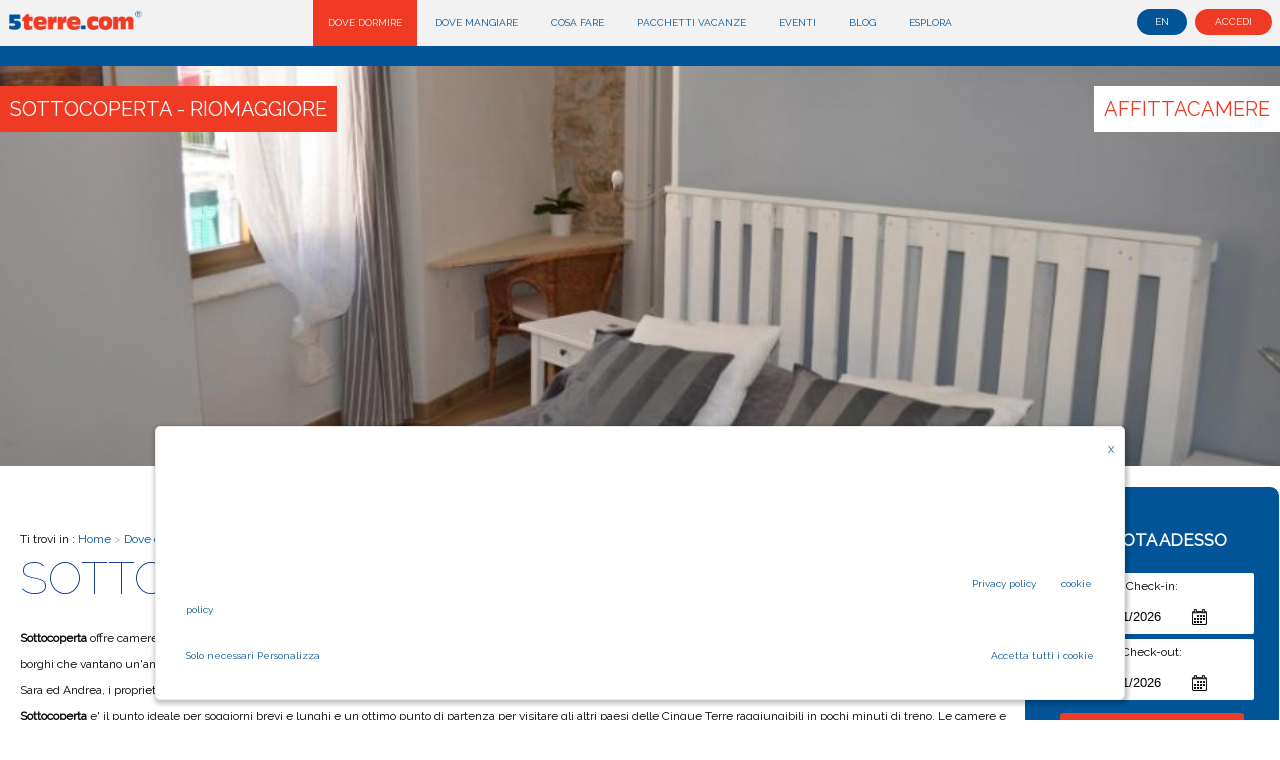

--- FILE ---
content_type: text/html; charset=ISO-8859-1
request_url: https://www.5terre.com/dove_dormire/scheda-cat-sottocoperta_543.html
body_size: 14707
content:







<script type="text/javascript">
function go_to_reservation(type_switch)
{
			var test = type_switch
		console.log("test val = " + test );

		$.ajax({type: "POST",

				async : "FALSE",

				dataType:"HTML",

				url: "http://www.5terre.com/5terre/__ajax.php?hgh_ajax_request=is_web_user_logged",

				success:function(data){
				data = $.parseJSON(data)
				console.log(data.hgh_response[0][1])

					if(data.hgh_response[0][1]==true)
					{
					//  alert("TRUUEE")
					 if( test == "desk" ) $("#reservation_form").submit()
					 if( test == "mob" ) $("#reservation_form_mob").submit()
					}else{
					//  alert("FALSEE")
						$(".topHeaderRowUserLinkLogin").click()
					}
				}

				,error:function(){
				console.log("Error logged user")
				}
		})
		return false;
};
</script>






<!doctype html>
<html>
<head>
<meta http-equiv="Content-Type" content="text/html; charset=utf-8" />

<title>Sottocoperta - Riomaggiore  - 5terre.com</title>
<meta name="description" content="Sottocoperta nel centro di Riomaggiore"/>
<meta name="keywords" content="5terre,5 terre,cinque terre,la spezia,lerici,portovenere,riomaggiore,manarola,corniglia,vernazza,monterosso,soggiorno cinque terre,soggiorno la spezia,bed &amp; breakfast cinque terre,bed &amp; breakfast la spezia,affittacamere la spezia,affittacamere cinque terre,dormire a la spezia,dormire nelle cinque terre,b&amp;b la spezia,b&amp;b cinque terre,Sottocoperta,affittacamere Sottocoperta,Sottocoperta riomaggiore,b&amp;b riomaggiore,dove dormire a riomaggiore"/>
<meta name="robots" content="index, follow"/>
<meta name="doc-rights" content="Public"/>
<meta name="doc-class" content="Published"/>
<meta name="doc-type" content="Web Page"/>
<meta name="language" content="it"/>
<meta name="rating" content="Safe For Kids"/>
<meta name="distribution" content="Global"/>
<meta name="robots " content="ALL"/>
<meta name="classification" content="Commercial"/>

<meta property="og:title" content="Sottocoperta"/>
<meta property="og:url" content="/dove_dormire/scheda-cat-sottocoperta_543.html"/>
<meta property="og:description" content=""/>
<meta property="og:image" content="https://www.5terre.com/uploaded_files/multires_images/201611221479832794/panorid_b.jpg"/>
<meta property="og:type" content="Article"/>


<base href="https://www.5terre.com/5terre/" />
<meta name="viewport" content="width=device-width, initial-scale=1.0, minimum-scale=1.0, maximum-scale=1.0, user-scalable=no" />
<meta name="google-site-verification" content="1oTQ-S4A9R89pzksps8u0K3HVVkipVbjFoS299E9Vas" />

<link rel="icon" href="/favicon.ico" type="image/x-icon" />



<link rel="stylesheet" type="text/css" href="../default_classes.css"/>
<link rel="stylesheet" type="text/css" href="5terre.css?20181121"/>
<link rel="stylesheet" type="text/css" href="5terre_responsive.css?20181121"/>

<script type="text/javascript">
/*
	onLoad_fnc_array = new Array();

	onLoadFnc_add = function(fnc){ onLoad_fnc_array.push(fnc); };

	onloadFnc_exec = function()
	{
		for (i=0;i<onLoad_fnc_array.length;i++)
		{
			var fnc = onLoad_fnc_array[i];
			fnc();
		}
	};
*/	
</script>


<script type="text/javascript">
	//<!--
		if (typeof(window.jQuery)=="undefined") document.write('<script src="jquery1.9/js/jquery-1.9.1.js"><\/script>');
	// -->
</script>

<script type="text/javascript" src="../forms_controls.js"></script>

<script src="5terre.js" type="text/javascript" ></script>
<script src="../default_javascipts.js"  type="text/javascript" ></script>
<script src="../default_javascipts_ui.js"  type="text/javascript" ></script>

<!-- -->


</head>
<body>
<!--<div class="gcPreloadPage gcAnimatedByOnload gcAnimatedByOnloadFadeOut" ></div>-->
<div class="pageAllContent">
	<header>

	<div class="mainMenuContainer gcAnimatedFixToPageTopOnScroll" >
		<div class="logo_in_bar"><a href="/"><img src="img/5terre_logo_small.png" title="5terre.com - Il network intorno alle cinque terre" alt="5terre.com - Il network intorno alle cinque terre"/></a></div>
		<script type="text/javascript">
$(document).ready(function(e) {

    var intViewportHeight = window.innerHeight - 46;
//	console.log('HEIGHT = ' + intViewportHeight);
	var clientHeight = document.getElementById('mainMenu').clientHeight;
//	console.log('div height = ' + clientHeight );

	window.onresize = function(event) {
	  var intViewportHeight = window.innerHeight-46;
	  var clientHeight = document.getElementById('mainMenu').clientHeight;
	  if(intViewportHeight < clientHeight)
	  {
		  $('#mainMenu').css('height',intViewportHeight);
		  $('#mainMenu').css('overflow-y','scroll');
	  }else{
		  $('#mainMenu').css('height','auto');
		  $('#mainMenu').css('overflow-y','auto');
	  }

	};

	setTimeout(function(){
		$( ".gcNavMenuToggleButton" ).click(function() {
			var intViewportHeight = window.innerHeight-46;
			var clientHeight = document.getElementById('mainMenu').clientHeight;
			if(intViewportHeight < clientHeight)
			{
				  $('#mainMenu').css('height',intViewportHeight);
				  $('#mainMenu').css('overflow-y','scroll');
			}else{
				  $('#mainMenu').css('height','auto');
				  $('#mainMenu').css('overflow-y','auto');
			}
		})

	},1000);

});
</script>


		<div class="log_plus_leng">
			<div class="topHeaderLogoLanguage">
											<a href="/dove_dormire/scheda-cat-sottocoperta_543.html"   style="display:none;">
								it							</a>
														<a href="/en/sleep/card-cat-sottocoperta_543.html"  class="notselected" align="center" >
								en							</a>
										</div>
								<div style="display:inline-block;">
					<!-- UNCACHABLE COMPONENT START 025750504A025E5D17545B0C5116474B6C6B101566380400010302005450 --><div id="c2151" class="clear compContainer "  >
		<div class="_cc_5terre_top_wu">
		<div class="contenitoreComponente">
	<div class="topHeaderRowSocialInner" style="display:inline-block;">
		<p><a class="topHeaderRowUserLinkLogin" href="#login_component">Accedi</a></p></div>
			</div>
	</div>
</div>
<div class="clear"></div>
<!-- 025750504A025E5D17545B0C5116474B6C6B101566380400010302005450 UNCACHABLE COMPONENT END -->					</div>
							</div>

		<nav nav class="gcNavBar" id="nav_bar_id" gc-max-width="900" gc-width-ref="window">

			<ul id="mainMenu">

			 <!-- <li class="log_plus_leng_mob">
				<span class="img_log_mob_bar"><a href="/"><img src="img/5terre_logo_small.png" title=".com - Il network intorno alle Cinque Terre" alt="5terre.com - Il network intorno alle Cinque Terre"   width="100%"  /></a></span>
                    					<span class="log_plus_leng_mob" >
										</span>
								 </li>-->

         						<li ><a href="/dove_dormire.html" class="main_menu_link main_menu_link_203 selected" title="Dove dormire" >Dove dormire</a></li>
								<li ><a href="/dove_mangiare.html" class="main_menu_link main_menu_link_225 " title="Dove mangiare" >Dove mangiare</a></li>
								<li ><a href="/cosa_fare.html" class="main_menu_link main_menu_link_224 " title="Cosa fare" >Cosa fare</a></li>
								<li ><a href="/pacchetti_vacanze.html" class="main_menu_link main_menu_link_287 " title="Pacchetti Vacanze" >Pacchetti Vacanze</a></li>
								<li ><a href="/eventi.html" class="main_menu_link main_menu_link_23 " title="Eventi" >Eventi</a></li>
								<li ><a href="/blog.html" class="main_menu_link main_menu_link_13 " title="Blog" >Blog</a></li>
								<li class="noBorder"><a href="/esplora.html" class="main_menu_link main_menu_link_249 " title="Esplora" >Esplora</a></li>
							</ul>

		</nav>

</div>

</header>
	<div class="pageSlogan">
		 	</div>
		<script type="text/javascript">
			$(document).ready(function(e){
				$(".boxImmagineCopertinaStrutture").vegas({
					slides: [
												{ src: '../uploaded_files/multires_images/201605241464081877/002_b.jpg' },
										],
					transition: 'random'
				});
			});

			$(window).resize(function()
			{
				$(".boxImmagineCopertinaStrutture").height( ($(window).width()/16)*9);
			})

		</script>
		<div class="cardPagePhotoInfoContainer">
				<div class="cardPagePhotoInfoContainerInner">
			<div class="gcAnimatedFixToPageTopOnScroll">
				<div class="cardPagePhotoInfoContainerInner2">
					<div class="cardPagePhotoInfoContainerBox1">
						Sottocoperta - Riomaggiore<!--span> <i class="fa fa-star"></i> &nbsp;  <i class="fa fa-comment"></i></span-->
					</div>
					<div class="cardPagePhotoInfoContainerBox2">
						<span title="Affittacamere">Affittacamere</span>
					</div>
				</div>
			</div>
		</div>
		<div class="boxImmagineCopertinaStrutture"></div>
	</div>

			<div class="gcAnimatedFixToPageTopOnScroll" align="center" >
		<div class="bookingMobileforstructure" style="width:100%;background:#005497;color:#FFF;padding:3px;">
			<form id="reservation_form_mob" method="get" action="https://wubook.net/wbkd/wbk/" target="_blank">
				<input type="hidden" name="sessionSeed" value="5terre">
				<link rel="stylesheet" type="text/css" href="js_pikaday/css/pikaday.css">
				<script src="js_pikaday/moment.js"></script>
				<script src="js_pikaday/pikaday.js"></script>
				<script type="text/javascript">
					$(document).ready(function(e)
					{
						data_check_mob = function()
						{
							var dayfrom_array = $("#dfrommob").val().split("/");
							var dayto_array = $("#dtomob").val().split("/");

							var day_from = new Date(dayfrom_array[2],dayfrom_array[1]-1, dayfrom_array[0]);
							var day_to = new Date(dayto_array[2],dayto_array[1]-1, dayto_array[0]);

							if( day_from >= day_to )
							{
								var nights_num = 1;
								var from_array = $("#dfrommob").val().split("/");;
								var qr_moment = new moment(new Date (from_array[2],from_array[1]-1,from_array[0]));
								$("#dtomob").val(qr_moment.add(nights_num,"days").format("DD/MM/YYYY"));
								return true;
							}else{
								return false;
							}
						}

						var dayfrommoment_arr = $("#dfrommob").val().split("/");
						var dayfrommoment = new Date(dayfrommoment_arr[2],dayfrommoment_arr[1]-1, dayfrommoment_arr[0]);

						var today = new Date();
						var tomorrow = new Date(new Date().getTime() + 24 * 60 * 60 * 1000);

						if( dayfrommoment > tomorrow )
						{
							dayfrommoment = new moment(dayfrommoment);
							tomorrow = dayfrommoment.add(1,"days").format("DD/MM/YYYY");
							var arr = tomorrow.split("/");
							tomorrow = new Date(arr[2],arr[1]-1, arr[0]);
						}

						// nuovo sistema selezione giorni con Check-in e Check-out
						var picker = new Pikaday({
								field: document.getElementById('dfrommob'),
								format: 'DD/MM/YYYY',
								minDate: today,
								onSelect: function(){
								 picker2.setMinDate(new Date(this.getDate().getTime()+parseInt(24*60*60*1000)));
								 var check_mob = data_check_mob();
								 if(check_mob == true){picker2.setDate(new Date(this.getDate().getTime()+parseInt(24*60*60*1000)));}
								}
						});

						var picker2 = new Pikaday({
							field: document.getElementById('dtomob'),
							format: 'DD/MM/YYYY',
							minDate: tomorrow,
							onSelect: function() {picker.setMaxDate(new Date(this.getDate().getTime()-parseInt(24*60*60*1000)));data_check_mob()}
						});
					});


				</script>

				<input type="hidden" name="lcode" value="1464075705"/>
								<input type="hidden" name="dcode" id="dcode" value=""/>
				 <input type="hidden" name="onlyrooms" value="168300,168302,168301"/> 				<strong style=" text-transform:uppercase;font-size:1.5em">
				Prenota adesso  				</strong>&nbsp;</br>

				<div id="Checkinmob" class="cardPageReserveArrivalBox" style="width:auto;margin-right:5px"><span> Check-in: </span><input type="text"  class="data_prenotazione" name="dfrom" id="dfrommob" readonly value="17/01/2026"  /></div>
				<div id="CheckOUtmob" class="cardPageReserveArrivalBox" style="width:auto;margin-right:5px"><span> Check-out: </span><input type="text" class="data_prenotazione" name="dto" id="dtomob" readonly value="17+1/01/2026" /></div>

				<input onclick="data_check_mob()" type="submit" value="Verifica disponibilità" class="botton_mobile_search"/>

			<!--;return go_to_reservation('mob')-->

			</form>
		</div>
	</div>
	<div class="standardPageContainer">


		<div class="cardPageReserveBoxContainer">
			<div class="gcAnimatedFixToPageTopOnScroll" >
				<div class="cardPageReserveBox">

					<form id="reservation_form" method="get" action="https://wubook.net/wbkd/wbk/" target="_blank">
						<input type="hidden" name="sessionSeed" value="5terre">
						<link rel="stylesheet" type="text/css" href="js_pikaday/css/pikaday.css" />

						<script src="js_pikaday/moment.js"></script>
						<script src="js_pikaday/pikaday.js"></script>
						<script type="text/javascript">

											$(document).ready(function(e)
											{
												data_check = function()
												{
													var dayfrom_array = $("#dfrom").val().split("/");
													var dayto_array = $("#dto").val().split("/");

													var day_from = new Date(dayfrom_array[2],dayfrom_array[1]-1, dayfrom_array[0]);
													var day_to = new Date(dayto_array[2],dayto_array[1]-1, dayto_array[0]);

													if( day_from >= day_to )
													{
														var nights_num = 1;
														var from_array = $("#dfrom").val().split("/");;
														var qr_moment = new moment(new Date (from_array[2],from_array[1]-1,from_array[0]));
														$("#dto").val(qr_moment.add(nights_num,"days").format("DD/MM/YYYY"));
														return true;
													}else{
														return false;
													}

												}

												var dayfrommoment_arr = $("#dfrom").val().split("/");
												var dayfrommoment = new Date(dayfrommoment_arr[2],dayfrommoment_arr[1]-1, dayfrommoment_arr[0]);

												var today = new Date();
												var tomorrow = new Date(new Date().getTime() + 24 * 60 * 60 * 1000);

												if( dayfrommoment > tomorrow )
												{
													dayfrommoment = new moment(dayfrommoment);
													tomorrow = dayfrommoment.add(1,"days").format("DD/MM/YYYY");
													var arr = tomorrow.split("/");
													tomorrow = new Date(arr[2],arr[1]-1, arr[0]);
												}

												// nuovo sistema selezione giorni con Check-in e Check-out
												var picker = new Pikaday({
														field: document.getElementById('dfrom'),
														format: 'DD/MM/YYYY',
														minDate: today,
														onSelect: function() {
														 picker2.setMinDate(new Date(this.getDate().getTime()+parseInt(24*60*60*1000)));
														 var check = data_check();
														 if( check== true ){picker2.setDate(new Date(this.getDate().getTime()+parseInt(24*60*60*1000)));}
														}
												});

												var picker2 = new Pikaday({
													field: document.getElementById('dto'),
													format: 'DD/MM/YYYY',
													minDate: tomorrow,
													onSelect: function() {picker.setMaxDate(new Date(this.getDate().getTime()-parseInt(24*60*60*1000)));data_check()}
												});

											});

										</script>
						<input type="hidden" name="lcode" value="1464075705"/>
						 
							<input type="hidden" name="onlyrooms" value="168300,168302,168301"/>
																		<input type="hidden" name="dcode" id="dcode" value=""/>
						<div class="cardPageReserveTitleBox">
							Prenota adesso  						</div>
						<div>
							<div class="cardPageReserveArrivalBox">
								<span> Check-in: </span><input type="text"  class="data_prenotazione" name="dfrom" id="dfrom" readonly value="17/01/2026" />
							</div>

							<div class="spessore5"></div>

							<div class="cardPageReserveArrivalBox">
								<span> Check-out: </span>
								<input type="text" name="dto"  class="data_prenotazione" id="dto" readonly value="17+1/01/2026"/>
							</div>
						</div>
						<div class="spessore10"></div>

		<div class="cardPageReserveButtonBox">
		 <input type="submit" value="Verifica disponibilità" />
		 <!--onclick="return go_to_reservation('desk')"-->
		</div>



					</form>
				</div>
			</div>


		</div>
				<div class="spessore20"></div>
				<div class="mainContentSpace" >
			<div class="mainContentSpaceSecondLevel">
								<div class="breadCrambs">
					<div class="youAreInTxt">
						Ti trovi in						: <span class="tiTrovi_home"><a href="//www.5terre.com" title="Home">
						Home						</a></span>
												<span class="youAreInSeparator">&gt;</span>
												<span class="youAreInPages"><a href="/dove_dormire.html" title="Dove dormire">
						Dove dormire						</a></span><span class="youAreInSeparator">&gt;</span>&nbsp;
												<span class="youAreInCurrentPage">
						Sottocoperta						</span>
											</div>
				</div>
																<div class="boxIntestazione">
					<h1>
						Sottocoperta					</h1>
				</div>
				<div class="spessore20"></div>
								<p><strong>Sottocoperta</strong> offre camere e appartamenti ristrutturati recentemente con uno stile marinaro, pareti in sasso ed archi di mattoni rossi conservati per "immergersi" nelle Cinque Terre, borghi che vantano un'antica e lunga tradizione di marinai e agricoltori. <br />Sara ed Andrea, i proprietari di queste camere immerse nel parco delle Cinque Terre fanno di tutto per far sentire i clienti non come ospiti ma come se fossero a casa propria.<br /><strong>Sottocoperta</strong> e' il punto ideale per soggiorni brevi e lunghi e un ottimo punto di partenza per visitare gli altri paesi delle Cinque Terre raggiungibili in pochi minuti di treno. Le camere e gli appartamenti si trovano in centro paese a Riomaggiore a pochi minuti a piedi dalla spiaggia e dalla stazione dei treni.<br /><br />CITR 011024 - AFF- 0026 </p>				<form  id="mainForm" method="post" action="https://www.5terre.com/dove_dormire/scheda-cat-sottocoperta_543.html" enctype="multipart/form-data">
									</form>
												<div class="spessore20"></div>
				<table width="100%">
					<tr>
						<td class="cardPagelocalityBox" style="width:50%">Riomaggiore</td>
						<td class="spessore10"></td>
						<td class="cardPageTipologyBox" style="width:50%">Affittacamere</td>
					</tr>
				</table>
				<div class="spessore10"></div>


				<div class="cardPageOwnerBox">
					<table width="100%">
						<tr>
														<td style="width:50%">Titolare								: <span class="valoreInfoStruttura">
								ANDREA ROVITO								</span></td>
														<td style="width:50%">Direttore								: <span class="valoreInfoStruttura">
								SARA CORTESE								</span></td>
													</tr>
						<tr>
														<td style="width:50%">Chiusura settimanale								: <span class="valoreInfoStruttura">
								No								</span></td>
														<td style="width:50%">Chiusura annuale								: <span class="valoreInfoStruttura">
								No								</span></td>
													</tr>
					</table>
				</div>
				<div class="spessore10"></div>
								<div class="cardPageRoomsDescriptionBox">
					<table width="100%">
						<tr>
														<td style="width:50%">Camere doppie								: <span class="valoreInfoStruttura">
								3								</span></td>
													</tr>
						<tr>
																				</tr>
					</table>
				</div>
				<div class="spessore10"></div>
								<div class="cardPageRoomsPricesBox">
					<table width="100%">
												<tr>
							<td><br/>
							<td>Lingue parlate								:</td>
							<td class="valoreInfoStruttura">								Inglese, Italiano</td>
								</td>
						<tr></tr>
												<tr>
							<td><br/>
							<td>Carte accettate								:</td>
							<td class="valoreInfoStruttura">								Mastercard, Visa</td>
								</td>
						<tr></tr>
												<tr>
							<td><br/>
							<td>Maggiorazioni								:</td>
							<td class="valoreInfoStruttura">Servizio Navetta ( A Pagamento )</td>
								</td>
						</tr>
						
					</table>
				</div>
				<div class="spessore10"></div>
														<div class="spessore20"></div>
				<div class="cardPageFeaturesBox">
					<div>
						Servizi						:</div>
										<div class="cardPageSingleFeatureBox"><i class="fa fa-check"></i>
						Aria condizionata					</div>
										<div class="cardPageSingleFeatureBox"><i class="fa fa-check"></i>
						Wi-Fi					</div>
										<div class="cardPageSingleFeatureBox"><i class="fa fa-check"></i>
						TV					</div>
										<div class="clear"></div>
				</div>
				<div class="spessore20"></div>
								<div class="spessore10"></div>
				<div class="related_imgs_atts_links_title">
					Le vostre foto 				</div>
				<div class="gallery_inizio"></div>
<div class="gallery_esterno">

	<div class="gallery_interno gallery_interno543">
				<div class="gallery_contenitore_immagine_esterno image_container image_id_2543 "  >
			<div class="gallery_contenitore_immagine_interno">
				<div class="gallery_contenitore_immagine_interno_2">
					<div class="gallery_contenitore_immagine" style=" background:url(../uploaded_files/multires_images/201605241464081877/002_m.jpg) center center no-repeat; background-size:cover; ">
						<div class="gallery_contenitore_immagine_over">
							<a href="../uploaded_files/multires_images/201605241464081877/002_b.jpg" class="lightbox" rel="lightbox[comp_543]" title="Tutte le nostre camere sono munite di : Frigorifero, Aria condizionata ,Tv a schermo piatto, Canali satellitari , Wi-fi gratis , Bollitore Elettrico , Selezione di th&egrave;/caff&egrave; , Asciugacapelli , Lenzuola e asciugamani" target="_blank">
								<img src="../uploaded_files/multires_images/201605241464081877/002_m.jpg" alt="camera" />
							</a>
						</div>
					</div>
				</div>
				<div class="gallery_contenitore_descrizione_breve">
					Tutte le nostre camere sono munite di : Frigorifero, Aria condizionata ,Tv a schermo piatto, Canali satellitari , Wi-fi gratis , Bollitore Elettrico , Selezione di th&egrave;/caff&egrave; , Asciugacapelli , Lenzuola e asciugamani				</div>
			</div>
		</div>
				<div class="gallery_contenitore_immagine_esterno image_container image_id_4059 "  >
			<div class="gallery_contenitore_immagine_interno">
				<div class="gallery_contenitore_immagine_interno_2">
					<div class="gallery_contenitore_immagine" style=" background:url(../uploaded_files/multires_images/201611221479833215/003_m.jpg) center center no-repeat; background-size:cover; ">
						<div class="gallery_contenitore_immagine_over">
							<a href="../uploaded_files/multires_images/201611221479833215/003_b.jpg" class="lightbox" rel="lightbox[comp_543]" title="Tutte le nostre camere sono munite di : Frigorifero, Aria condizionata ,Tv a schermo piatto, Canali satellitari , Wi-fi gratis , Bollitore Elettrico , Selezione di th&egrave;/caff&egrave; , Asciugacapelli , Lenzuola e asciugamani" target="_blank">
								<img src="../uploaded_files/multires_images/201611221479833215/003_m.jpg" alt="camera" />
							</a>
						</div>
					</div>
				</div>
				<div class="gallery_contenitore_descrizione_breve">
					Tutte le nostre camere sono munite di : Frigorifero, Aria condizionata ,Tv a schermo piatto, Canali satellitari , Wi-fi gratis , Bollitore Elettrico , Selezione di th&egrave;/caff&egrave; , Asciugacapelli , Lenzuola e asciugamani				</div>
			</div>
		</div>
				<div class="gallery_contenitore_immagine_esterno image_container image_id_4056 "  >
			<div class="gallery_contenitore_immagine_interno">
				<div class="gallery_contenitore_immagine_interno_2">
					<div class="gallery_contenitore_immagine" style=" background:url(../uploaded_files/multires_images/201611221479833213/004_m.jpg) center center no-repeat; background-size:cover; ">
						<div class="gallery_contenitore_immagine_over">
							<a href="../uploaded_files/multires_images/201611221479833213/004_b.jpg" class="lightbox" rel="lightbox[comp_543]" title="Tutte le nostre camere sono munite di : Frigorifero, Aria condizionata ,Tv a schermo piatto, Canali satellitari , Wi-fi gratis , Bollitore Elettrico , Selezione di th&egrave;/caff&egrave; , Asciugacapelli , Lenzuola e asciugamani" target="_blank">
								<img src="../uploaded_files/multires_images/201611221479833213/004_m.jpg" alt="camera" />
							</a>
						</div>
					</div>
				</div>
				<div class="gallery_contenitore_descrizione_breve">
					Tutte le nostre camere sono munite di : Frigorifero, Aria condizionata ,Tv a schermo piatto, Canali satellitari , Wi-fi gratis , Bollitore Elettrico , Selezione di th&egrave;/caff&egrave; , Asciugacapelli , Lenzuola e asciugamani				</div>
			</div>
		</div>
				<div class="gallery_contenitore_immagine_esterno image_container image_id_4057 "  >
			<div class="gallery_contenitore_immagine_interno">
				<div class="gallery_contenitore_immagine_interno_2">
					<div class="gallery_contenitore_immagine" style=" background:url(../uploaded_files/multires_images/201611221479833214/005_m.jpg) center center no-repeat; background-size:cover; ">
						<div class="gallery_contenitore_immagine_over">
							<a href="../uploaded_files/multires_images/201611221479833214/005_b.jpg" class="lightbox" rel="lightbox[comp_543]" title="Tutte le nostre camere sono munite di : Frigorifero, Aria condizionata ,Tv a schermo piatto, Canali satellitari , Wi-fi gratis , Bollitore Elettrico , Selezione di th&egrave;/caff&egrave; , Asciugacapelli , Lenzuola e asciugamani" target="_blank">
								<img src="../uploaded_files/multires_images/201611221479833214/005_m.jpg" alt="bagno" />
							</a>
						</div>
					</div>
				</div>
				<div class="gallery_contenitore_descrizione_breve">
					Tutte le nostre camere sono munite di : Frigorifero, Aria condizionata ,Tv a schermo piatto, Canali satellitari , Wi-fi gratis , Bollitore Elettrico , Selezione di th&egrave;/caff&egrave; , Asciugacapelli , Lenzuola e asciugamani				</div>
			</div>
		</div>
				<div class="gallery_contenitore_immagine_esterno image_container image_id_4058 "  >
			<div class="gallery_contenitore_immagine_interno">
				<div class="gallery_contenitore_immagine_interno_2">
					<div class="gallery_contenitore_immagine" style=" background:url(../uploaded_files/multires_images/201611221479833214/006_m.jpg) center center no-repeat; background-size:cover; ">
						<div class="gallery_contenitore_immagine_over">
							<a href="../uploaded_files/multires_images/201611221479833214/006_b.jpg" class="lightbox" rel="lightbox[comp_543]" title="Tutte le nostre camere sono munite di : Frigorifero, Aria condizionata ,Tv a schermo piatto, Canali satellitari , Wi-fi gratis , Bollitore Elettrico , Selezione di th&egrave;/caff&egrave; , Asciugacapelli , Lenzuola e asciugamani" target="_blank">
								<img src="../uploaded_files/multires_images/201611221479833214/006_m.jpg" alt="bagno" />
							</a>
						</div>
					</div>
				</div>
				<div class="gallery_contenitore_descrizione_breve">
					Tutte le nostre camere sono munite di : Frigorifero, Aria condizionata ,Tv a schermo piatto, Canali satellitari , Wi-fi gratis , Bollitore Elettrico , Selezione di th&egrave;/caff&egrave; , Asciugacapelli , Lenzuola e asciugamani				</div>
			</div>
		</div>
				<div class="gallery_contenitore_immagine_esterno image_container image_id_2544 "  >
			<div class="gallery_contenitore_immagine_interno">
				<div class="gallery_contenitore_immagine_interno_2">
					<div class="gallery_contenitore_immagine" style=" background:url(../uploaded_files/multires_images/201605241464081879/007_m.jpg) center center no-repeat; background-size:cover; ">
						<div class="gallery_contenitore_immagine_over">
							<a href="../uploaded_files/multires_images/201605241464081879/007_b.jpg" class="lightbox" rel="lightbox[comp_543]" title="Tutte le nostre camere sono munite di : Frigorifero, Aria condizionata ,Tv a schermo piatto, Canali satellitari , Wi-fi gratis , Bollitore Elettrico , Selezione di th&egrave;/caff&egrave; , Asciugacapelli , Lenzuola e asciugamani" target="_blank">
								<img src="../uploaded_files/multires_images/201605241464081879/007_m.jpg" alt="camera" />
							</a>
						</div>
					</div>
				</div>
				<div class="gallery_contenitore_descrizione_breve">
					Tutte le nostre camere sono munite di : Frigorifero, Aria condizionata ,Tv a schermo piatto, Canali satellitari , Wi-fi gratis , Bollitore Elettrico , Selezione di th&egrave;/caff&egrave; , Asciugacapelli , Lenzuola e asciugamani				</div>
			</div>
		</div>
				<div class="gallery_contenitore_immagine_esterno image_container image_id_4066 "  >
			<div class="gallery_contenitore_immagine_interno">
				<div class="gallery_contenitore_immagine_interno_2">
					<div class="gallery_contenitore_immagine" style=" background:url(../uploaded_files/multires_images/201611221479833218/008_m.jpg) center center no-repeat; background-size:cover; ">
						<div class="gallery_contenitore_immagine_over">
							<a href="../uploaded_files/multires_images/201611221479833218/008_b.jpg" class="lightbox" rel="lightbox[comp_543]" title="Tutte le nostre camere sono munite di : Frigorifero, Aria condizionata ,Tv a schermo piatto, Canali satellitari , Wi-fi gratis , Bollitore Elettrico , Selezione di th&egrave;/caff&egrave; , Asciugacapelli , Lenzuola e asciugamani" target="_blank">
								<img src="../uploaded_files/multires_images/201611221479833218/008_m.jpg" alt="camera" />
							</a>
						</div>
					</div>
				</div>
				<div class="gallery_contenitore_descrizione_breve">
					Tutte le nostre camere sono munite di : Frigorifero, Aria condizionata ,Tv a schermo piatto, Canali satellitari , Wi-fi gratis , Bollitore Elettrico , Selezione di th&egrave;/caff&egrave; , Asciugacapelli , Lenzuola e asciugamani				</div>
			</div>
		</div>
				<div class="gallery_contenitore_immagine_esterno image_container image_id_4063 "  >
			<div class="gallery_contenitore_immagine_interno">
				<div class="gallery_contenitore_immagine_interno_2">
					<div class="gallery_contenitore_immagine" style=" background:url(../uploaded_files/multires_images/201611221479833216/009_m.jpg) center center no-repeat; background-size:cover; ">
						<div class="gallery_contenitore_immagine_over">
							<a href="../uploaded_files/multires_images/201611221479833216/009_b.jpg" class="lightbox" rel="lightbox[comp_543]" title="Tutte le nostre camere sono munite di : Frigorifero, Aria condizionata ,Tv a schermo piatto, Canali satellitari , Wi-fi gratis , Bollitore Elettrico , Selezione di th&egrave;/caff&egrave; , Asciugacapelli , Lenzuola e asciugamani" target="_blank">
								<img src="../uploaded_files/multires_images/201611221479833216/009_m.jpg" alt="camera" />
							</a>
						</div>
					</div>
				</div>
				<div class="gallery_contenitore_descrizione_breve">
					Tutte le nostre camere sono munite di : Frigorifero, Aria condizionata ,Tv a schermo piatto, Canali satellitari , Wi-fi gratis , Bollitore Elettrico , Selezione di th&egrave;/caff&egrave; , Asciugacapelli , Lenzuola e asciugamani				</div>
			</div>
		</div>
				<div class="gallery_contenitore_immagine_esterno image_container image_id_4065 "  >
			<div class="gallery_contenitore_immagine_interno">
				<div class="gallery_contenitore_immagine_interno_2">
					<div class="gallery_contenitore_immagine" style=" background:url(../uploaded_files/multires_images/201611221479833217/010_m.jpg) center center no-repeat; background-size:cover; ">
						<div class="gallery_contenitore_immagine_over">
							<a href="../uploaded_files/multires_images/201611221479833217/010_b.jpg" class="lightbox" rel="lightbox[comp_543]" title="Tutte le nostre camere sono munite di : Frigorifero, Aria condizionata ,Tv a schermo piatto, Canali satellitari , Wi-fi gratis , Bollitore Elettrico , Selezione di th&egrave;/caff&egrave; , Asciugacapelli , Lenzuola e asciugamani" target="_blank">
								<img src="../uploaded_files/multires_images/201611221479833217/010_m.jpg" alt="tavolo" />
							</a>
						</div>
					</div>
				</div>
				<div class="gallery_contenitore_descrizione_breve">
					Tutte le nostre camere sono munite di : Frigorifero, Aria condizionata ,Tv a schermo piatto, Canali satellitari , Wi-fi gratis , Bollitore Elettrico , Selezione di th&egrave;/caff&egrave; , Asciugacapelli , Lenzuola e asciugamani				</div>
			</div>
		</div>
				<div class="gallery_contenitore_immagine_esterno image_container image_id_2542 "  >
			<div class="gallery_contenitore_immagine_interno">
				<div class="gallery_contenitore_immagine_interno_2">
					<div class="gallery_contenitore_immagine" style=" background:url(../uploaded_files/multires_images/201605241464081874/011_m.jpg) center center no-repeat; background-size:cover; ">
						<div class="gallery_contenitore_immagine_over">
							<a href="../uploaded_files/multires_images/201605241464081874/011_b.jpg" class="lightbox" rel="lightbox[comp_543]" title="Tutte le nostre camere sono munite di : Frigorifero, Aria condizionata ,Tv a schermo piatto, Canali satellitari , Wi-fi gratis , Bollitore Elettrico , Selezione di th&egrave;/caff&egrave; , Asciugacapelli , Lenzuola e asciugamani" target="_blank">
								<img src="../uploaded_files/multires_images/201605241464081874/011_m.jpg" alt="camera" />
							</a>
						</div>
					</div>
				</div>
				<div class="gallery_contenitore_descrizione_breve">
					Tutte le nostre camere sono munite di : Frigorifero, Aria condizionata ,Tv a schermo piatto, Canali satellitari , Wi-fi gratis , Bollitore Elettrico , Selezione di th&egrave;/caff&egrave; , Asciugacapelli , Lenzuola e asciugamani				</div>
			</div>
		</div>
				<div class="gallery_contenitore_immagine_esterno image_container image_id_4061 "  >
			<div class="gallery_contenitore_immagine_interno">
				<div class="gallery_contenitore_immagine_interno_2">
					<div class="gallery_contenitore_immagine" style=" background:url(../uploaded_files/multires_images/201611221479833216/012_m.jpg) center center no-repeat; background-size:cover; ">
						<div class="gallery_contenitore_immagine_over">
							<a href="../uploaded_files/multires_images/201611221479833216/012_b.jpg" class="lightbox" rel="lightbox[comp_543]" title="Tutte le nostre camere sono munite di : Frigorifero, Aria condizionata ,Tv a schermo piatto, Canali satellitari , Wi-fi gratis , Bollitore Elettrico , Selezione di th&egrave;/caff&egrave; , Asciugacapelli , Lenzuola e asciugamani" target="_blank">
								<img src="../uploaded_files/multires_images/201611221479833216/012_m.jpg" alt="camera" />
							</a>
						</div>
					</div>
				</div>
				<div class="gallery_contenitore_descrizione_breve">
					Tutte le nostre camere sono munite di : Frigorifero, Aria condizionata ,Tv a schermo piatto, Canali satellitari , Wi-fi gratis , Bollitore Elettrico , Selezione di th&egrave;/caff&egrave; , Asciugacapelli , Lenzuola e asciugamani				</div>
			</div>
		</div>
				<div class="gallery_contenitore_immagine_esterno image_container image_id_4060 "  >
			<div class="gallery_contenitore_immagine_interno">
				<div class="gallery_contenitore_immagine_interno_2">
					<div class="gallery_contenitore_immagine" style=" background:url(../uploaded_files/multires_images/201611221479833215/013_m.jpg) center center no-repeat; background-size:cover; ">
						<div class="gallery_contenitore_immagine_over">
							<a href="../uploaded_files/multires_images/201611221479833215/013_b.jpg" class="lightbox" rel="lightbox[comp_543]" title="Tutte le nostre camere sono munite di : Frigorifero, Aria condizionata ,Tv a schermo piatto, Canali satellitari , Wi-fi gratis , Bollitore Elettrico , Selezione di th&egrave;/caff&egrave; , Asciugacapelli , Lenzuola e asciugamani" target="_blank">
								<img src="../uploaded_files/multires_images/201611221479833215/013_m.jpg" alt="sedie" />
							</a>
						</div>
					</div>
				</div>
				<div class="gallery_contenitore_descrizione_breve">
					Tutte le nostre camere sono munite di : Frigorifero, Aria condizionata ,Tv a schermo piatto, Canali satellitari , Wi-fi gratis , Bollitore Elettrico , Selezione di th&egrave;/caff&egrave; , Asciugacapelli , Lenzuola e asciugamani				</div>
			</div>
		</div>
				<div class="gallery_contenitore_immagine_esterno image_container image_id_4062 "  >
			<div class="gallery_contenitore_immagine_interno">
				<div class="gallery_contenitore_immagine_interno_2">
					<div class="gallery_contenitore_immagine" style=" background:url(../uploaded_files/multires_images/201611221479833216/014_m.jpg) center center no-repeat; background-size:cover; ">
						<div class="gallery_contenitore_immagine_over">
							<a href="../uploaded_files/multires_images/201611221479833216/014_b.jpg" class="lightbox" rel="lightbox[comp_543]" title="Tutte le nostre camere sono munite di : Frigorifero, Aria condizionata ,Tv a schermo piatto, Canali satellitari , Wi-fi gratis , Bollitore Elettrico , Selezione di th&egrave;/caff&egrave; , Asciugacapelli , Lenzuola e asciugamani" target="_blank">
								<img src="../uploaded_files/multires_images/201611221479833216/014_m.jpg" alt="bagno" />
							</a>
						</div>
					</div>
				</div>
				<div class="gallery_contenitore_descrizione_breve">
					Tutte le nostre camere sono munite di : Frigorifero, Aria condizionata ,Tv a schermo piatto, Canali satellitari , Wi-fi gratis , Bollitore Elettrico , Selezione di th&egrave;/caff&egrave; , Asciugacapelli , Lenzuola e asciugamani				</div>
			</div>
		</div>
				<div class="clear"></div>
	</div>
</div>
				<div class="spessore20"></div>
						   <script src="https://maps.google.com/maps?file=api&amp;v=2&amp;key=AIzaSyC4s9HqlC54HM9PdZsWcrEVfQYyDHwHMCY" type="text/javascript"></script>
		<div class="div_google_map_esterno">
		<div class="div_google_map_interno" style="position:relative">
			<div style="position:absolute; top:0; left:0; right:0; bottom:0; background:#FFF; opacity:0; z-index:1;" onclick="this.style.display='none'"></div>
			<div id="map_scheda" class="div_google_map_interno_contenitore"  style="height:400px;border:solid 4px #EEE;"></div>
			<script language="javascript" type="text/javascript">
			//<!-- [CDATA[
			function gload_scheda()
			{
				var latitudine = 44.09973414099513;
				var longitudine = 9.738569067459139;
				var zoom=19;
				var messaggio="Sottocoperta";
				var debug=false;

				if (debug) document.getElementById("debug_scheda").style.display="block";
				if (GBrowserIsCompatible())
				{
					var map_scheda = new GMap2(document.getElementById("map_scheda"));
					map_scheda.addControl(new GSmallMapControl());

					var center_scheda = map_scheda.getCenter();

					GEvent.addListener(map_scheda, "click", function(marker, point)
					{
						if (point) document.getElementById("debug_scheda").innerHTML = point.toString();
					});

					map_scheda.setCenter(new GLatLng(latitudine, longitudine), zoom, G_NORMAL_MAP);
					var point = new GLatLng(latitudine,longitudine);
					var marker = new GMarker(point);
					GEvent.addListener(marker, "click", function(){ marker.openInfoWindowHtml(messaggio);});
					map_scheda.addOverlay(marker);
				}
			}
			gcDocumentReady(function(){gload_scheda()});
			//]] -->
			</script>
		</div>
	</div>				<div class="spessore20"></div>
			</div>

			<div class="spessore20"></div>
			<div class="clear"></div>
		</div>
	</div>
	<div class="cardPageCommentAreaBox">
		<div class="main_content_space">
			<form  id="downForm" method="post" action="https://www.5terre.com/dove_dormire/scheda-cat-sottocoperta_543.html" enctype="multipart/form-data">
						</form>
		</div>
			</div>
	<div class="main_content_space">
		<div class="spessore10"></div>
		<br/>
		<div class="addthis_toolbox addthis_default_style addthis_32x32_style"> <a class="addthis_button_preferred_1"></a> <a class="addthis_button_preferred_2"></a> <a class="addthis_button_preferred_3"></a> <a class="addthis_button_preferred_4"></a> <a class="addthis_button_compact"></a> <a class="addthis_counter addthis_bubble_style"></a> </div>
		<br/>
		<br/>
		<script type="text/javascript">var addthis_config = {"data_track_addressbar":false};</script>
		<script type="text/javascript" src="https://s7.addthis.com/js/300/addthis_widget.js#pubid=gcosta2"></script>
		<!-- AddThis Button END -->
	</div>

	<script type="text/javascript">
		$(document).ready(function(e){
			$('.data_prenotazione').change(function(e){
				$.ajax({
					url:'/5terre/__comps/_cc_5terre_coupon_trenitalia/__ajax.php',
					data:{code: $('#dcode').val(), dfrom:$('#dfrom').val(), dto:$('#dto').val() ,id:1},
					success:function(data){
						console.log (data);
						if (data!='coupon_valid'){
							$('.coupon_alert').show();
						}else{
							$('.coupon_alert').hide();
						}
					},


				});

			});

			$('.coupon_alert button').click(function(e){
				location.href=location.href+'&coupon_no=no';
				//return false;

			});

		});
		
	</script>








	


<div id="login_component" style="">
	<h3>Login</h3>
	<h4>Usa le tue credenziali per accedere al portale</h4>
	<div class="spessore20"></div>
	<div>
		<form method="post" action="https://www.5terre.com/dove_dormire/scheda-cat-sottocoperta_543.html">
			<!-- UNCACHABLE COMPONENT START 015650534A025E5D17545B0C5116474B6C6B10156638570452040D530650 --><div id="c1052" class="clear compContainer "  >
		<div class="comp_autenticazione_wu">
		<div class="contenitoreComponente">
			<div class="intestazioneComponente">
							</div>
		<div class="comp_autenticazione_wu_notifications"></div>
	<input type="hidden" name="webUserAutSuf___" id="webUserAutSuf___" value="1052" />

<div>
	<script type="text/javascript">
		$(document).ready(function(e)
		{
			var options_array = new Array();
			var gcNotificationsManager_wu_auth = new GCNotificationsManager(options_array);
			gcNotificationsManager_wu_auth.setNotificationAreaSelector(".comp_autenticazione_wu_notifications");
			gcNotificationsManager_wu_auth.init();
			
			$(".comp_autenticazione_wu_login").click(function()
			{
				var data = { user: $('.comp_autenticazione_wu_username').val(), pw: $('.comp_autenticazione_wu_password').val()}
				$.ajax({
					type: "POST",
					url: "__comps/__inc_componenti_ajax.php?hgh_ajax_request=web_user_login",
					data: data,
					success: function(response)
					{
						response =  JSON.parse(response);
						if (response.hgh_response[0][1]=="no_logged")
						{
							gcNotificationsManager_wu_auth.cleanNotificationArea();
							gcNotificationsManager_wu_auth.newDangerNotification("Dati di autenticazione non corretti");
						}
						else if (typeof(response.hgh_response[0][1])=="object")
						{
							location.href = location.href;	
						}
						console.log(response.hgh_response[0][1]);						
					}
				});
				return false;
			});
		});
		
	</script>
	



	<div class="comp_autenticazione_wu_box_login">
		<label title="Email"><input type="text" class="comp_autenticazione_wu_username" autocomplete="off" name="username_1052" id="username_1052" placeholder="Email" value=""  /></label>
		<div class="spessore20"></div>
		<label title="Password"><input type="password" class="comp_autenticazione_wu_password" autocomplete="off" name="password_1052" id="password_1052" placeholder="Password" value="" /></label>
		<div class="spessore20"></div>
		<div><input type="submit" name="autentica_1052" id="autentica_1052" class="comp_autenticazione_wu_login" value="Login"/></div>
		<div class="spessore10"></div>
		<label><input class="comp_autenticazione_wu_ricorda" type="checkbox" name="ricorda_web_user_1052" id="ricorda_web_user_1052" /> Ricordami</label>
		<div class="spessore10"></div>
		<hr/>
		
		<div class="spessore10"></div>
		<div>
			<div>

		
				<div><a href="/area_utenti/registrazione.html">Registrati</a></div>
				<div class="spessore10"></div>
						<div><a href="/area_utenti/recupero_password.html" >Password dimenticata?</a></div>
				<div class="spessore10"></div>
					</div>
			<div class="clear"></div>
		</div>
	</div>
	
	</div>
	<div class="comp_autenticazione_wu_chiusura"></div>
		</div>
	</div>
</div>
<div class="clear"></div>
<!-- 015650534A025E5D17545B0C5116474B6C6B10156638570452040D530650 UNCACHABLE COMPONENT END -->		</form>
	</div>
</div>

	
<footer>
	<div class="footerInner">

	    <div style="padding-bottom:30px;" >
        <p align="center"><img title="5terre_logo" src="img/5trere_logo_bordo_bianco.png" alt="5terre" wid th="150px" styl e="background-color:#f2f2f2;padding:15px 10px 15px 15px;border-radius:10px;border:solid white 1px;" /></p>
		</div>

   	    <div class="footerNewsletter">
			
					
			<div class="spessore20"></div>
			<img src="img/ssl-Logo.png" style="max-width:150px"/>
			
		</div>

		<div class="footerMenuContainer">
			<nav>
				<ul id="footerMenu">
									</ul>
			</nav>

			<div class="footerCol">
				<span>5 Terre</span>
				<nav>
					<ul id="footerMenu1">
												<li ><a href="/area_utenti.html" class="" title="Area utenti">Area utenti</a></li>
												<li ><a href="/chi_siamo.html" class="" title="Chi siamo">Chi siamo</a></li>
												<li ><a href="/affiliati.html" class="" title="Affiliati">Affiliati</a></li>
												<li ><a href="/cookie_policy.html" class="" title="Cookie Policy">Cookie Policy</a></li>
												<li ><a href="/mappa_del_sito.html" class="" title="Mappa del Sito">Mappa del Sito</a></li>
												<li ><a href="/faq.html" class="" title="FAQ">FAQ</a></li>
												<li ><a href="/contattaci.html" class="" title="Contattaci">Contattaci</a></li>
												<li class="noBorder"><a href="/termini_e_privacy.html" class="" title="Termini e Privacy">Termini e Privacy</a></li>
											</ul>
				</nav>
			</div>

			<div class="footerCol">
				<span>Scopri</span>
				<nav>
					<ul id="footerMenu2">
												<li ><a href="/i_vostri_preferiti.html" class="" title="I vostri preferiti">I vostri preferiti</a></li>
												<li ><a href="/il_travel_angel.html" class="" title="Il Travel Angel">Il Travel Angel</a></li>
												<li ><a href="/programma_ambasciatore.html" class="" title="Programma Ambasciatore ">Programma Ambasciatore </a></li>
												<li ><a href="/skyscanner_noleggio_auto.html" class="" title="Skyscanner Noleggio Auto">Skyscanner Noleggio Auto</a></li>
												<li class="noBorder"><a href="/skyscanner_prenotazione_voli.html" class="" title="Skyscanner prenotazione Voli">Skyscanner prenotazione Voli</a></li>
											</ul>
				</nav>
			</div>


				<div class="footerCol">
				<span>Ospitalit&agrave;</span>
				<nav>
					<ul id="footerMenu3">
												<li ><a href="/dove_dormire.html" class="selected" title="Dove dormire">Dove dormire</a></li>
												<li ><a href="/dove_mangiare.html" class="" title="Dove mangiare">Dove mangiare</a></li>
												<li ><a href="/cosa_fare.html" class="" title="Cosa fare">Cosa fare</a></li>
												<li ><a href="/pacchetti_vacanze.html" class="" title="Pacchetti Vacanze">Pacchetti Vacanze</a></li>
												<li ><a href="/eventi.html" class="" title="Eventi">Eventi</a></li>
												<li ><a href="/blog.html" class="" title="Blog">Blog</a></li>
												<li class="noBorder"><a href="/esplora.html" class="" title="Esplora">Esplora</a></li>
											</ul>
				</nav>
			</div>



		</div>
		<div class="clear"></div>


	</div>



<div data-il data-il-api="/instalink/api/" data-il-username="5terrecom" data-il-hashtag="5terrecom" data-il-lang="it" data-il-show-heading="true" data-il-scroll="true" data-il-width="100%" data-il-height="200px" data-il-image-size="medium" data-il-bg-color="#285989" data-il-content-bg-color="#F8F8F8" data-il-font-color="#FFFFFF" data-il-cache-media-time="0"></div>


<div class="spessore20"></div>
    <div class="keyPartners">
	 	<p align="center" style="font-size: 1.5em; font-weight: bold;">Partners Principali</p>
<p align="center" style="width: 100%; display: inline-block;"><a href="http://www.cittadellaspezia.com/Cinque-Terre-Val-di-Vara/Attualita/Atc-e-5terre-com-piccoli-dettagli-per-213266.aspx"><img alt="Atc" src="img/atc.png" style="max-width: 150px; width: 12%; display: inline-block;" title="Atc_logo" /></a> <a><img alt="Confcommercio" src="img/confcommercio.png" style="max-width: 150px; width: 12%; display: inline-block;" title="Confcommercio_logo" /></a> <a href="http://www.confartigianatoliguria.it/node/4246"><img alt="Confartigianato" src="img/confartigianato.png" style="max-width: 150px; width: 12%; display: inline-block;" title="Confartigianato_logo" /></a> <a><img alt="Confesercenti" src="img/confesercenti.png" style="max-width: 150px; width: 12%; display: inline-block;" title="Confesercenti_logo" /></a> <!-- a><img style="max-width: 150px; width: 12%; display: inline-block;" title="Confindustria_logo" src="img/confindustria.png" alt="Confindustria" /></a --> <a><img alt="Federalberghi" src="img/federalberghi.png" style="max-width: 200px; width: 20%; display: inline-block;" title="Federalberghi_logo" /></a> <a><img alt="Skyscanner" src="img/skyscanner_white.png" style="max-width: 150px; width: 12%; display: inline-block; padding-bottom: 2%;" title="Skyscanner_logo" /></a> <a><img alt="Gnammo" src="img/gnammoWhite.png" style="max-width: 150px; width: 12%; display: inline-block; padding-bottom: 1%;" title="gnammo_logo" /></a></p>	</div>
	
	<div class="spessore20"></div>
	<div style="border-top: solid 1px #19619A"></div>
	<div class="spessore20"></div>
	<div style=" font-size:11px; text-align:center;">
		<div class="topHeaderRowSocialInner" style="text-align: center;"><a class="cinque_terre_social_icons fa fa-facebook" href="https://www.facebook.com/5terrecom-1491109317571751/" style="width: 50px; height: 50px; font-size: 30px; padding: 12px 5px 12px 12px;">&nbsp;</a>&nbsp; &nbsp; &nbsp;&nbsp;<a class="cinque_terre_social_icons fa fa-youtube" href="https://www.youtube.com/channel/UC1aF-EcJaY_VmjKlLPSzWYQ" style="width: 50px; height: 50px; font-size: 30px; padding: 12px;">&nbsp;</a>&nbsp; &nbsp; &nbsp; <a class="cinque_terre_social_icons fa fa-instagram" href="https://www.instagram.com/5terrecom/" style="width: 50px; height: 50px; font-size: 30px; padding: 12px;">&nbsp;</a></div>
<div class="topHeaderRowSocialInner" style="text-align: center;">&nbsp; &nbsp;Copyright&nbsp;2018 &copy; 4 NEXT S.r.l.&nbsp;&middot; P. IVA. 01427470115&nbsp;&middot; All rights reserved -&nbsp;
<p><a href="../../termini_e_privacy.html" style="color: #fff;">Privacy - </a><a href="../../cookie_policy.html" style="color: #fff;">Cookie</a></p>
<p></p>
<p><a class="comp_cookies_box_prefs_link" href="#" style="color: #fff;">Riapri il pannello per la gestione delle preferenze cookie.</a></p>
</div> <span class="traceqt">0,2176</span>
	</div>

<!-- Facebook Pixel Code -->
<!-- Codice copiato su CMS per banner cookie
<!-- DO NOT MODIFY -->
<!-- End Facebook Pixel Code -->

<div class="gcHi de">
<!-- UNCACHABLE COMPONENT START 055457594A025E5D17545B0C5116474B6C6B101566380156520303000102 --><div id="c5228" class="clear compContainer "  >
		<div class="comp_cookies_box">
		<div class="contenitoreComponente">
			<div class="intestazioneComponente">
							</div>
	<script>
		
		var __cookies_ref_ids_array = ["cms","ga","adv","fbp"];
		var comp_cookies_box_id = 5228;
	
		function comp_cookies_box_force_show()
		{
			gcRenderAjaxComponentReload(comp_cookies_box_id, {get_vars_values:"&scb=true",'autoscroll':false});
		}
		
		function comp_cookies_box_force_prefs_show()
		{
			gcRenderAjaxComponentReload(comp_cookies_box_id, {get_vars_values:"&scb=true&scb_prefs=true",'autoscroll':false});
		}
		
		function comp_cookies_box_delete_all_cookies()
		{
			var cookies = document.cookie.split(";");

			for (var i=0; i<cookies.length;i++)
			{
				var cookie = cookies[i];
				var eqPos = cookie.indexOf("=");
				var name = eqPos > -1 ? cookie.substr(0, eqPos) : cookie;
				document.cookie = name + "=;expires=Thu, 01 Jan 1970 00:00:00 GMT";
				
				console.log(cookies[i]);
			}
		}
		
		gcDocumentReady(function()
		{
			$(".comp_cookies_box_link").click(function()
			{
				comp_cookies_box_force_show();
				return false;
			});
			
			$(".comp_cookies_box_prefs_link").click(function()
			{
				comp_cookies_box_force_prefs_show();
				return false;
			});
			
		});
		
		$("body").removeClass("comp_cookies_box_body_lock");
		
	</script>
		
	<script>
		
				
		function comp_cookies_box_set_values(accepted_array)
		{
			var cookies_prefs_array = new Object();
			
			for (var i=0;i<__cookies_ref_ids_array.length; i++)
			{
				var accepted = false;
				
				for (var k=0;k<accepted_array.length;k++)
				{
					if (__cookies_ref_ids_array[i]==accepted_array[k])
					{
						accepted = true;
						break;
					}
				}
				
				cookies_prefs_array[__cookies_ref_ids_array[i]] = accepted;
			}
			
			var expire_date 		= new Date();
			var expire_str 			= expire_date.setTime(expire_date.getTime() + (1000*60*60*24*365));
			var cookies_prefs_str 	= JSON.stringify(cookies_prefs_array);
			
			console.log(cookies_prefs_array, cookies_prefs_str);
			
			
			set_cookie("cms_cookie_policy_prefs", cookies_prefs_str, expire_date.toUTCString(), "/", location.hostname, true);
			
			return cookies_prefs_str;
		}
		
		function comp_cookies_box_toggler(obj)
		{
			$(obj).parent().parent().parent().find('.comp_cookies_box_content_personalize_section_text').toggle()
		}
		
		gcDocumentReady(function()
		{
			$(".comp_cookies_box_content_main_button_personalize").click(function()
			{
				$(".comp_cookies_box_content").scrollTop(0);
				$(".comp_cookies_box_content_main").hide();
				$(".comp_cookies_box_content_personalize").show();
				return false;
			});
			
			$(".comp_cookies_box_content_main_button_deny").click(function()
			{
				$(".comp_cookies_box_selector").not(".comp_cookies_box_selector.locked").removeClass("active");
				return false;
			});
			
			$(".comp_cookies_box_content_main_button_accept").click(function()
			{
				$(".comp_cookies_box_selector").not(".comp_cookies_box_selector.locked").addClass("active");
				return false;
			});
			
			$(".comp_cookies_box_content_main_button_accept_and_apply").click(function()
			{
				comp_cookies_box_set_values(__cookies_ref_ids_array);
				$(".comp_cookies_box_content_all").remove();
				gcRenderAjaxComponentReload(comp_cookies_box_id, {'autoscroll':false, 'get_vars':true, 'get_vars_values': 'comp_cookies_box_choise_updated=true'});
				return false;
			});
			
			$(".comp_cookies_box_content_main_button_deny_and_apply").click(function()
			{
				comp_cookies_box_set_values([]);
				$(".comp_cookies_box_content_all").remove();
				gcRenderAjaxComponentReload(comp_cookies_box_id, {'autoscroll':false, 'get_vars':true, 'get_vars_values': 'comp_cookies_box_choise_updated=true'});
				return false;
			});
			
			$(".comp_cookies_box_content_main_button_save_and_back").click(function()
			{
				$(".comp_cookies_box_content_main").show();
				$(".comp_cookies_box_content_personalize").hide();
				return false;
			});
			
			$(".comp_cookies_box_content_main_button_save_and_continue").click(function()
			{
				var accepted_array = new Array();
				$(".comp_cookies_box_content_personalize_section_inner").find(".comp_cookies_box_selector.active").not(".locked").each(function(index, el)
				{
					accepted_array.push($(el).attr("data-cookie-ref"));
				});
				
				comp_cookies_box_set_values(accepted_array);
				$(".comp_cookies_box_content_all").remove();
				
				gcRenderAjaxComponentReload(comp_cookies_box_id, {});
				
				return false;
			});
			
			$(".comp_cookies_box_content_main_button_personalize").click(function()
			{
				$("comp_cookies_box_content_main").hide();
				$("comp_cookies_box_content_personalize").show();
				return false;
			});

			$(".comp_cookies_box_selector").not(".comp_cookies_box_selector.locked").click(function(e)
			{
				$(e.currentTarget).toggleClass("active");
			});
						
			$("body").append($(".comp_cookies_box_content_all"));
		});
	</script>
	

	<div class="comp_cookies_box_content_all ">
		<div class="comp_cookies_box_content " >
			<div class="comp_cookies_box_content_inner">
								<div class="comp_cookies_box_content_close"><a href="" onClick="$('.comp_cookies_box_content_all').remove(); $('body').removeClass('comp_cookies_box_body_lock'); return false;">X</a></div>
								<div class="comp_cookies_box_content_main">
					<div class="comp_cookies_box_content_main_message">
						<div class="comp_cookies_box_content_main_header">Cookie policy</div>
						<div class="comp_cookies_box_content_main_body">
							Per offrire un&rsquo;esperienza di navigazione migliore, elaborare statistiche sul traffico e,<strong> previo consenso, proporre contenuti &ndash; anche pubblicitari, nostri e di terze parti - in linea con le preferenze manifestate durante la navigazione </strong> e per consentire l&rsquo;interazione con i social network, questo sito utilizza cookie, anche di terze parti. Cliccando su &ldquo;Accetta tutti i cookie&rdquo; acconsente all&rsquo;utilizzo di tutti i cookie. Cliccando su &ldquo;Solo necessari&rdquo; nessun cookie di tracciamento o profilazione sar&agrave; utilizzato Cliccando su &ldquo;Personalizza&rdquo; potr&agrave; accedere a informazioni pi&ugrave; dettagliate sui cookie e decidere analiticamente a quali prestare il suo consenso. Per ulteriori informazioni la invitiamo a consultare la nostra <a href="../../termini_e_privacy.html">Privacy policy</a> e la <a href="../../cookie_policy.html" target="_blank">cookie policy</a> estesa.						</div>
					</div>
					<div class="comp_cookies_box_content_main_buttons">
						<div class="comp_cookies_box_content_main_buttons_a">
														<a href="#" class="comp_cookies_box_content_main_button_deny_and_apply cta_link_b cta_link_small">Solo necessari</a>
														<a href="#" class="comp_cookies_box_content_main_button_personalize cta_link_b cta_link_small">Personalizza</a>
						</div>
						<div class="comp_cookies_box_content_main_buttons_b">
							<a href="#" class="comp_cookies_box_content_main_button_accept_and_apply cta_link_b cta_link_small">Accetta tutti i cookie</a>
						</div>
					</div>
				</div>
				<div class="comp_cookies_box_content_personalize gcHide">
					<div class="comp_cookies_box_content_personalize_top_buttons">
						<div>
							<a href="#" class="comp_cookies_box_content_main_button_save_and_back cta_link_b cta_link_small"><i class="fa fa-long-arrow-left" aria-hidden="true"></i> Salva e torna indietro</a>
						</div>
												<div class="textAlignRight">
							<a href="/cookie_policy.html" class="comp_cookies_box_content_main_button_cookie_link cta_link_b cta_link_small"><i class="fa fa-file-text-o" aria-hidden="true"></i> Visualizza cookie policy</a>
						</div>
											</div>
					<div class="comp_cookies_box_content_personalize_all">
						<div class="comp_cookies_box_content_personalize_header">Le tue preferenze relative al consenso</div>
 
						<div class="comp_cookies_box_content_personalize_top">
							<div class="comp_cookies_box_content_personalize_body">

								Il seguente pannello ti consente di esprimere le tue preferenze di consenso alle tecnologie di tracciamento che adottiamo per offrire le funzionalit&agrave; e svolgere le attivit&agrave; sotto descritte. Per ottenere ulteriori informazioni in merito all&rsquo;utilit&agrave; e al funzionamento di tali strumenti di tracciamento, fai riferimento alla <a href="../../cookie_policy.html" target="_blank">cookie policy</a>. Puoi rivedere e modificare le tue scelte in qualsiasi momento accedendo al <a class="comp_cookies_box_link" href="#">pannello delle preferenze</a>.
							</div>

							<div class="comp_cookies_box_content_personalize_middle_buttons" style="display: flex; text-align: right; ">
								<div>
									<a href="#" class="comp_cookies_box_content_main_button_deny   cta_link_b cta_link_small"><i class="fa fa-times" aria-hidden="true"></i> Rifiuto tutto</a>						
									<a href="#" class="comp_cookies_box_content_main_button_accept cta_link_b cta_link_small"><i class="fa fa-check" aria-hidden="true"></i> Accetta tutto</a>
								</div>
							</div>
						</div>

						<div class="comp_cookies_box_content_personalize_sections">
													
							<div class="comp_cookies_box_content_personalize_section comp_cookies_box_content_personalize_section_1">
								<div class="comp_cookies_box_content_personalize_section_inner">
									<div style="width: 100%">
										<strong>Strettamente necessari</strong>
									</div>								
									<div>
										<a onClick="comp_cookies_box_toggler(this); return false;" href="#">Mostra/nascondi dettaglio <i class="fa fa-angle-down" aria-hidden="true"></i></a>
									</div>								
									<div>
																				<div class="comp_cookies_box_selector active locked" data-cookie-ref="cms">
											<div></div>
										</div>
									</div>
								</div>

								<div class="comp_cookies_box_content_personalize_section_text">
									Tramite il selettore a destra puoi gestire il tuo consenso rispetto all’uso dei cookie di questa categoria.																		<div class="spessore10"></div>
									<div class="boxGreySoft">
										<div class="gc-row">
																				<div class="gc-col-md-3"><strong>Necessari/di sessione Tecnici/di navigazione</strong></div>
											<div class="gc-col-md-9">Sono indispensabili per il corretto funzionamento del nostro sito e consentono all’utente di navigare e di visualizzare i contenuti. Una loro eventuale disattivazione comporterebbe malfunzionamenti del sito. In genere, cookie di questo tipo sono necessari, ad esempio, per mantenere aperta una sessione di navigazione o per consentire all’utente di accedere ad eventuali aree riservate. O ancora, possono ricordare temporaneamente i testi inseriti durante la compilazione di un modulo, quando si torna ad una pagina precedente nel corso della medesima sessione.</div>
											<div class="responsiveShow spessore10"></div>
																				<div class="gc-col-md-3"><strong>Necessari/di funzionalità</strong></div>
											<div class="gc-col-md-9">Consentono all’utente di sfruttare al meglio le peculiarità del sito e di fruire di una navigazione più confortevole. Il sito funziona in modo ideale se questi cookie sono abilitati; è possibile comunque decidere di non consentirne l’attivazione sul proprio dispositivo. In generale, ad esempio, cookie di questo tipo ricordano in quale lingua l’utente preferisce visualizzare i nostri contenuti o ricordano (per un periodo limitato) gli articoli presenti nel carrello virtuale nel caso in cui si chiuda la sessione prima di aver ultimato l’acquisto.</div>
											<div class="responsiveShow spessore10"></div>
																				<div class="gc-col-md-3"><strong>Necessari/consenso</strong></div>
											<div class="gc-col-md-9">Questo cookie tiene traccia del consenso prestato dall’utente all’utilizzo dei cookie su questo sito, in modo da non riproporre – nelle successive visite – l’informativa breve sui cookie e la richiesta di prestare il consenso.</div>
											<div class="responsiveShow spessore10"></div>
																			</div>
									</div>
																	</div>
							</div>
													
							<div class="comp_cookies_box_content_personalize_section comp_cookies_box_content_personalize_section_1">
								<div class="comp_cookies_box_content_personalize_section_inner">
									<div style="width: 100%">
										<strong>Misurazione</strong>
									</div>								
									<div>
										<a onClick="comp_cookies_box_toggler(this); return false;" href="#">Mostra/nascondi dettaglio <i class="fa fa-angle-down" aria-hidden="true"></i></a>
									</div>								
									<div>
																				<div class="comp_cookies_box_selector  " data-cookie-ref="ga">
											<div></div>
										</div>
									</div>
								</div>

								<div class="comp_cookies_box_content_personalize_section_text">
									Tramite il selettore a destra puoi gestire il tuo consenso rispetto all’uso dei cookie di questa categoria.																		<div class="spessore10"></div>
									<div class="boxGreySoft">
										<div class="gc-row">
																				<div class="gc-col-md-3"><strong>Statistici/di analytics</strong></div>
											<div class="gc-col-md-9">Sono utilizzati per raccogliere informazioni sulle modalità di navigazione degli utenti sul nostro sito. Queste informazioni vengono analizzate in forma aggregata per soli fini statistici. Non sono necessari, ma sono per noi di grande aiuto per consentirci di migliorare i nostri contenuti ed i nostri servizi in base alle indicazioni che ricaviamo dall’analisi delle statistiche.</div>
											<div class="responsiveShow spessore10"></div>
																			</div>
									</div>
																	</div>
							</div>
													
							<div class="comp_cookies_box_content_personalize_section comp_cookies_box_content_personalize_section_1">
								<div class="comp_cookies_box_content_personalize_section_inner">
									<div style="width: 100%">
										<strong>Targeting e Pubblicit&agrave;</strong>
									</div>								
									<div>
										<a onClick="comp_cookies_box_toggler(this); return false;" href="#">Mostra/nascondi dettaglio <i class="fa fa-angle-down" aria-hidden="true"></i></a>
									</div>								
									<div>
																				<div class="comp_cookies_box_selector  " data-cookie-ref="adv">
											<div></div>
										</div>
									</div>
								</div>

								<div class="comp_cookies_box_content_personalize_section_text">
									Tramite il selettore a destra puoi gestire il tuo consenso rispetto all’uso dei cookie di questa categoria.																		<div class="spessore10"></div>
									<div class="boxGreySoft">
										<div class="gc-row">
																				<div class="gc-col-md-3"><strong>Profilazione/Marketing</strong></div>
											<div class="gc-col-md-9">Sono utilizzati per presentarvi contenuti, anche di tipo pubblicitario, più adatti a voi. Possono essere usati anche, ad esempio, per limitare il numero di volte che viene proposto un contenuto pubblicitario o per aiutarci a valutare l’efficacia delle nostre campagne pubblicitarie o delle campagne pubblicitarie sui nostri siti internet. Non sono necessari, ma ci consentono di offrirvi contenuti più vicini ai vostri interessi.</div>
											<div class="responsiveShow spessore10"></div>
																			</div>
									</div>
																	</div>
							</div>
													
							<div class="comp_cookies_box_content_personalize_section comp_cookies_box_content_personalize_section_1">
								<div class="comp_cookies_box_content_personalize_section_inner">
									<div style="width: 100%">
										<strong>Social</strong>
									</div>								
									<div>
										<a onClick="comp_cookies_box_toggler(this); return false;" href="#">Mostra/nascondi dettaglio <i class="fa fa-angle-down" aria-hidden="true"></i></a>
									</div>								
									<div>
																				<div class="comp_cookies_box_selector  " data-cookie-ref="fbp">
											<div></div>
										</div>
									</div>
								</div>

								<div class="comp_cookies_box_content_personalize_section_text">
									Tramite il selettore a destra puoi gestire il tuo consenso rispetto all’uso dei cookie di questa categoria.																		<div class="spessore10"></div>
									<div class="boxGreySoft">
										<div class="gc-row">
																				<div class="gc-col-md-3"><strong>Social</strong></div>
											<div class="gc-col-md-9">Possono essere utilizzati per consentirvi di condividere nostri contenuti sui maggiori social network e per rilevare eventuali interazioni tra questi e i nostri siti o le nostre pagine. Non sono necessari, ma ci consentono di offrirvi contenuti più vicini ai vostri interessi.</div>
											<div class="responsiveShow spessore10"></div>
																			</div>
									</div>
																	</div>
							</div>
													</div>
					</div>
					<div class="comp_cookies_box_content_personalize_bottom_buttons">
						<div>
							<a href="#" class="comp_cookies_box_content_main_button_save_and_continue cta_link_b cta_link_small"><i class="fa fa-file-text-o" aria-hidden="true"></i> Salva e continua</a>
						</div>
					</div>
				</div>
			</div>
		</div>
	</div>
		</div>
	</div>
</div>
<div class="clear"></div>
<!-- 055457594A025E5D17545B0C5116474B6C6B101566380156520303000102 UNCACHABLE COMPONENT END --></div>    
    
    
</footer>
<!-- google analytics -->
<!-- Codice copiato su CMS per banner cookie
<!--if (url_domain()!="5terre.dp2000.it")-->
<!-- -->


<script type="text/javascript" src="jquery1.9/development-bundle/ui/jquery.ui.core.js"  ></script>
<script type="text/javascript" src="jquery1.9/development-bundle/ui/jquery.ui.widget.js"  ></script>
<script type="text/javascript" src="jquery1.9/development-bundle/ui/jquery.ui.datepicker.js"  ></script>
<script type="text/javascript" src="jquery1.9/development-bundle/ui/i18n/jquery-ui-i18n.js"  ></script>

<script type="text/javascript" src="jquery.fancybox-2.1.4/lib/jquery.mousewheel-3.0.6.pack.js" ></script>
<script type="text/javascript" src="jquery.fancybox-2.1.4/source/jquery.fancybox.js?v=2.1.4"  ></script>
<script type="text/javascript" src="jquery.fancybox-2.1.4/source/helpers/jquery.fancybox-buttons.js?v=1.0.5"  ></script>
<script type="text/javascript" src="jquery.fancybox-2.1.4/source/helpers/jquery.fancybox-thumbs.js?v=1.0.7"  ></script>
<script type="text/javascript" src="jquery.fancybox-2.1.4/source/helpers/jquery.fancybox-media.js?v=1.0.5"  ></script>
<script type="text/javascript" src="jquery.lightslider/dist/js/lightslider.min.js"  ></script>
<script type="text/javascript" src="jquery.vegas/vegas.min.js"  ></script>


<script type="text/javascript"  >
	$(document).ready(function()
	{
		$.datepicker.setDefaults( $.datepicker.regional['it'] );
		
		$("a.lightbox").fancybox(
		{
			helpers :
			{
				title : { type : 'over' }, type: "image"
			}
		});


		$(".topHeaderRowUserLinkLogin").fancybox({
			//'modal' : true,
			'width': 500,
			autoCenter: true,
		});
		
		
		site_url_domain_array = new Array("https://www.5terre.com","https://www.youtube.com","https://www.5terre.com");
		auto_link_target();

	});
</script>


<script type="text/javascript" >
	$(document).ready(gcAnimationsManagerInit);	
</script>


<script type="text/javascript" src="../forms_controls.js"></script>



<!--[if IE]>
<style type="text/css">

</style>
<![endif]-->

<link rel="stylesheet" type="text/css" href="__comps/__componenti.css?2018039"/>
<link rel="stylesheet" type="text/css" href="https://maxcdn.bootstrapcdn.com/font-awesome/4.5.0/css/font-awesome.min.css" />
<link rel="stylesheet" type="text/css" href="jquery.lightslider/dist/css/lightslider.min.css"/>
<link rel="stylesheet" type="text/css" href="jquery.fancybox-2.1.4/source/jquery.fancybox.css?v=2.1.4" media="screen" />
<link rel="stylesheet" type="text/css" href="jquery.fancybox-2.1.4/source/helpers/jquery.fancybox-buttons.css?v=1.0.5" />
<link rel="stylesheet" type="text/css" href="jquery.fancybox-2.1.4/source/helpers/jquery.fancybox-thumbs.css?v=1.0.7" />
<link rel="stylesheet" type="text/css" href="jquery.vegas/vegas.min.css" />

<style type="text/css" title="additional_css">
	/*  Additional CSS  */
	.cardPageReserveBox{width:20%}
.standardPageContainer{padding:20px 0}
.mainContentSpace{ padding:20px}
.main_content_space, .mainContentSpace{max-width:none;}
.cardPageCommentAreaBox{display:none}
.cardPageReserveBox{border:solid 1px #FFF}

.book_login .topHeaderRowUserLinkLogin
{
	display: inline-block;
    padding: 5px 20px;
    border-radius: 3px;
    background: #ef3b24;
    color: #FFF;
    text-transform: uppercase;
    white-space: nowrap;
	text-align:center;
}

.cardPageReserveArrivalBox{width:95%}
.coupon_sessione_prenota_div{margin-bottom:0px;}</style>


<script type="text/javascript">
$(document).ready(function(e) {

	
    var intViewportHeight = window.innerHeight - 46;
//	console.log('HEIGHT = ' + intViewportHeight);
	var clientHeight = document.getElementById('mainMenu').clientHeight;
//	console.log('div height = ' + clientHeight );

	window.onresize = function(event) {
	  var intViewportHeight = window.innerHeight-46;
	  var clientHeight = document.getElementById('mainMenu').clientHeight;
	  if(intViewportHeight < clientHeight)
	  {
		  $('#mainMenu').css('height',intViewportHeight);
		  $('#mainMenu').css('overflow-y','scroll');
	  }else{
		  $('#mainMenu').css('height','auto');
		  $('#mainMenu').css('overflow-y','auto');
	  }

	};

	setTimeout(function(){
		$( ".gcNavMenuToggleButton" ).click(function() {
			var intViewportHeight = window.innerHeight-46;
			var clientHeight = document.getElementById('mainMenu').clientHeight;
			if(intViewportHeight < clientHeight)
			{
				  $('#mainMenu').css('height',intViewportHeight);
				  $('#mainMenu').css('overflow-y','scroll');
			}else{
				  $('#mainMenu').css('height','auto');
				  $('#mainMenu').css('overflow-y','auto');
			}
		})

	},1000);

});
</script>


</div>
</body>
</html>


--- FILE ---
content_type: text/css;charset=iso-8859-1
request_url: https://www.5terre.com/default_classes.css
body_size: 14772
content:
 
*{-webkit-box-sizing: border-box;-moz-box-sizing: border-box;box-sizing: border-box;}
*:focus{outline:none;} 
	
/*************************** JQUERY UI **********************************/

.ui-widget-content.ui-autocomplete .ui-state-active{ background:#555; border:solid 1px transparent;}
.ui-state-active, .ui-widget-content .ui-state-active, .ui-widget-header .ui-state-active, a.ui-button:active, .ui-button:active, .ui-button.ui-state-active:hover { border-color: var(--main-color) !important; background-color: var(--main-color) !important; color:white !important}
.ui-state-highlight-gc-droppable{ background:#ddd; min-height: 200px; transition: all;}
	
.ui-datepicker-calendar tr th{background-color:var(--main-color); color:white;}
.ui-datepicker .ui-datepicker-title select{ background:transparent; border:nonte;}
	
/************************************************************************/

body{ min-height: 100vh; }  
body.gcPopupWindowBodyNoScroll .gcAnimatedFixToPageTopOnScrollPlaceholdAll{display:none;}

h1, h2, h3, h4, h5, h6 {margin:0px;	padding:0px;} 
blockquotes{ padding: 10px 20px; margin: 0 0 20px; font-size: 17.5px; border-left: 5px solid #eee;}
fieldset{border:solid 1px #EEE;	padding:10px; margin-bottom:10px;}
	
.gc-context-menu-container {display:none;}

.clear{clear:both;}
.nowrap, .noWrap{ white-space: nowrap; }
	
.gcRelative, .relative{ position:relative;}
.gcAbsolute{ position:absolute;}

.forcedPadding.padding0, .padding0 {padding:0px}
.forcedPadding.padding5, .padding5 {padding:5px}
.forcedPadding.padding10, .padding10{padding:10px}
.forcedPadding.padding20, .padding20{padding:20px}
.forcedPadding.padding30, .padding30{padding:30px}
.forcedPadding.padding40, .padding40{padding:40px}
.forcedPadding.padding50, .padding50{padding:50px}
.forcedPadding.padding60, .padding60{padding:60px}
.forcedPadding.padding70, .padding70{padding:70px}
.forcedPadding.padding80, .padding80{padding:80px}
.forcedPadding.padding90, .padding90{padding:90px}
.forcedPadding.padding100, .padding100{padding:100px}
.forcedPadding.padding200, .padding200{padding:200px}
.forcedPadding.padding300, .padding300{padding:300px}
.forcedPadding.paddingLeft0, .paddingLeft0 {padding-left:0px}
.forcedPadding.paddingLeft5, .paddingLeft5 {padding-left:5px}
.forcedPadding.paddingLeft10, .paddingLeft10{padding-left:10px}
.forcedPadding.paddingLeft20, .paddingLeft20{padding-left:20px}
.forcedPadding.paddingLeft30, .paddingLeft30{padding-left:30px}
.forcedPadding.paddingLeft40, .paddingLeft40{padding-left:40px}
.forcedPadding.paddingLeft50, .paddingLeft50{padding-left:50px}
.forcedPadding.paddingLeft60, .paddingLeft60{padding-left:60px}
.forcedPadding.paddingLeft70, .paddingLeft70{padding-left:70px}
.forcedPadding.paddingLeft80, .paddingLeft80{padding-left:80px}
.forcedPadding.paddingLeft90, .paddingLeft90{padding-left:90px}
.forcedPadding.paddingLeft100, .paddingLeft100{padding-left:100px}
.forcedPadding.paddingLeft200, .paddingLeft200{padding-left:200px}
.forcedPadding.paddingLeft300, .paddingLeft300{padding-left:300px}
.forcedPadding.paddingRight0, .paddingRight0 {padding-right:0px}
.forcedPadding.paddingRight5, .paddingRight5 {padding-right:5px}
.forcedPadding.paddingRight10, .paddingRight10{padding-right:10px}
.forcedPadding.paddingRight20, .paddingRight20{padding-right:20px}
.forcedPadding.paddingRight30, .paddingRight30{padding-right:30px}
.forcedPadding.paddingRight40, .paddingRight40{padding-right:40px}
.forcedPadding.paddingRight50, .paddingRight50{padding-right:50px}
.forcedPadding.paddingRight60, .paddingRight60{padding-right:60px}
.forcedPadding.paddingRight70, .paddingRight70{padding-right:70px}
.forcedPadding.paddingRight80, .paddingRight80{padding-right:80px}
.forcedPadding.paddingRight90, .paddingRight90{padding-right:90px}
.forcedPadding.paddingRight100, .paddingRight100{padding-right:100px}
.forcedPadding.paddingRight200, .paddingRight200{padding-right:200px}
.forcedPadding.paddingRight300, .paddingRight300{padding-right:300px}
.forcedPadding.paddingTop0, .paddingTop0 {padding-top:0px}
.forcedPadding.paddingTop5, .paddingTop5 {padding-top:5px}
.forcedPadding.paddingTop10, .paddingTop10{padding-top:10px}
.forcedPadding.paddingTop20, .paddingTop20{padding-top:20px}
.forcedPadding.paddingTop30, .paddingTop30{padding-top:30px}
.forcedPadding.paddingTop40, .paddingTop40{padding-top:40px}
.forcedPadding.paddingTop50, .paddingTop50{padding-top:50px}
.forcedPadding.paddingTop60, .paddingTop60{padding-top:60px}
.forcedPadding.paddingTop70, .paddingTop70{padding-top:70px}
.forcedPadding.paddingTop80, .paddingTop80{padding-top:80px}
.forcedPadding.paddingTop90, .paddingTop90{padding-top:90px}
.forcedPadding.paddingTop100, .paddingTop100{padding-top:100px}
.forcedPadding.paddingTop200, .paddingTop200{padding-top:200px}
.forcedPadding.paddingTop300, .paddingTop300{padding-top:300px}
.forcedPadding.paddingBottom0, .paddingBottom0 {padding-bottom:0px}
.forcedPadding.paddingBottom5, .paddingBottom5 {padding-bottom:5px}
.forcedPadding.paddingBottom10, .paddingBottom10{padding-bottom:10px}
.forcedPadding.paddingBottom20, .paddingBottom20{padding-bottom:20px}
.forcedPadding.paddingBottom30, .paddingBottom30{padding-bottom:30px}
.forcedPadding.paddingBottom40, .paddingBottom40{padding-bottom:40px}
.forcedPadding.paddingBottom50, .paddingBottom50{padding-bottom:50px}
.forcedPadding.paddingBottom60, .paddingBottom60{padding-bottom:60px}
.forcedPadding.paddingBottom70, .paddingBottom70{padding-bottom:70px}
.forcedPadding.paddingBottom80, .paddingBottom80{padding-bottom:80px}
.forcedPadding.paddingBottom90, .paddingBottom90{padding-bottom:90px}
.forcedPadding.paddingBottom100, .paddingBottom100{padding-bottom:100px}
.forcedPadding.paddingBottom200, .paddingBottom200{padding-bottom:200px}
.forcedPadding.paddingBottom300, .paddingBottom300{padding-bottom:300px}

	
	
.margin0 {margin:0px}
.margin5 {margin:5px}
.margin10{margin:10px}
.margin20{margin:20px}
.margin30{margin:30px}
.margin40{margin:40px}
.margin50{margin:50px}
.margin60{margin:60px}
.margin70{margin:70px}
.margin80{margin:80px}
.margin90{margin:90px}
.margin100{margin:100px}
.margin200{margin:200px}
.margin300{margin:300px}

.marginLeft0 {margin-left:0px}
.marginLeft5 {margin-left:5px}
.marginLeft10{margin-left:10px}
.marginLeft20{margin-left:20px}
.marginLeft30{margin-left:30px}
.marginLeft40{margin-left:40px}
.marginLeft50{margin-left:50px}
.marginLeft60{margin-left:60px}
.marginLeft70{margin-left:70px}
.marginLeft80{margin-left:80px}
.marginLeft90{margin-left:90px}
.marginLeft100{margin-left:100px}
.marginLeft200{margin-left:200px}
.marginLeft300{margin-left:300px}


.marginRight0 {margin-right:0px}
.marginRight5 {margin-right:5px}
.marginRight10{margin-right:10px}
.marginRight20{margin-right:20px}
.marginRight30{margin-right:30px}
.marginRight40{margin-right:40px}
.marginRight50{margin-right:50px}
.marginRight60{margin-right:60px}
.marginRight70{margin-right:70px}
.marginRight80{margin-right:80px}
.marginRight90{margin-right:90px}
.marginRight100{margin-right:100px}
.marginRight200{margin-right:200px}
.marginRight300{margin-right:300px}

.marginTop0 {margin-top:0px}
.marginTop5 {margin-top:5px}
.marginTop10{margin-top:10px}
.marginTop20{margin-top:20px}
.marginTop30{margin-top:30px}
.marginTop40{margin-top:40px}
.marginTop50{margin-top:50px}
.marginTop60{margin-top:60px}
.marginTop70{margin-top:70px}
.marginTop80{margin-top:80px}
.marginTop90{margin-top:90px}
.marginTop100{margin-top:100px}
.marginTop200{margin-top:200px}
.marginTop300{margin-top:300px}


.marginBottom0 {margin-bottom:0px}
.marginBottom5 {margin-bottom:5px}
.marginBottom10{margin-bottom:10px}
.marginBottom20{margin-bottom:20px}
.marginBottom30{margin-bottom:30px}
.marginBottom40{margin-bottom:40px}
.marginBottom50{margin-bottom:50px}
.marginBottom60{margin-bottom:60px}
.marginBottom70{margin-bottom:70px}
.marginBottom80{margin-bottom:80px}
.marginBottom90{margin-bottom:90px}
.marginBottom100{margin-bottom:100px}
.marginBottom200{margin-bottom:200px}
.marginBottom300{margin-bottom:300px}

.spessore1{width:1px; height:1px}
.spessore5{width:5px; height:5px}
.spessore10{width:10px; height:10px}
.spessore20{width:20px; height:20px}
.spessore30{width:30px; height:30px}
.spessore40{width:40px; height:40px}
.spessore50{width:50px; height:50px}

.float5,   .form_riga.fieldFloatWidth5,  .fieldFloatWidth5{width:5%; float:left}
.float10,  .form_riga.fieldFloatWidth10, .fieldFloatWidth10{width:10%; float:left}
.float15,  .form_riga.fieldFloatWidth15, .fieldFloatWidth15{width:15%; float:left}
.float20,  .form_riga.fieldFloatWidth20, .fieldFloatWidth20{width:20%; float:left}
.float25,  .form_riga.fieldFloatWidth25, .fieldFloatWidth25{width:25%; float:left}
.float30,  .form_riga.fieldFloatWidth30, .fieldFloatWidth30{width:30%; float:left}
.float33,  .form_riga.fieldFloatWidth33, .fieldFloatWidth33{width:33%; float:left}
.float35,  .form_riga.fieldFloatWidth35, .fieldFloatWidth35{width:35%; float:left}
.float40,  .form_riga.fieldFloatWidth40, .fieldFloatWidth40{width:40%; float:left}
.float45,  .form_riga.fieldFloatWidth45, .fieldFloatWidth45{width:45%; float:left}
.float50,  .form_riga.fieldFloatWidth50, .fieldFloatWidth50{width:50%; float:left}
.float55,  .form_riga.fieldFloatWidth55, .fieldFloatWidth55{width:55%; float:left}
.float60,  .form_riga.fieldFloatWidth60, .fieldFloatWidth60{width:60%; float:left}
.float65,  .form_riga.fieldFloatWidth65, .fieldFloatWidth65{width:65%; float:left}
.float66,  .form_riga.fieldFloatWidth66, .fieldFloatWidth66{width:66%; float:left}
.float70,  .form_riga.fieldFloatWidth70, .fieldFloatWidth70{width:70%; float:left}
.float75,  .form_riga.fieldFloatWidth75, .fieldFloatWidth75{width:75%; float:left}
.float80,  .form_riga.fieldFloatWidth80, .fieldFloatWidth80{width:80%; float:left}
.float85,  .form_riga.fieldFloatWidth85, .fieldFloatWidth85{width:85%; float:left}
.float90,  .form_riga.fieldFloatWidth90, .fieldFloatWidth90{width:90%; float:left}
.float95,  .form_riga.fieldFloatWidth95, .fieldFloatWidth95{width:95%; float:left}
.float100, .form_riga.fieldFloatWidth100, .fieldFloatWidth100{width:100%; float:left}

..fields_tab_container a_riga.fieldHidden, .form_riga.field_hidden{ display:none;}

.form_riga_sbagliata_text, .form_riga_sbagliata_global_text{ display: inline-block; padding: 5px 15px; background: #F00; color: #FFF; font-size: 0.7em; margin: 3px 0; border-radius: 3px;}
.form_riga_sbagliata_global_text{ display:block;}
	
.fieldInputWidth100Percent input.vis_TEXT, .fieldInputWidth100Percent input.vis_TEXTAREA, .fieldInputWidth100Percent select.vis_SELECT, input.vis_SELECT, .fieldInputWidth100Percent input.vis_DATEFIELD, .fieldInputWidth100Percent input.vis_FILE, .fieldInputWidth100Percent .vis_INPUT_STEPS_CONTAINER, .fieldInputWidth100Percent .field_LINKSOPTIONSET_values > a{ width:100%;}

.fieldInputSmall input.vis_TEXT, .fieldInputSmall input.vis_TEXTAREA, .fieldInputSmall select.vis_SELECT, .fieldInputSmall input.vis_DATEFIELD {width:200px; min-width:200px;}
.fieldInputVerySmall input.vis_TEXT, .fieldInputVerySmall input.vis_TEXTAREA, .fieldInputVerySmall select.vis_SELECT, .fieldInputVerySmall input.vis_DATEFIELD {width:50px; min-width:50px;}
.fieldInputNoLabel .formLabel{display:none;}

.vis_CAPTCHA{}
.vis_CAPTCHA_SPAN{ vertical-align: middle; display: inline-block; background: #00c8c7; line-height: 0;display:flex; align-items: center;}

.vis_CAPTCHA_container{ display: flex; gap:10px;}
.vis_CAPTCHA_container .vis_CAPTCHA{width: 100%;}

.vis_MONTHS_AND_YEAR_container{ display: flex; gap:10px;}
.vis_MONTHS_AND_YEAR_container .vis_SELECT{ width: auto; min-width: auto;}
.vis_MONTHS_AND_YEAR_next_prev{display:flex; }
    
.vis_DATEFIELD_SEPARATOR { display:inline-block; width:10px; height:10px; line-height: 0; display:none;}

.form_campo{clear:both;}

.floatLeft{float:left}
.floatRight{float:right}

.positionRelative{position:relative;}
.positionAbsolute, .positionAbsoluteTopLeftRight, .positionAbsoluteBottomLeftRight{position:absolute;}
	
.positionFixed, .positionFixedTopLeftRight, .positionFixedBottomLeftRight{position:fixed;}
.positionAbsoluteTopLeftRight, .positionFixedTopLeftRight{ top:0; left:0; right:0; z-index:10}
.positionAbsoluteBottomLeftRight, .positionFixedBottomLeftRight{ bottom:0; left:0; right:0;; z-index:10}


.overflowAuto{ overflow:auto;}
.overflowHidden{ overflow:hidden;}
.overflowScroll{ overflow:scroll;}
.overflowInherit{ overflow:inherit;}

.gcShow{ display:inherit}
.gcHide{ display:none;}
.gcRow, .gcRow:after{ }
.gcRow:after{content: ''; display: block;clear:both;}

.gcRowNoMargin, .gcRowNoMargin:after{  margin:-5px;}
.gcRowNoMargin:after{content: ''; display: block;clear:both;}

	/*
.verticalAlignTop {display: table-cell; vertical-align:top;}
.verticalAlignMiddle {display: table-cell; vertical-align: middle};
.verticalAlignBottom {display: table-cell; vertical-align:bottom;}*/


.verticalAlignTop 			{ display: flex; align-items: flex-start; 	justify-content: center;}
.verticalAlignCenter 		{ display: flex; align-items: center; 		justify-content: center;}
.verticalAlignBottom 		{ display: flex; align-items: flex-end; 	justify-content: center;}
.verticalAlignCenterFlex	{ display: flex; align-items: center; 		justify-content: center;}


.textWhite, 	.textWhite 		h1 , .textWhite 	h1 a, .textWhite 	h2 , .textWhite 	h2 a, .textWhite 	h3 , .textWhite 	h3 a, .textWhite 	h4 , .textWhite 	h4 a {color:#FFFFFF !important} 
.textBlack, 	.textBlack 		h1 , .textBlack 	h1 a, .textBlack 	h2 , .textBlack 	h2 a, .textBlack 	h3 , .textBlack 	h3 a, .textBlack 	h4 , .textBlack 	h4 a {color:#000000 !important}
.textGrey,		.textGrey  		h1 , .textGrey  	h1 a, .textGrey  	h2 , .textGrey  	h2 a, .textGrey  	h3 , .textGrey  	h3 a, .textGrey  	h4 , .textGrey  	h4 a {color:#777777 !important}

.textSoftGrey,	.textSoftGrey  	h1 , .textSoftGrey  h1 a, .textSoftGrey h2 , .textSoftGrey  h2 a, .textSoftGrey h3 , .textSoftGrey  h3 a, .textSoftGrey h4 , .textSoftGrey  h4 a {color:#EEEEEE !important}
.textDarkGrey,	.textDarkGrey  	h1 , .textDarkGrey  h1 a, .textDarkGrey	h2 , .textDarkGrey  h2 a, .textDarkGrey h3 , .textDarkGrey  h3 a, .textDarkGrey h4 , .textDarkGrey  h4 a {color:#444444 !important}
.textRed,		.textRed  		h1 , .textRed  		h1 a, .textRed  	h2 , .textRed  		h2 a, .textRed  	h3 , .textRed  		h3 a, .textRed  	h4 , .textRed  		h4 a {color:#d80000 !important}
.textGreen,		.textGreen  	h1 , .textGreen  	h1 a, .textGreen	h2 , .textGreen  	h2 a, .textGreen  	h3 , .textGreen  	h3 a, .textGreen  	h4 , .textGreen  	h4 a {color:#047404 !important}
.textOrange,	.textOrange  	h1 , .textOrange  	h1 a, .textOrange 	h2 , .textOrange  	h2 a, .textOrange  	h3 , .textOrange 	h3 a, .textOrange  	h4 , .textOrange  	h4 a {color:#f48e36 !important}
.textAzure,		.textAzure  	h1 , .textAzure  	h1 a, .textAzure 	h2 , .textAzure  	h2 a, .textAzure  	h3 , .textAzure  	h3 a, .textAzure  	h4 , .textAzure  	h4 a {color:#1e69b9 !important}
.textBlu,		.textBlu  		h1 , .textBlu  		h1 a, .textBlu 		h2 , .textBlu  		h2 a, .textBlu  	h3 , .textBlu  		h3 a, .textBlu  	h4 , .textBlu  		h4 a {color:#05068A !important}

img.imgColorWhite, .imgColorWhite img, .colorWhite {-webkit-filter: brightness(0) invert(1); -moz-filter: brightness(0) invert(1); -ms-filter: brightness(0) invert(1); -o-filter: brightness(0) invert(1);filter: brightness(0) invert(1); }
img.imgColorGrey,  .imgColorGrey  img, .colorGrey  {-webkit-filter: grayscale(100%);-moz-filter: grayscale(100%);-ms-filter: grayscale(100%);-o-filter: grayscale(100%);filter: grayscale(100%);filter: url(grayscale.svg); filter: gray;}
img.imgColorBlack, .imgColorBlack img, .colorBlack {-webkit-filter: brightness(0); -moz-filter: brightness(0); -ms-filter: brightness(0); -o-filter: brightness(0);filter: brightness(0); }

.textTransformNone, .textTransformNone h1, .textTransformNone h2, .textTransformNone h3, .textTransformNone h4 { text-transform:none;}
.textTransformUppercase, .textTransformUppercase h1, .textTransformUppercase h2, .textTransformUppercase h3, .textTransformUppercase h4{text-transform:uppercase;}
.textTransformLowercase, .textTransformLowercase h1, .textTransformLowercase h2, .textTransformLowercase h3, .textTransformLowercase h4{text-transform:lowercase;}

.noCompMargin .contenitoreComponente{margin:0;}

.contenitoreComponente .h3{vertical-align:middle; padding: 0em; margin: 0em; display: block; }
.contenitoreComponente .intestazioneComponenteH3Inner{ display:inline-flex; gap:10px; align-items:center} /* aggiungo il giorno 01/11/2025 */
.component_font_icon, 	.component_title_font_icon { color:var(--main-color); }
.component_font_icon i, .component_title_font_icon i{padding: 0 10px; display:inline-block; vertical-align:middle; font-size: inherit; }

.component_font_icon i{ font-size:4em; padding:0;}
.component_title_font_icon { color: var(--main-color); display: inline-flex; align-items: center; background: var(--main-color); color: white; aspect-ratio: 1; border-radius: 50px;}

.noBorder, .borderNone{border:none !important;}
.noPadding{padding:0 !important;}
.noMargin{margin:0 !important;}
.noBackground{background:none !important;}
.noFloat{float:none !important;}

.autoWidth{width:auto !important;}

.noBgImage{background-image:none;}


.gcBadge.smallBadgeWhite, 			.gcBadge.badgeWhite, 			.badgeWhite, 		.boxWhite, 		.bgWhite{background-color:#FFF; color:black;}
.gcBadge.smallBadgeBlack, 			.gcBadge.badgeBlack, 			.badgeBlack,		.boxBlack, 		.bgBlack{background-color:#000; color:white}
.gcBadge.smallBadgeGrey, 			.gcBadge.badgeGrey, 			.badgeGrey, 		.boxGrey, 		.bgGrey{background-color:#aaa;}
.gcBadge.smallBadgeGreySoft, 		.gcBadge.badgeGreySoft, 		.badgeGreySoft, 	.boxGreySoft,	.bgGreySoft{background-color:#eeeeee; color:black;}
.gcBadge.smallBadgeGreyDark, 		.gcBadge.badgeGreyDark, 		.badgeGreyDark, 	.boxGreyDark, 	.bgGreyDark{background-color:#444; color:white}
.gcBadge.smallBadgeRed, 			.gcBadge.badgeRed, 				.badgeRed, 			.boxRed, 		.bgRed{background-color:#d80000;}
.gcBadge.smallBadgeGreen, 			.gcBadge.badgeGreen, 			.badgeGreen, 		.boxGreen, 		.bgGreen{background-color:#096F00; color:white;}
.gcBadge.smallBadgeOrange, 			.gcBadge.badgeOrange, 			.badgeOrange, 		.boxOrange, 	.bgOrange{background-color:#f48e36;}
.gcBadge.smallBadgeAzure, 			.gcBadge.badgeAzure, 			.badgeAzure, 		.boxAzure, 		.bgAzure{background-color:#1e69b9;}
.gcBadge.smallBadgeBlu,				.gcBadge.badgeBlu,				.badgeBlu, 			.boxBlu, 		.bgBlu{background-color:#201d4a;}

.gcBadge.smallBadgeMainColor, 		.gcBadge.badgeMainColor, 		.boxMainColor, 		.bgMainColor{background-color:var(--main-color);}
.gcBadge.smallBadgePrimaryColor, 	.gcBadge.badgePrimaryColor, 	.boxPrimaryColor, 	.bgPrimaryColor{background-color:var(--main-color);}
.gcBadge.smallBadgeSecondaryColor, 	.gcBadge.badgeSecondaryColor, 	.boxSecondaryColor, .bgSecondaryColor{background-color:var(--secondary-color);}
.gcBadge.smallBadgeThirdColor, 		.gcBadge.badgeThirdColor, 		.boxThirdColor, 	.bgThirdColor{background-color:var(--third-color);}
.gcBadge.smallBadgeForthColor, 		.gcBadge.badgeForthColor, 		.boxForthColor, 	.bgForthColor{background-color:var(--forth-color);}



.boxRounded{border-radius: 10px !important; overflow: hidden;}

.smallBadgeBlack, .badge, 
.smallBadgeGrey, .badgeGrey, 
.smallBadgeGreySoft, .badgeGreySoft,
.smallBadgeGreyDark, .badgeGreyDark,
.smallBadgeRed, .badgeRed,
.smallBadgeGreen, .badgeGreen,
.smallBadgeOrange, .badgeOrange,
.smallBadgeAzure, .badgeAzure,
.smallBadgeBlu, .badgeBlu, 
	
.gcBadge.smallBadgeMainColor, 		.gcBadge.badgeMainColor, 
.gcBadge.smallBadgePrimaryColor, 	.gcBadge.badgePrimaryColor, 
.gcBadge.smallBadgeSecondaryColor, 	.gcBadge.badgeSecondaryColor, 
.gcBadge.smallBadgeThirdColor, 		.gcBadge.badgeThirdColor, 
.gcBadge.smallBadgeForthColor, 		.gcBadge.badgeForthColor, 
	
.boxGrey, .boxWhite, .boxBlack, .boxGreySoft, .boxGreyDark, .boxRed, .boxGreen, .boxOrange, .boxAzure, .boxBlu, .boxMainColor, .boxPrimaryColor, .boxSecondaryColor, .boxThirdColor, .boxForthColor { padding:20px; border-radius:3px; color:#FFF}

.boxBorderMainColor, .boxBorderPrimaryColor, .boxBorderSecondaryColor, .boxBorderThirdColor, .boxBorderForthColor, .boxBorderRed, .boxBorderGreyDark, .boxBorderGreySoft, .boxBorderGreyDark, .boxBorderAzure, .boxBorderBlue,  .boxBorderGreen, .boxBorderOrange, .boxBorderBlack, .boxBorderWhite, .boxBorderGrey { padding:20px; border-radius:3px; }

.borderGreySoft, .boxBorderGreySoft    {border:solid 3px #aaa;}
.borderGreyDark, .boxBorderGreyDark    {border:solid 3px #444444;}
.borderRed,      .boxBorderRed         {border:solid 3px #d80000;}
.borderGreen,    .boxBorderGreen       {border:solid 3px #047404;}
.borderOrange,   .boxBorderOrange      {border:solid 3px #f48e36;}
.borderAzure,    .boxBorderAzure       {border:solid 3px #1e69b9;}
.borderBlu,      .boxBorderBlue        {border:solid 3px #05068A;}

.borderBlack,     .boxBorderBlack      {border:solid 3px black}
.borderWhite,     .boxBorderWhite      {border:solid 3px white}
.borderGrey,      .boxBorderGrey       {border:solid 3px #777}

.boxBorderMainColor        	{ border:solid 3px var(--main-color); }
.boxBorderPrimaryColor     	{ border:solid 3px var(--main-color); }
.boxBorderSecondaryColor   	{ border:solid 3px var(--secondary-color); }
.boxBorderThirdColor       	{ border:solid 3px var(--thrid-color); }
.boxBorderForthColor       	{ border:solid 3px var(--forth-color);}
.boxBorderForthColor       	{ border:solid 3px var(--forth-color);}




.boxGrey .contenitoreComponente,
.boxWhite .contenitoreComponente,
.boxBlack .contenitoreComponente,
.boxGreySoft .contenitoreComponente,
.boxGreyDark .contenitoreComponente,
.boxRed .contenitoreComponente,
.boxGreen .contenitoreComponente,
.boxOrange .contenitoreComponente,
.boxAzure .contenitoreComponente,
.boxBlu .contenitoreComponente,
.boxMainColor .contenitoreComponente, 
.boxPrimaryColor .contenitoreComponente, 
.boxSecondaryColor .contenitoreComponente, 
.boxThirdColor .contenitoreComponente, 
.boxForthColor .contenitoreComponente,
.boxBorderMainColor .contenitoreComponente, 
.boxBorderPrimaryColor .contenitoreComponente, 
.boxBorderSecondaryColor .contenitoreComponente, 
.boxBorderThirdColor .contenitoreComponente, 
.boxBorderForthColor
{margin:0;}
    
    
    
	
.boxGrey, .boxWhite, .boxGreySoft { color:inherit;}
.boxBlack{ color:#FFF;}
	
	
.smallBadgeGrey, .badgeGrey, .badgeWhite, .badgeBlack, 
.smallBadgeGreySoft, .badgeGreySoft,
.smallBadgeGreyDark, .badgeGreyDark,
.smallBadgeRed, .badgeRed,
.smallBadgeGreen, .badgeGreen,
.smallBadgeOrange, .badgeOrange,
.smallBadgeAzure, .badgeAzure,
.smallBadgeBlu, .badgeBlu {border-radius: 200px; padding:5px 15px; font-size:0.7em; min-width:2.5em; display: inline-flex; gap:10px; align-items:center;; text-align: center;}
	
	
.smallBadgeGrey, .smallBadgeWhite, .smallBadgeBlack, 
.smallBadgeGreySoft, 
.smallBadgeGreyDark, 
.smallBadgeRed, 
.smallBadgeGreen, 
.smallBadgeOrange, 
.smallBadgeAzure, 
.smallBadgeBlu {padding:10px;}

.borderWhite{border:solid 3px #FFF;}
.borderBlack{border:solid 3px #000;}
.borderGrey{border:solid 3px #777;}


	
.gcOverflowHidden{ overflow:hidden}
.gcPreloadPage{ background:#FFF; position:fixed; top:0; left:0; right:0; bottom:0; z-index:100000;}
.gcHighlighter{ background:#DDD; padding: 0 5px; border-radius: 3px;}

.textLeft, .alignLeft, .textAlignLeft{text-align:left}
.textCenter, .alignCenter, .textAlignCenter{text-align:center}
.textRight, .alignRight, .textAlignRight{text-align:right}
.textJustify, .alignJustify, .textAlignJustify{text-align:justify}

.textWeightBold{ font-weight:bold;}
.textWeightNormal{ font-weight:normal}
.textStyleNormal{ font-style:normal;}
.textStyleItalic{ font-style:italic;}
.textStyleOblique{ font-style:oblique;}

.textShadowBlack{ text-shadow: 1px 1px 1px #000;}
.textShadowBlackSoft{ text-shadow: 3px 3px 10px #000;}
	
.textShadowWhite{ text-shadow: 1px 1px 1px #FFF;}
.textShadowWhiteSoft{ text-shadow: 3px 3px 10px #FFF;}
.textShadowWhiteReverse{ text-shadow: -1px -1px 1px #FFF;}
.textShadowWhiteSoftRevere{ text-shadow: -3px -3px 10px #FFF;}

.gcViewPortHeight{height:100vh}

.gcHide{display:none}
.gcDisplayBlock{ display: block;}
.gcDisplayInlineBlock{ display: inline-block;}	
.gcWidth100percent, .width100percent, .width100{ width: 100% }
.gcGreyBox{display: block; padding: 20px; background: #EEE;}

.centerContent{ margin:0 auto;}

blockquotes {padding:10px 20px; margin:0 0 20px; font-size:17.5px; border-left:5px solid #eee;}

.noTextSelection{ -webkit-touch-callout: none; -webkit-user-select: none; -khtml-user-select: none; -moz-user-select: none; -ms-user-select: none; user-select: none;} 


.fullscreenVideo
{
	position: fixed;
	top: 50%;
	left: 50%;
	min-width: 100%;
	min-height: 100%;
	width:auto;
	height: auto;
	z-index: -100;
	-webkit-transform: translateX(-50%) translateY(-50%);
	transform: translateX(-50%) translateY(-50%);
	-webkit-transition: 1s opacity;
	transition: 1s opacity;
}

.gcAnimatedByProgressiveScroll{}
.gcAnimatedElement, .gcAnimatedByScroll, .gcAnimatedByOnload, .gcAnimatedByScrollSlow, .gcAnimatedByOnloadSlow{transition:all 1s;}
.gcAnimatedSlow {transition-duration:5s;}
.gcAnimatedMedium {transition-duration:2.5s;}
	
	


	
.gc_area_box_success{color: #FFF; background-color: #6bab26; padding:20px;}
.gc_area_box_info{color: #d9edf7; background-color: #31708f; padding:20px;}
.gc_area_box_warning{color: #8a6d3b; background-color: #fcf8e3; padding:20px;}
.gc_area_box_danger{color: #a94442;background-color: #f2dede; padding:20px;}
.gc_area_box_fail{color: #a94442;background-color: #f2dede; padding:20px;}


#gc_nofitication_area{}
#gc_nofitication_area_fixed{padding:20px; display: none;}
#gc_nofitication_area_fixed .gc_nofitication_area_box{ width:400px;   box-shadow: 3px 3px 5px rgba(0,0,0,0.2);}
.gc_nofitication_area_container a{}
.gc_nofitication_area_box {padding:20px 30px 20px 55px; position:relative; margin:10px 0; border-radius:3px; font-size:1.2em}

.gc_nofitication_area_box_success{color: #FFF; background-color: #6bab26;}
.gc_nofitication_area_box_success span:not(.hgh_edit_text_vis_text){color: #6bab26; background-color: #FFF; border-color:#d6e9c6;}
.gc_nofitication_area_box_info{color: #31708f;background-color: #d9edf7; border-color:#bce8f1;}
.gc_nofitication_area_box_info span{ background:#FFF; color: color: #31708f}
.gc_nofitication_area_box_warning, .gc_nofitication_area_box_warning span{color: #8a6d3b; background-color: #fcf8e3; border-color:#faebcc;}
.gc_nofitication_area_box_danger, .gc_nofitication_area_box_danger span{color: #a94442;background-color: #f2dede;border-color: #ebccd1;}
.gc_nofitication_area_box_icon{display:inline-block; position:absolute; top:15px; left:15px; padding:5px; border-radius:1000px; color:#FFF; min-width:30px; aspect-ratio:1; display: flex; align-items: center; justify-content: center;  min-height:20px; text-align:center; background:#FFF3; color:inherit;}
.gc_nofitication_area_box_close{display:block;position:absolute; background:transparent !important; color:#FFF !important; right:13px; top:6px; cursor:pointer; color:#777; text-decoration:none;}

	
	

.gc-popover {position: absolute; top: 0; left: 0; z-index: 1060; display: n one; max-width: 276px; padding: 1px; font-family: "Helvetica Neue",Helvetica,Arial,sans-serif; font-size: 14px; font-style: normal; font-weight: 400; line-height: 1.42857143; text-align: left; text-align: start; text-decoration: none; text-shadow: none; text-transform: none; letter-spacing: normal; word-break: normal; word-spacing: normal; word-wrap: normal; white-space: normal; background-color: #fff; -webkit-background-clip: padding-box; background-clip: padding-box; border: 1px solid #ccc; border: 1px solid rgba(0,0,0,.2); border-radius: 6px; -webkit-box-shadow: 0 5px 10px rgba(0,0,0,.2); box-shadow: 0 5px 10px rgba(0,0,0,.2); line-break: auto;}
.gc-popover.right>.arrow {top:50%; left:-11px;  margin-top:-11px; border-right-color:#999; border-right-color:rgba(0,0,0,.25); border-left-width:0;}
.gc-popover.left>.arrow  {top:50%; right:-11px; margin-top:-11px; border-right-width:0; border-left-color:#999; border-left-color:rgba(0,0,0,.25);}
.gc-popover.top>.arrow { bottom: -11px; left: 50%; margin-left: -11px; border-top-color: #999; border-top-color: rgba(0,0,0,.25); border-bottom-width: 0;}
.gc-popover.bottom>.arrow { top: -11px; left: 50%; margin-left: -11px; border-top-width: 0; border-bottom-color: #999; border-bottom-color: rgba(0,0,0,.25); }
.gc-popover>.arrow {border-width:11px;}
.gc-popover>.arrow, .gc-popover>.arrow:after {position:absolute; display:block;width:0; height:0; border-color:transparent; border-style: solid;}
.gc-popover-title {padding: 8px 14px; margin: 0; font-size: 14px; background-color: #f7f7f7; border-bottom: 1px solid #ebebeb; border-radius: 5px 5px 0 0;}
.gc-popover-content {padding: 9px 14px;}
.gc-popover.right>.arrow:after 	{bottom:-10px; left:1px;content:" "; border-right-color:#fff; border-left-width:0;}
.gc-popover.left>.arrow:after  	{right:1px; bottom:-10px; content:" "; border-right-width:0; border-left-color:#fff;}
.gc-popover.top>.arrow:after   	{bottom: 1px; margin-left: -10px; content: " "; border-top-color: #fff; border-bottom-width: 0;}
.gc-popover.bottom>.arrow:after {top: 1px; margin-left:-10px; content: " "; border-top-width: 0; border-bottom-color: #fff;}
.gc-popover>.arrow:after {content:""; border-width:10px;}

.gc-tooltip-viewer {max-width:400px; font-size:0.8em; line-height:1.3em; transform-origin: 0% 0%; position:absolute; top:0; left:0; z-index:10; background:#000; color:#FFF; padding:15px; box-shadow: rgba(0, 0, 0, 0.2) 4px 4px 0px; transition:transform,opacity 0.5s; border-radius:5px;transform:scale(0.8,0.8); opacity:0 }
.gc-tooltip-viewer.show{ transform:scale(1,1); opacity:1; }
	
.gc-toggle-expand-height{ overflow:hidden; position:relative; }
.gc-toggle-expand-height-link-cont{ position:absolute; bottom:0; right:0; left:0; background:#FFF; padding:30px 0 10px 0; background: linear-gradient(0deg, rgba(255,255,255,1) 0%, rgba(255,255,255,1) 50%, rgba(255,255,255,0) 100%);}

.gc-row{margin-right:-15px; margin-left:-15px;}
.gc-row:after, .gc-row:before{display:table; content: " ";}
.gc-row:after { clear:both;}
	
.gc-row-flex{ display: flex;}
.gc-row-flex-gap, .gc-flex-gap, .gc-flex-gap-100, .gc-flex-gap-first-100, .gc-flex-gap-last-100, .gc-flex-gap-second-100, .gc-flex-gap-100-responsive{ display: flex; gap:10px;}
.gc-flex-100, .gc-flex-gap-100{ display: flex; width: 100%;}
.gc-flex-100 > *, .gc-flex-gap-100 > *, .gc-flex-gap-100-responsive > *{ width: 100%;}
.gc-flex-gap-first-100:first-child { width: 100%;}
.gc-flex-gap-last-100:last-child { width: 100%;}
.gc-flex-gap-second-100:nth-child(2) { width: 100%;}

.gc-flex-vertical-center{ align-items: center;}
	
@media (max-width: 992px) { .gc-flex-gap-100-responsive, .gc-flex-responsive{ display:block; }	.gc-flex-gap-100-responsive > *, .gc-flex-responsive > *{ width:100%; margin:10px 0;} }
	
.gc-col-lg-1, .gc-col-lg-10, .gc-col-lg-11, .gc-col-lg-12, .gc-col-lg-2, .gc-col-lg-3, .gc-col-lg-4, .gc-col-lg-5, .gc-col-lg-6, .gc-col-lg-7, .gc-col-lg-8, .gc-col-lg-9, .gc-col-md-1, .gc-col-md-10, .gc-col-md-11, .gc-col-md-12, .gc-col-md-2, .gc-col-md-3, .gc-col-md-4, .gc-col-md-5, .gc-col-md-6, .gc-col-md-7, .gc-col-md-8, .gc-col-md-9, .gc-col-sm-1, .gc-col-sm-10, .gc-col-sm-11, .gc-col-sm-12, .gc-col-sm-2, .gc-col-sm-3, .gc-col-sm-4, .gc-col-sm-5, .gc-col-sm-6, .gc-col-sm-7, .gc-col-sm-8, .gc-col-sm-9, .gc-col-xs-1, .gc-col-xs-10, .gc-col-xs-11, .gc-col-xs-12, .gc-col-xs-2, .gc-col-xs-3, .gc-col-xs-4, .gc-col-xs-5, .gc-col-xs-6, .gc-col-xs-7, .gc-col-xs-8, .gc-col-xs-9 {position:relative; min-height:1px; padding-right:15px; padding-left: 15px;}

.gc-badge, .gcBadge{display:inline-block; min-width:10px; padding:3px 7px; font-size:12px; font-weight:700; line-height:1; color:#fff; text-align:center; white-space: nowrap; display:flex; gap:10px; align-items:center; background-color:#777; border-radius: 10px;}

table.mainTable{width:100%;}
.mainTableContainer, .stadardTableContainer{overflow:auto;}

@media (min-width: 0px)
{
	.gc-col-xs-1, .gc-col-xs-10, .gc-col-xs-11, .gc-col-xs-12, .gc-col-xs-2, .gc-col-xs-3, .gc-col-xs-4, .gc-col-xs-5, .gc-col-xs-6, .gc-col-xs-7, .gc-col-xs-8, .gc-col-xs-9{float: left;}
	.gc-col-xs-1, .gc-col-xs-2, .gc-col-xs-3, .gc-col-xs-4, .gc-col-xs-5, .gc-col-xs-6, .gc-col-xs-7, .gc-col-xs-8, .gc-col-xs-9, .gc-col-xs-10, .gc-col-xs-11, .gc-col-xs-12 {width: auto;}
}
@media (min-width: 100px)
{
	.gc-col-xs-1  {width: 100%;} .gc-col-xs-2  {width: 100%;} .gc-col-xs-3  {width: 100%;} .gc-col-xs-4  {width: 100%;} .gc-col-xs-5  {width: 100%;} .gc-col-xs-6  {width: 100%;} .gc-col-xs-7  {width: 100%;} .gc-col-xs-8  {width: 100%;} .gc-col-xs-9  {width: 100%;} .gc-col-xs-10 {width: 100%;} .gc-col-xs-11 {width: 100%;} .gc-col-xs-12 {width: 100%;}
}

	
@media (min-width: 320px)
{
	.gc-col-xs-1  {width: 8.33333333%;} .gc-col-xs-2  {width: 16.66666667%;} .gc-col-xs-3  {width: 25%;} .gc-col-xs-4  {width: 33.3333333%;} .gc-col-xs-5  {width: 41.66666667%;} .gc-col-xs-6  {width: 50%;} .gc-col-xs-7  {width: 58.33333333%;} .gc-col-xs-8  {width: 66.66666667%;} .gc-col-xs-9  {width: 75%;} .gc-col-xs-10 {width: 83.33333333%;} .gc-col-xs-11 {width: 91.66666667%;} .gc-col-xs-12 {width: 100%;}
}

@media (min-width: 768px)
{
	.gc-col-sm-1, .gc-col-sm-10, .gc-col-sm-11, .gc-col-sm-12, .gc-col-sm-2, .gc-col-sm-3, .gc-col-sm-4, .gc-col-sm-5, .gc-col-sm-6, .gc-col-sm-7, .gc-col-sm-8, .gc-col-sm-9{float: left;}
	.gc-col-sm-1  {width: 8.33333333%;} .gc-col-sm-2  {width: 16.66666667%;} .gc-col-sm-3  {width: 25%;} .gc-col-sm-4  {width: 33.3333333%;} .gc-col-sm-5  {width: 41.66666667%;} .gc-col-sm-6  {width: 50%;} .gc-col-sm-7  {width: 58.33333333%;} .gc-col-sm-8  {width: 66.66666667%;} .gc-col-sm-9  {width: 75%;} .gc-col-sm-10 {width: 83.33333333%;} .gc-col-sm-11 {width: 91.66666667%;} .gc-col-sm-12 {width: 100%;}
}										

@media (min-width: 992px)
{
	.gc-col-md-1, .gc-col-md-10, .gc-col-md-11, .gc-col-md-12, .gc-col-md-2, .gc-col-md-3, .gc-col-md-4, .gc-col-md-5, .gc-col-md-6, .gc-col-md-7, .gc-col-md-8, .gc-col-md-9{float: left;}
	.gc-col-md-1  {width: 8.33333333%;} .gc-col-md-2  {width: 16.66666667%;} .gc-col-md-3  {width: 25%;} .gc-col-md-4  {width: 33.3333333%;} .gc-col-md-5  {width: 41.66666667%;} .gc-col-md-6  {width: 50%;} .gc-col-md-7  {width: 58.33333333%;} .gc-col-md-8  {width: 66.66666667%;} .gc-col-md-9  {width: 75%;} .gc-col-md-10 {width: 83.33333333%;} .gc-col-md-11 {width: 91.66666667%;} .gc-col-md-12 {width: 100%;}
}


	
@media (min-width: 992px)
{
	.gc-col-lg-1, .gc-col-lg-10, .gc-col-lg-11, .gc-col-lg-12, .gc-col-lg-2, .gc-col-lg-3, .gc-col-lg-4, .gc-col-lg-5, .gc-col-lg-6, .gc-col-lg-7, .gc-col-lg-8, .gc-col-lg-9{float: left;}
	.gc-col-lg-1  {width: 8.33333333%;} .gc-col-lg-2  {width: 16.66666667%;} .gc-col-lg-3  {width: 25%;} .gc-col-lg-4  {width: 33.3333333%;} .gc-col-lg-5  {width: 41.66666667%;} .gc-col-lg-6  {width: 50%;} .gc-col-lg-7  {width: 58.33333333%;} .gc-col-lg-8  {width: 66.66666667%;} .gc-col-lg-9  {width: 75%;} .gc-col-lg-10 {width: 83.33333333%;} .gc-col-lg-11 {width: 91.66666667%;} .gc-col-lg-12 {width: 100%;}
}


.mainContainer input.gc-search-select-input{background-image:url(../img/combo_arrow.png) !important; background-position:center right !important; background-repeat:no-repeat !important; padding-right: 27px; font-size:11px;font-size: 11px; height: 38px;}
.mainContainer input.gc-search-select-input:hover{background-image:url(../img/combo_arrow.png) !important; background-position:center right !important; background-repeat:no-repeat !important}
.mainContainer input.gc-search-select-input:focus{background-image:url(../img/combo_arrow.png) !important; background-position:center right !important; background-repeat:no-repeat !important}

.gc-search-select-list{top:0; left:0; position:absolute; background:#DDD; min-height:20px; max-height:300px; border-radius:3px; box-shadow:0px 0px 10px #999; padding:0px; z-index:1; overflow:auto;}
.gc-search-select-list .content{padding:10px;}
.gc-search-select-list a,.gc-search-select-list a:hover{display:none;padding:7px; text-decoration:none; margin-bottom:1px; font-size:0.9em; white-space:nowrap; color:#000; }
.gc-search-select-list a.visible-link{display:block;}
.gc-search-select-list a.first-link {background:#555; color:#fff;;}
.gc-search-select-list a span{display:none;}	

.dark_mode .gc-search-select-list{background:#555; box-shadow:0px 0px 10px #1b1b1b; }
.dark_mode .gc-search-select-list a{color:#FFF;}
.dark_mode .gc-search-select-list a.visible-link{}
.dark_mode .gc-search-select-list a.first-link {background:#fff; color:#555;}

@media screen
{
	.gcAnimatedElement{transition-timing-function:ease-out; transition-duration:1s}

	.gcAnimatedDealy250ms{transition-delay:0.25s;}
	.gcAnimatedDealy500ms{transition-delay:0.5s;}
	.gcAnimatedDealy750ms{transition-delay:0.5s;}
	.gcAnimatedDealy1000ms{transition-delay:1s;}
	.gcAnimatedDealy1250ms{transition-delay:1.25s;}
	.gcAnimatedDealy1500ms{transition-delay:1.5s;}
	.gcAnimatedDealy1750ms{transition-delay:1.75s;}
	.gcAnimatedDealy2000ms{transition-delay:2s;}
	.gcAnimatedDealy2250ms{transition-delay:2.25s;}
	.gcAnimatedDealy2500ms{transition-delay:2.5s;}
	.gcAnimatedDealy2750ms{transition-delay:2.75s;}
	.gcAnimatedDealy3000ms{transition-delay:3s;}
	.gcAnimatedDealy3250ms{transition-delay:3.25s;}
	.gcAnimatedDealy3500ms{transition-delay:3.5s;}
	.gcAnimatedDealy3750ms{transition-delay:3.75s;}
	.gcAnimatedDealy4000ms{transition-delay:4s;}
	.gcAnimatedDealy4250ms{transition-delay:4.25s;}
	.gcAnimatedDealy4500ms{transition-delay:4.5s;}
	.gcAnimatedDealy4750ms{transition-delay:4.75s;}
	.gcAnimatedDealy5000ms{transition-delay:5s;}

	.gcAnimatedDuration50ms{transition-duration:0.25s;}
	.gcAnimatedDuration00ms{transition-duration:0.5s;}
	.gcAnimatedDuration50ms{transition-duration:0.5s;}
	.gcAnimatedDuration000ms{transition-duration:1s;}
	.gcAnimatedDuration250ms{transition-duration:1.25s;}
	.gcAnimatedDuration500ms{transition-duration:1.5s;}
	.gcAnimatedDuration750ms{transition-duration:1.75s;}
	.gcAnimatedDuration000ms{transition-duration:2s;}
	.gcAnimatedDuration250ms{transition-duration:2.25s;}
	.gcAnimatedDuration500ms{transition-duration:2.5s;}
	.gcAnimatedDuration750ms{transition-duration:2.75s;}
	.gcAnimatedDuration000ms{transition-duration:3s;}
	.gcAnimatedDuration250ms{transition-duration:3.25s;}
	.gcAnimatedDuration500ms{transition-duration:3.5s;}
	.gcAnimatedDuration750ms{transition-duration:3.75s;}
	.gcAnimatedDuration000ms{transition-duration:4s;}
	.gcAnimatedDuration250ms{transition-duration:4.25s;}
	.gcAnimatedDuration500ms{transition-duration:4.5s;}
	.gcAnimatedDuration750ms{transition-duration:4.75s;}
	.gcAnimatedDuration000ms{transition-duration:5s;}

	.gcAnimatedByScrollFade, 		.gcAnimatedByOnloadFade{opacity:0 !important;}
	.gcAnimatedByScrollBlur, 		.gcAnimatedByOnloadBlur{filter:blur(15px) !important;}
	.gcAnimatedByScrollGreyScale, 	.gcAnimatedByOnloadGreyScale{filter:grayscale(100%) !important;}
	.gcAnimatedByScrollBlack, 		.gcAnimatedByOnloadBlack{filter:brightness(0) !important;}
	.gcAnimatedByScrollWhite, 		.gcAnimatedByOnloadWhite{filter:brightness(500%) !important;}

	.gcAnimatedByScrollFadeAndSlideTopLeft, 	.gcAnimatedByOnloadFadeAndSlideTopLeft 		{opacity:0; transform:translate(-300px,-300px) !important;}
	.gcAnimatedByScrollFadeAndSlideTopRight, 	.gcAnimatedByOnloadFadeAndSlideTopRight 	{opacity:0; transform:translate(-300px, 300px) !important;}
	.gcAnimatedByScrollFadeAndSlideBottomLeft, 	.gcAnimatedByOnloadFadeAndSlideBottomLeft 	{opacity:0; transform:translate(-0px,-300px) !important;}
	.gcAnimatedByScrollFadeAndSlideBottomRight, .gcAnimatedByOnloadFadeAndSlideBottomRight 	{opacity:0; transform:translate(300px,300px) !important;}
	.gcAnimatedByScrollFadeAndSlideLeft, 		.gcAnimatedByOnloadFadeAndSlideLeft 		{opacity:0; transform:translateX(-300px) !important;}
	.gcAnimatedByScrollFadeAndSlideRight, 		.gcAnimatedByOnloadFadeAndSlideRight 		{opacity:0; transform:translateX(300px) !important;}	
	.gcAnimatedByScrollFadeAndSlideTop, 		.gcAnimatedByOnloadFadeAndSlideTop 			{opacity:0; transform:translateY(-300px) !important;}
	.gcAnimatedByScrollFadeAndSlideBottom, 		.gcAnimatedByOnloadFadeAndSlideBottom 		{opacity:0; transform:translateY(300px) !important;}
	.gcAnimatedByScrollFadeAndRotateLeft, 		.gcAnimatedByOnloadFadeAndRotateLeft 		{opacity:0; transform:rotate(-20deg) !important;}
	.gcAnimatedByScrollFadeAndZoomIn, 			.gcAnimatedByOnloadFadeAndZoomIn 			{opacity:0; transform:scale(0.7,0.7) !important;}
	.gcAnimatedByScrollFadeAndZoomOut, 			.gcAnimatedByOnloadFadeAndZoomOut 			{opacity:0; transform:scale(1.3,1.3) !important;}

	.gcAnimatedByScrollclipFromLeft-Off{ clip-path: polygon(0% 0, 100% 0, 100% 100%, 0% 100%); transition: all 1s;}
	.gcAnimatedByScrollclipFromLeft { clip-path: polygon(0 0, 0 0, 0 100%, 0 100%);}
	.gcAnimatedByScrollclipFromRight-Off {clip-path: polygon(0% 0, 100% 0, 100% 100%, 0% 100%);transition: all 1s;}
	.gcAnimatedByScrollclipFromRight{ clip-path: polygon(100% 0, 100% 0, 100% 100%, 100% 100%);}
	.gcAnimatedByScrollclipFromVerticalCenter-Off { clip-path: polygon(0% 0, 100% 0, 100% 100%, 0% 100%);transition: all 1s;}
	.gcAnimatedByScrollclipFromVerticalCenter{ clip-path: polygon(50% 0, 50% 0, 50% 100%, 50% 100%);}
	.gcAnimatedByScrollclipFromOrizzontalCenter-Off { clip-path: polygon(0 0, 100% 0, 100% 100%, 0% 100%);transition: all 1s;}
	.gcAnimatedByScrollclipFromOrizzontalCenter{ clip-path: polygon(0 50%, 100% 50%, 100% 50%, 0 50%);}

	.gcAnimatedByScrollclipFromBottom-Off{ clip-path: polygon(0 0, 100% 0, 100% 100%, 0 100%); transition: all 1s;}
	.gcAnimatedByScrollclipFromBottom { clip-path: polygon(0 100%, 100% 100%, 100% 100%, 0 100%);}

	.gcAnimatedByScrollclipFromTop-Off { clip-path: polygon(0 0, 100% 0, 100% 100%, 0 100%);;transition: all 1s;}
	.gcAnimatedByScrollclipFromTop{ clip-path: polygon(0 0, 100% 0, 100% 5%, 0 5%);}


	/**************************************************************************************************************************/

	/*
		DA FINIRE!!!    
	*/

	.gcAnimatedByProgressiveScrollFadeAndSlideTopLeft 			{ animation:auto ease-out; animation-name: gcAnimationSlideTopLeft,      gcAnimationFadeIn; animation-range-start:0; animation-range-end:20%; animation-timeline:view(); animation-duration: 1s; animation-fill-mode: both;}
	.gcAnimatedByProgressiveScrollFadeAndSlideTopRight 		    { animation:auto ease-out; animation-name: gcAnimationSlideTopRight,     gcAnimationFadeIn; animation-range-start:0; animation-range-end:20%; animation-timeline:view(); animation-duration: 1s; animation-fill-mode: both;}
	.gcAnimatedByProgressiveScrollFadeAndSlideBottomLeft 		{ animation:auto ease-out; animation-name: gcAnimationSlideBottomLeft,   gcAnimationFadeIn; animation-range-start:0; animation-range-end:20%; animation-timeline:view(); animation-duration: 1s; animation-fill-mode: both;}
	.gcAnimatedByProgressiveScrollFadeAndSlideBottomRight 		{ animation:auto ease-out; animation-name: gcAnimationSlideBottomRight,  gcAnimationFadeIn; animation-range-start:0; animation-range-end:20%; animation-timeline:view(); animation-duration: 1s; animation-fill-mode: both;}
	.gcAnimatedByProgressiveScrollFadeAndSlideLeft     			{ animation:auto ease-out; animation-name: gcAnimationSlideLeft,         gcAnimationFadeIn; animation-range-start:0; animation-range-end:20%; animation-timeline:view(); animation-duration: 1s; animation-fill-mode: both; animation-iteration-count: infinite;}
	.gcAnimatedByProgressiveScrollFadeAndSlideRight 			{ animation:auto ease-out; animation-name: gcAnimationSlideRight,        gcAnimationFadeIn; animation-range-start:0; animation-range-end:20%; animation-timeline:view(); animation-duration: 1s; animation-fill-mode: both;}
	.gcAnimatedByProgressiveScrollFadeAndSlideTop 				{ animation:auto ease-out; animation-name: gcAnimationSlideTop,          gcAnimationFadeIn; animation-range-start:0; animation-range-end:20%; animation-timeline:view(); animation-duration: 1s; animation-fill-mode: both;}
	.gcAnimatedByProgressiveScrollFadeAndSlideBottom 			{ animation:auto ease-out; animation-name: gcAnimationSlideBottom,       gcAnimationFadeIn; animation-range-start:0; animation-range-end:20%; animation-timeline:view(); animation-duration: 1s; animation-fill-mode: both;}
	.gcAnimatedByProgressiveScrollFadeAndRotateLeft 			{ animation:auto ease-out; animation-name: gcAnimationRotateLeft,        gcAnimationFadeIn; animation-range-start:0; animation-range-end:20%; animation-timeline:view(); animation-duration: 1s; animation-fill-mode: both;}
	.gcAnimatedByProgressiveScrollFadeAndRotateRight 			{ animation:auto ease-out; animation-name: gcAnimationRotateRight,       gcAnimationFadeIn; animation-range-start:0; animation-range-end:20%; animation-timeline:view(); animation-duration: 1s; animation-fill-mode: both;}
	.gcAnimatedByProgressiveScrollFadeAndZoomIn 				{ animation:auto ease-out; animation-name: gcAnimationZoomIn,            gcAnimationFadeIn; animation-range-start:0; animation-range-end:20%; animation-timeline:view(); animation-duration: 1s; animation-fill-mode: both;}
	.gcAnimatedByProgressiveScrollFadeAndZoomOut 				{ animation:auto ease-out; animation-name: gcAnimationZoomOut,           gcAnimationFadeIn; animation-range-start:0; animation-range-end:20%; animation-timeline:view(); animation-duration: 1s; animation-fill-mode: both;}

	@keyframes gcAnimationFadeIn
	{
		0%		{opacity:0}
		100%	{opacity:1}
	}

	@keyframes gcAnimationSlideTopLeft
	{
		0%		{transform:translate(-300px,-300px);}
		100%	{transform:translate(0px,0px);}
	}

	@keyframes gcAnimationSlideTopRight
	{
		0%		{transform:translate(-300px, 300px);}
		100%	{transform:translate(0px,0px);}
	}

	@keyframes gcAnimationSlideBottomLeft
	{
		0%		{transform:translate(-0px,-300px);}
		100%	{transform:translate(0px,0px);}
	}

	@keyframes gcAnimationSlideBottomRight
	{
		0%		{transform:translate(300px,300px);}
		100%	{transform:translate(0px,0px);}
	}

	@keyframes gcAnimationSlideLeft
	{
		0%		{transform:translateX(-300px);}
		100%	{transform:translateX(0);}
	}

	@keyframes gcAnimationSlideRight
	{
		0%		{transform:translateX(300px);}
		100%	{transform:translateX(0);}
	}

	@keyframes gcAnimationSlideTop
	{
		0%		{transform:translateY(-300px);}
		100%	{transform:translateY(0px);}
	}

	@keyframes gcAnimationSlideBottom
	{
		0%		{transform:translateY(300px);}
		100%	{transform:translateY(0px);}
	}

	@keyframes gcAnimationRotateLeft
	{
		0%		{transform:rotate(-20deg);}
		100%	{transform:rotate(0deg);}
	}

	@keyframes gcAnimationRotateRight
	{
		0%		{transform:rotate(20deg);}
		100%	{transform:rotate(0deg);}
	}

	@keyframes gcAnimationZoomIn
	{
		0%		{transform:scale(0.7,0.7);}
		100%	{transform:scale(1,1);}
	}

	@keyframes gcAnimationZoomOut
	{
		0%		{transform:scale(1.3,1.3);}
		100%	{transform:scale(1,1);}
	}
}
	
@media print
{
	.gcAnimatedFixToPageTopOnScrollPlaceholdAll{position:absolute !important;}
}
    
    
/**************************************************************************************************************************/


.gcAnimatedFixToPageTopOnScroll{ transform:scale(1)}
.gcAnimatedFixToPageTopOnScrollPlaceholdAll{ position:fixed; top:0; left:0; right:0; z-index:10}
.gcAnimatedFixToPageTopOnScrollPlaceholdContainer_outer{ position:relative; background:#F00; }
.gcAnimatedFixToPageTopOnScrollPlaceholdContainer{ position:relative; z-index:1; }
.gcAnimatedFixToPageTopOnScrollFixed {}

.gcAnimatedFixToPageBottomOnScrollNoDetachFixed{ position:fixed; bottom:0; left:0; right:0; z-index:10;}
.gcAnimatedFixToPageBottomOnScrollPlaceholdAll{  position:fixed; bottom:0; left:0; right:0; z-index:10;}

.gcAnimatedFixToParentHeightpOnScrollFixed{position:fixed;}
.gcAnimatedFixToParentHeightpOnScrollFixed.gcAnimatedFixToParentHeightpOnScrollAbsolute{position:absolute;}

.gcAnimatedByScrollBoxTopParallaxContainer{overflow:hidden; position:relative;}

.gcMinWidthCollapseSizeCollapsed{ width:100% !important; float:none !important;}
.gcMinWidthHide{ transition:all 0.5s;}
.gcMinWidthHideSizeHidden{ display:none !important;}
.gcMinWidthHideSizeFadded{ opacity:0 !important;}

.gcPageScrollers {position:fixed; bottom:61px; right:5px; color:#FFF;z-index:10; transition:all ease-in 0.5s; opacity:0;}
.gcPageScrollers a { font-size: 0.5em; background: #f00; display: block; color: #FFF; padding: 5px 7px; margin-bottom: 1px; text-decoration: none; color: rgb(255, 255, 255); width: 20px; height: 20px; text-align: center; }
.gcPageScrollers a:hover{background:#555; color:#FFF;}
.gcPageScrollers_on { opacity:1;}

.gcPageScollElementsMarkers {position:fixed; left:20px; top:50%; padding:5px; border-radius:400px; border:solid 1px #555; z-index:3; background:#FFF; }
.gcPageScollElementsMarkers a{display:block; border-radius:300px; border:solid 1px #555; width:20px; height:20px; margin:5px; transition: all 1s; }
.gcPageScollElementsMarkers a.active{background-color:#555}


.gc_web_user_allow_cookie_box{}

.gc_web_user_allow_cookie_box_custom_on_top { background:#FFF; color:#000; position:fixed; top:0; left:0; right:0; padding:5px; text-align:center; z-index: 1000;  }
.gc_web_user_allow_cookie_box_custom_on_top a { color:#FFF; text-decoration:none; border:none; border-radius:3px;}

.gc_web_user_allow_cookie_box_custom_on_float { background:#FFF; color:#000; position:fixed; bottom:20px; right:20px; padding:5px; text-align:center; z-index: 1000; box-shadow: 3px 3px 20px rgba(0,0,0,0.6); border-radius: 5px; }
.gc_web_user_allow_cookie_box_custom_on_float a { color:#FFF; text-decoration:none; border:none; border-radius:3px;}

.gc_web_user_allow_cookie_box_custom_on_bottom{ background:#FFF; color:#000; position:fixed; bottom:0; left:0; right:0; padding:5px; text-align:center; z-index: 1000;  }
.gc_web_user_allow_cookie_box_custom_on_bottom a { color:#FFF; text-decoration:none; border:none; border-radius:3px;}
.gc_web_user_allow_cookie_link_close, .gc_web_user_allow_cookie_link_accept, .gc_web_user_allow_cookie_link_decline, .gc_web_user_allow_cookie_link_privacy{display:inline-block; background:#AAA; padding:5px 10px; cursor:pointer;}
.gc_web_user_allow_cookie_link_close:hover, .gc_web_user_allow_cookie_link_accept:hover, .gc_web_user_allow_cookie_link_decline:hover, .gc_web_user_allow_cookie_link_privacy:hover{background:#000;}
.gc_web_user_allow_cookie_link_privacy {background:#444;}

.gc_web_user_install_request_pwa_box{ transition:all 0.5s; opacity:0; transform:scale(3); display:none; padding:10px; background:rgba(0,0,0,0.8); color:#FFF; position:fixed; bottom:0; left: 0; right: 0; text-align: center; z-index: 100; }
.gc_web_user_install_request_pwa_box_show{ display:block; opacity:1; transform:scale(1)}
.gc_web_user_install_request_pwa_box_link_close{ display:inline-block; border-radius:2px; background:#FFF; padding:5px 10px; margin-left:10px;}

.gc_link_button_small{ display: inline-block; padding:5px; text-decoration: none; border-radius: 3px; color: #FFF; font-size: 0.6em; background:#333;}
	
.gcObliqueBox:before, .gcObliqueBox .comp_cont_multicomp_bg_color:before
{
	content: "";
    background: #FFF;
	background: inherit;
	height: 100px;
	position: absolute;
	width: 110%;
	left: 0;
	margin-left: -5%;
	top: -50px;
	z-index: -1;
	transform: rotate(-3deg);
	-moz-transform: rotate(-3deg);
	-webkit-transform: rotate(-3deg);
	-o-transform: rotate(-3deg);
	-ms-transform: rotate(-3deg);
}

.gcObliqueBox:after, .gcObliqueBox .comp_cont_multicomp_bg_color:after
{
    content: "";
    background: #FFF;
	background: inherit;
    height: 100px;
    position: absolute;
    width: 110%;
    left: 0;
    margin-left: -5%;
    bottom: -50px;
    z-index: -1;
    transform: rotate(-3deg);
    -moz-transform: rotate(-3deg);
    -webkit-transform: rotate(-3deg);
    -o-transform: rotate(-3deg);
    -ms-transform: rotate(-3deg);
}

.gcNavMenuToggleButton
{
	width:50px;
	height:50px;
	display:inline-block;
	background:#555;
	padding:10px;
	position:relative;
}

.gcNavMenuToggleButton:after {
    content: "-";
    font-size: 0;
}

.gcPropSize{ display:block;}
.gcWindowHeightAreaSize{display:flex; align-items:center;}
.gcWindowHeightAreaSize >*{width:100%;}

.gcLoadingPanel{position:fixed; top:0; left: 0; right: 0; bottom: 0; background: rgba(0,0,0,0.8); transition: all 0.5s; opacity: 0; z-index: 100}
.gcLoadingPanel.gcLoadingPanelArea{position:absolute;}
.gcLoadingPanel span{position:absolute; top:0; left:0; width:50px; height:50px;}
.gcLoadingPanelContainer{position:relative;}
.gcLoadingPanelVisible{ opacity: 1; transition: all 0.5s; }

.gcNavMenuToggleButtonHidden{display:none !important;}
.gcNavMenuToggleButtonInner{display:block; position: absolute; top:15%; left:20%; right:20%; bottom:30%;}
.gcNavMenuToggleButtonLines{display:block; position:absolute;  height:15%; background:#FFF; transition:all 0.5s; transform-origin: 50% 50%;}
.gcNavMenuToggleButtonLine1{top:0; left:0; right:0;}
.gcNavMenuToggleButtonLine2{top:50%; left:0; right:0;}
.gcNavMenuToggleButtonLine3{top:100%; left:0; right:0;}

.gcNavMenuToggleResponsiveHidden .gcNavMenuToggleButtonLine1{top:50%; transform:rotate(225deg); -moz-transform:rotate(225deg); -moz-transform:rotate(225deg); -o-transform:rotate(225deg); -webkit-transform:rotate(225deg);}
.gcNavMenuToggleResponsiveHidden .gcNavMenuToggleButtonLine2{top:0%;  opacity:0;}
.gcNavMenuToggleResponsiveHidden .gcNavMenuToggleButtonLine3{top:50%; transform:rotate(315deg); -moz-transform:rotate(315deg); -moz-transform:rotate(315deg); -o-transform:rotate(315deg); -webkit-transform:rotate(315deg);}

nav ul.gcNavMenuToggleResponsiveHidden{}
nav ul.gcNavMenuToggleResponsive {}
nav ul.gcNavMenuToggleResponsive li a{}	
	
	
#__gc_error_field_indicator{transition:all 0.5s; padding:10px; max-width:300px; font-size:0.9em; border-radius:3px; background:#000; color:#FFF; position:absolute; z-index:10; margin-bottom:10px; box-shadow: 0px 0px 10px rgba(0,0,0,0.3); padding-right:30px}
#__gc_error_field_indicator div{width:10px; height:10px; background:#000; transform:rotate(45deg); position:absolute; bottom:-5px; left:15px;}
#__gc_error_field_indicator a{display:block; position:absolute; top:5px; right:5px; background:#FFF; color:#777; text-align:center; padding:2px 5px; font-size: 7px; text-decoration: none;} 
#__gc_error_field_indicator.__gc_error_field_indicator_hidden{ opacity:0; transform: translateY(-30px);}
	

.gc_custom_radio_box , .gc_custom_radio_box span{display:inline-block; transition: all 0.5s; border-radius:1000px; }	
.gc_custom_radio_box { width:30px; height:30px; background:#EEE; margin:5px 0; margin-right:10px; vertical-align:middle; position:relative;}	
.gc_custom_radio_box:hover { background:#AAA; }	
.gc_custom_radio_box span { background:#18336e; position:absolute; top:15%; left:15%; right:15%; bottom:15%; opacity:0; transform:scale(0); }	
.gc_custom_radio_box.checked { background:#DDD;}
.gc_custom_radio_box.checked span { opacity:1; transform:scale(1); }	

.gc_custom_checkbox_box , .gc_custom_checkbox_box span{display:inline-block; transition: all 0.5s; border-radius:3px;}
.gc_custom_checkbox_box { width:30px; height:30px; background:#EEE; margin:5px 0; margin-right:10px; vertical-align:middle; position:relative;}	
.gc_custom_checkbox_box:hover { background:#AAA; }	
.gc_custom_checkbox_box span { position:absolute; top:0%; left:0%; right:0%; bottom:0%; opacity:0; transform:scale(0); color:#FFF; text-align:center; font-size:2em; font-weight:bold; display: flex; justify-content: center; flex-direction: column; text-align: center;}
.gc_custom_checkbox_box.checked { background:#777;  }
.gc_custom_checkbox_box.checked span { opacity:1; transform:scale(1); background:#18336e;}	

.gc-show-pw-processed-span{ position:relative; }
.gc-show-pw-processed-link{ position:absolute; z-index:1; right:0; top:0; bottom:0; background:#F00; color:#FFF; display:inline-block; padding:5px; min-width:10px;
	width: 50px;
    background: transparent url(default/img/eye_pw.png) center center no-repeat;
    background-size: contain;
	cursor:pointer;
}
	
.gc-remove-file-processed-span{ position:relative; }
.gc-remove-file-processed-link{ position:absolute; z-index:1; right:0; top:0; bottom:0; display:inline-block; cursor:pointer; text-align:right; padding-right:15px; min-width:10px;}

/* *************************************************************** */
	
.cel_checkbox_optionset_list_mode { height:300px;overflow:auto; border:solid 1px #AAA; padding:20px}
.cel_checkbox_optionset_list_mode .float33{ width:100%; padding:5px}
.cel_checkbox_optionset_list_mode label{ width:100%; display:block;}


/* *************************************************************** */
/* ********************* RESPONSIVE CENTER *********************** */
/* *************************************************************** */

.responsiveOpacity0, .responsiveOpacity100{ transition: all 0.5s;}
.responsiveShow{ display: none;}

@media screen and (max-width: 992px) 
{ 
	.responsiveHide{ display: none  !important; }
	.responsiveShow{ display: block !important; }
	.responsiveCenter,	.responsiveAlignCenter, .responsiveTextAlignCenter{ text-align:center !important;}
	.responsiveLeft,	.responsiveAlignLeft, .responsiveTextAlignLeft{ text-align:left !important; }
	.responsiveRight,	.responsiveAlignRight, .responsiveTextAlignRight{ text-align:right !important;}
	.responsiveNoFloat{float: none !important; width: auto !important; display: block !important; clear: both;}	
	
	.responsivePadding0 {padding:0px !important;}
	.responsivePadding5 {padding:5px !important;}
	.responsivePadding10{padding:10px !important;}
	.responsivePadding20{padding:20px !important;}
	.responsivePadding30{padding:30px !important;}
	.responsivePadding40{padding:40px !important;}
	.responsivePadding50{padding:50px !important;}
	.responsivePadding60{padding:60px !important;}
	.responsivePadding70{padding:70px !important;}
	.responsivePadding80{padding:80px !important;}
	.responsivePadding90{padding:90px !important;}
	.responsivePadding100{padding:100px !important;}
	.responsivePadding200{padding:200px !important;}
	.responsivePadding300{padding:300px !important;}

	.responsivePaddingLeft0 {padding-left:0px !important;}
	.responsivePaddingLeft5 {padding-left:5px !important;}
	.responsivePaddingLeft10{padding-left:10px !important;}
	.responsivePaddingLeft20{padding-left:20px !important;}
	.responsivePaddingLeft30{padding-left:30px !important;}
	.responsivePaddingLeft40{padding-left:40px !important;}
	.responsivePaddingLeft50{padding-left:50px !important;}
	.responsivePaddingLeft60{padding-left:60px !important;}
	.responsivePaddingLeft70{padding-left:70px !important;}
	.responsivePaddingLeft80{padding-left:80px !important;}
	.responsivePaddingLeft90{padding-left:90px !important;}
	.responsivePaddingLeft100{padding-left:100px !important;}
	.responsivePaddingLeft200{padding-left:200px !important;}
	.responsivePaddingLeft300{padding-left:300px !important;}

	.responsivePaddingRight0 {padding-right:0px !important;}
	.responsivePaddingRight5 {padding-right:5px !important;}
	.responsivePaddingRight10{padding-right:10px !important;}
	.responsivePaddingRight20{padding-right:20px !important;}
	.responsivePaddingRight30{padding-right:30px !important;}
	.responsivePaddingRight40{padding-right:40px !important;}
	.responsivePaddingRight50{padding-right:50px !important;}
	.responsivePaddingRight60{padding-right:60px !important;}
	.responsivePaddingRight70{padding-right:70px !important;}
	.responsivePaddingRight80{padding-right:80px !important;}
	.responsivePaddingRight90{padding-right:90px !important;}
	.responsivePaddingRight100{padding-right:100px !important;}
	.responsivePaddingRight200{padding-right:200px !important;}
	.responsivePaddingRight300{padding-right:300px !important;}


	.responsivePaddingTop0 {padding-top:0px !important;}
	.responsivePaddingTop5 {padding-top:5px !important;}
	.responsivePaddingTop10{padding-top:10px !important;}
	.responsivePaddingTop20{padding-top:20px !important;}
	.responsivePaddingTop30{padding-top:30px !important;}
	.responsivePaddingTop40{padding-top:40px !important;}
	.responsivePaddingTop50{padding-top:50px !important;}
	.responsivePaddingTop60{padding-top:60px !important;}
	.responsivePaddingTop70{padding-top:70px !important;}
	.responsivePaddingTop80{padding-top:80px !important;}
	.responsivePaddingTop90{padding-top:90px !important;}
	.responsivePaddingTop100{padding-top:100px !important;}
	.responsivePaddingTop200{padding-top:200px !important;}
	.responsivePaddingTop300{padding-top:300px !important;}

	.responsivePaddingBottom0 {padding-bottom:0px !important;}
	.responsivePaddingBottom5 {padding-bottom:5px !important;}
	.responsivePaddingBottom10{padding-bottom:10px !important;}
	.responsivePaddingBottom20{padding-bottom:20px !important;}
	.responsivePaddingBottom30{padding-bottom:30px !important;}
	.responsivePaddingBottom40{padding-bottom:40px !important;}
	.responsivePaddingBottom50{padding-bottom:50px !important;}
	.responsivePaddingBottom60{padding-bottom:60px !important;}
	.responsivePaddingBottom70{padding-bottom:70px !important;}
	.responsivePaddingBottom80{padding-bottom:80px !important;}
	.responsivePaddingBottom90{padding-bottom:90px !important;}
	.responsivePaddingBottom100{padding-bottom:100px !important;}
	.responsivePaddingBottom200{padding-bottom:200px !important;}
	.responsivePaddingBottom300{padding-bottom:300px !important;}
	
	
	.responsiveMargin0  {margin:0px !important;}
	.responsiveMargin5  {margin:5px !important;}
	.responsiveMargin10 {margin:10px !important;}
	.responsiveMargin20 {margin:20px !important;}
	.responsiveMargin30 {margin:30px !important;}
	.responsiveMargin40 {margin:40px !important;}
	.responsiveMargin50 {margin:50px !important;}
	.responsiveMargin60 {margin:60px !important;}
	.responsiveMargin70 {margin:70px !important;}
	.responsiveMargin80 {margin:80px !important;}
	.responsiveMargin90 {margin:90px !important;}
	.responsiveMargin100{margin:100px !important;}
	.responsiveMargin200{margin:200px !important;}
	.responsiveMargin300{margin:300px !important;}

	.responsiveMarginLeft0  {margin-left:0px !important;}
	.responsiveMarginLeft5  {margin-left:5px !important;}
	.responsiveMarginLeft10 {margin-left:10px !important;}
	.responsiveMarginLeft20 {margin-left:20px !important;}
	.responsiveMarginLeft30 {margin-left:30px !important;}
	.responsiveMarginLeft40 {margin-left:40px !important;}
	.responsiveMarginLeft50 {margin-left:50px !important;}
	.responsiveMarginLeft60 {margin-left:60px !important;}
	.responsiveMarginLeft70 {margin-left:70px !important;}
	.responsiveMarginLeft80 {margin-left:80px !important;}
	.responsiveMarginLeft90 {margin-left:90px !important;}
	.responsiveMarginLeft100{margin-left:100px !important;}
	.responsiveMarginLeft200{margin-left:200px !important;}
	.responsiveMarginLeft300{margin-left:300px !important;}

	.responsiveMarginRight0  {margin-right:0px !important;}
	.responsiveMarginRight5  {margin-right:5px !important;}
	.responsiveMarginRight10 {margin-right:10px !important;}
	.responsiveMarginRight20 {margin-right:20px !important;}
	.responsiveMarginRight30 {margin-right:30px !important;}
	.responsiveMarginRight40 {margin-right:40px !important;}
	.responsiveMarginRight50 {margin-right:50px !important;}
	.responsiveMarginRight60 {margin-right:60px !important;}
	.responsiveMarginRight70 {margin-right:70px !important;}
	.responsiveMarginRight80 {margin-right:80px !important;}
	.responsiveMarginRight90 {margin-right:90px !important;}
	.responsiveMarginRight100{margin-right:100px !important;}
	.responsiveMarginRight200{margin-right:200px !important;}
	.responsiveMarginRight300{margin-right:300px !important;}


	.responsiveMarginTop0  {margin-top:0px !important;}
	.responsiveMarginTop5  {margin-top:5px !important;}
	.responsiveMarginTop10 {margin-top:10px !important;}
	.responsiveMarginTop20 {margin-top:20px !important;}
	.responsiveMarginTop30 {margin-top:30px !important;}
	.responsiveMarginTop40 {margin-top:40px !important;}
	.responsiveMarginTop50 {margin-top:50px !important;}
	.responsiveMarginTop60 {margin-top:60px !important;}
	.responsiveMarginTop70 {margin-top:70px !important;}
	.responsiveMarginTop80 {margin-top:80px !important;}
	.responsiveMarginTop90 {margin-top:90px !important;}
	.responsiveMarginTop100{margin-top:100px !important;}
	.responsiveMarginTop200{margin-top:200px !important;}
	.responsiveMarginTop300{margin-top:300px !important;}

	.responsiveMarginBottom0  {margin-bottom:0px !important;}
	.responsiveMarginBottom5  {margin-bottom:5px !important;}
	.responsiveMarginBottom10 {margin-bottom:10px !important;}
	.responsiveMarginBottom20 {margin-bottom:20px !important;}
	.responsiveMarginBottom30 {margin-bottom:30px !important;}
	.responsiveMarginBottom40 {margin-bottom:40px !important;}
	.responsiveMarginBottom50 {margin-bottom:50px !important;}
	.responsiveMarginBottom60 {margin-bottom:60px !important;}
	.responsiveMarginBottom70 {margin-bottom:70px !important;}
	.responsiveMarginBottom80 {margin-bottom:80px !important;}
	.responsiveMarginBottom90 {margin-bottom:90px !important;}
	.responsiveMarginBottom100{margin-bottom:100px !important;}
	.responsiveMarginBottom200{margin-bottom:200px !important;}
	.responsiveMarginBottom300{margin-bottom:300px !important;}
	
	.fieldFloatWidth5 , .form_riga.fieldFloatWidth5 {width:100%; float:left}
	.fieldFloatWidth10, .form_riga.fieldFloatWidth10{width:100%; float:left} 
	.fieldFloatWidth15, .form_riga.fieldFloatWidth15{width:100%; float:left}
	.fieldFloatWidth20, .form_riga.fieldFloatWidth20{width:100%; float:left}
	.fieldFloatWidth25, .form_riga.fieldFloatWidth25{width:100%; float:left}
	.fieldFloatWidth30, .form_riga.fieldFloatWidth30{width:100%; float:left}
	.fieldFloatWidth33, .form_riga.fieldFloatWidth33{width:100%; float:left}
	.fieldFloatWidth35, .form_riga.fieldFloatWidth35{width:100%; float:left}
	.fieldFloatWidth40, .form_riga.fieldFloatWidth40{width:100%; float:left}
	.fieldFloatWidth45, .form_riga.fieldFloatWidth45{width:100%; float:left}
	.fieldFloatWidth50, .form_riga.fieldFloatWidth50{width:100%; float:left}
	.fieldFloatWidth55, .form_riga.fieldFloatWidth55{width:100%; float:left}
	.fieldFloatWidth60, .form_riga.fieldFloatWidth60{width:100%; float:left}
	.fieldFloatWidth65, .form_riga.fieldFloatWidth65{width:100%; float:left}
	.fieldFloatWidth66, .form_riga.fieldFloatWidth66{width:100%; float:left}
	.fieldFloatWidth70, .form_riga.fieldFloatWidth70{width:100%; float:left}
	.fieldFloatWidth75, .form_riga.fieldFloatWidth75{width:100%; float:left}
	.fieldFloatWidth80, .form_riga.fieldFloatWidth80{width:100%; float:left}
	.fieldFloatWidth85, .form_riga.fieldFloatWidth85{width:100%; float:left}
	.fieldFloatWidth90, .form_riga.fieldFloatWidth90{width:100%; float:left}
	.fieldFloatWidth95, .form_riga.fieldFloatWidth95{width:100%; float:left}
	.fieldFloatWidth10, .form_riga.fieldFloatWidth100{width:100%; float:left}

	.responsiveWidth100{ width:100% !important; display:block; }
}
	
	
/* *************************************************************** */
	
@keyframes gc_responsive_keyframes { 0% {transform: translateY(-5px); opacity:0; } 100%{ transform: translateY(0); opacity:1; }}

.gc_response_box{ padding:10px; margin-bottom: 10px; border-radius: 3px; animation: 0.5s ease-out gc_responsive_keyframes; }
.gc_response_box_inner{ padding:10px; position:relative; }
.gc_response_box_icon { width:40px; height:40px; border-radius: 50%; color:#FFF; display: inline-block; margin-right: 10px; background: #FFF; text-align: center; position:absolute; top: 0px; left: 5px; line-height: 37px; font-size: 2em; transform: scale(0.7);}
.gc_response_box_content{margin-left: 50px; display: inline-block;}
.gc_response_box_success{ background:#047404; color:#FFF;}
.gc_response_box_success .gc_response_box_icon:after{ content:'\02713'; color:#047404; }
.gc_response_box_fail{ background:#d80000; color:#FFF;}
.gc_response_box_fail .gc_response_box_icon:after{ content:'\02A2F'; color:#d80000;}
.gc_response_box_warning{background: #f48e36; color:#FFF;}
.gc_response_box_warning .gc_response_box_icon:after{ content:'!'; color:#f48e36;}
.gc_response_box_info{background: #1e69b9; color:#FFF;}
.gc_response_box_info .gc_response_box_icon:after{ content:'\00456'; color:#1e69b9;}
	
/* ************************* FIELDS UI ***************************** */

.formLabel{	font-weight:bold; padding-right:1em; display:inline; transition: all 0.5s; display:inline-flex; gap: 10px; align-items: center; margin-bottom:10px;}
.formLabelText { max-width: 100%; white-space: nowrap; text-overflow: ellipsis; overflow: hidden; display: inline-flex; gap:10px; align-items: center; }
	
.__separator_set_container{margin: 10px 5px;}
.__separator_set_container > legend{ font-size:1.5em; font-weight: bold;}


.form_campo{ padding:0 5px; }
.form_riga_required{color:#000;}
.form_riga{margin-bottom:0px; padding:10px 0;}
.form_riga_sbagliata .formLabel{color:#F00;}
.form_riga_sbagliata_text, .form_riga_sbagliata_global_text{ display: inline-block; padding: 5px 15px; background: #F00; color: #FFF; font-size: 0.7em; margin: 3px 0; border-radius: 3px;}
.form_riga_sbagliata_global_text{ display:block;}
.form_riga_sbagliata_text{ display: inline-block; padding: 5px 15px; background: #F00; color: #FFF; font-size: 0.7em; margin: 3px 0; border-radius: 3px;}
.form_riga_additional_text{ font-style:italic;} 

.vis_HIDDEN_FIELD, .vis_HIDDEN_FIELD_out_top, .vis_HIDDEN_FIELD_OUT_CMS_out_top , .vis_HIDDEN_FIELD_OUT_CMS{display: none;}
.vis_SEP_HOR_EXT, .vis_SEP_SPACE_EXT{ clear:both; padding:10px 0 20px 0;} 
.vis_SEP_HOR_EXT hr{ border:solid 3px #EEE;} 
    
.vis_FIELDSET_A_COLONNE_25_PERCENT{ float: left; width:25%;}
.vis_FIELDSET_A_COLONNE_50_PERCENT{ float: left; width:50%;}
.vis_FIELDSET_A_COLONNE_33_PERCENT{ float: left; width:33.3333%;}
.vis_FIELDSET_A_COLONNE_66_PERCENT{ float: left; width:66.6666%;}
.vis_FIELDSET_A_COLONNE_75_PERCENT{ float: left; width:75%;}

.vis_FIELDSET_LINEA_CON_TITOLO {clear: both; padding-top: 20px; border-top: solid 1px #EEE;  }
.vis_FIELDSET_LEGEND{font-weight: bold; font-size: 1.2em;}

.vis_TEXT, .vis_TEXTAREA{}
.vis_DATEFIELD {width:200px;}
.vis_DATEFIELD_CONTAINER{display:flex; }
.vis_DATEFIELD_CONTAINER .vis_DATEFIELD{ width: 100%;}
.vis_REMOTE_UPLOAD_BTN { background: #DDD; padding: 15px; font-size: 12px; border-radius: 5px; border: none; display: inline-block;}

.vis_BOOL, .vis_RADIO{ margin:5px; padding:0px; width:auto; display:inline;}
.vis_BOOL input{ background:none; width:auto; border:none;}
.vis_BOOL_out_top .field_all_container label{ display: flex; gap: 5px; align-items: start; }
.vis_CAPTCHA img { margin-left:10px;}

.vis_FILE_CONTAINER_ALL{ width:100%;}
.vis_FILE_CONTAINER_ALL span.cel_upload_rem_session { padding:16px 40px 16px 15px;line-height:1em; display:inline-flex; align-items:center; width:100%; overflow:hidden; text-overflow:ellipsis; }
.vis_FILE_CONTAINER_ALL span.cel_upload_rem_session a{ background:black; color:white; padding:5px 10px; border-radius:5px; bottom:10px; display:flex; align-items:center; word-break: break-all; }
.vis_FILE_CONTAINER{ display:flex; gap:10px; align-items:center; width:100%;}
.vis_FILE_CONTAINER_PREVIEW{ position:relative; margin:10px 0; display: flex; flex-wrap:wrap; gap: 20px;}
.vis_FILE_CONTAINER_PREVIEW_IMAGE_BOX{ width:150px; height:200px; display: flex !important; text-align: center; align-items: end; padding:10px;}
.vis_FILE_CONTAINER_PREVIEW_IMAGE_BOX.vis_FILE_CONTAINER_PREVIEW_IMAGE_BOX span { overflow: hidden; text-overflow: ellipsis; background: #FFF; border-radius: 100px; display: inline-block; font-size: 0.7em; padding: 0 15px;}
.vis_FILE_CONTAINER_PREVIEW .vis_FILE_CONTAINER_PREVIEW_BOX{ display:inline-block; background:#4b4b4b; background:#EEE; background-position: center center; border-radius:5px; padding:5px 20px 5px 20px; margin-bottom:5px; justify-content:center; position:relative;}
.vis_FILE_CONTAINER_PREVIEW .vis_FILE_CONTAINER_PREVIEW_BOX.vis_FILE_CONTAINER_PREVIEW_IMAGE_BOX{ background-color:#4b4b4b;}
.vis_FILE_CONTAINER_PREVIEW_INNER { position:relative;}
.vis_FILE_CONTAINER_PREVIEW_BOX_TXT{ position: absolute; top: 50%; left: 0; z-index: 1; right: 0; text-align: center; font-size: 2em; font-weight: bold; transform: translateY(-100%); color:#FFF;}
.vis_FILE_CONTAINER_PREVIEW a, .vis_FILE_CONTAINER_PREVIEW a:hover {position:absolute; right:0; top:0; transform:translate(30%, -30%); background:#333;	border-radius:30px;	width:20px; height:20px; text-align:center; line-height: 200%; display:block; font-size:10px; color:#FFF; text-decoration:none;	z-index:1;}

.vis_FILE_DOC_TEXT { word-wrap: break-word; display: inline-block; padding: 15px 23px; background: #EEE !important; text-align: center; border-radius: 7px;}



.vis_INPUT_STEPS_CONTAINER{display: flex;}
.vis_INPUT_STEPS_CONTAINER > *:nth-child(2){width:100%;}
.vis_INPUT_STEPS_CONTAINER input[type="button"]{ background: ##e8e8e8; border:none; padding:10px;}
	
.vis_TEXT:focus, input.vis_TEXT:focus, textarea.vis_TEXTAREA:focus, input.vis_FILE:focus, input.vis_CAPTCHA:focus, .vis_DATEFIELD:focus, .vis_SELECT:focus, .vis_sup_button:focus, .vis_CUSTOMTABLEOPTIONSET SELECT:focus{ background-color:#EEE;}
.vis_TEXT, input.vis_TEXT, textarea.vis_TEXTAREA, input.vis_FILE, input.vis_CAPTCHA, .vis_DATEFIELD, .vis_SELECT, .vis_sup_button, .vis_CUSTOMTABLEOPTIONSET SELECT, .vis_BUTTON_UI, .vis_LISTOPTIONSET_LINK{ background-color:#f9f9f9; border:solid 1px #b7b7b7; border-radius:3px; padding:15px 15px; transition: all 0.5s; font-size:12px;}
.vis_SELECT{-webkit-appearance: none;     min-width: 80%; max-width: 100%;}
.vis_SELECT.gc-search-select-input{-webkit-appearance: none;     min-width:auto; max-width: none;}
.vis_BOOL{display:inline;}
.vis_BOOL input { background:none; width:auto; border:none;}
.vis_BUTTON_UI{ background:var(--main-color); color:white; transition:all 0.5s; padding:5px 10px;}
.vis_BUTTON_UI:hover{ background:white; color:var(--main-color);}
	
.field_LINKSOPTIONSET_values{width:100%; display:flex; width:100%;}
.vis_LISTOPTIONSET_LINK { margin: 0; text-decoration: none; padding: 5px 13px; display: inline-block; border-radius: 200px; border: solid 1px #b7b7b7; background: #f9f9f9; transition: all 0.5s; padding: 9px 15px; color: #000; text-align: center; min-width: 70px;}
.vis_LISTOPTIONSET_LINK.selected{ background:var(--main-color, #444); color:#FFF;}

.field_LINKSOPTIONSET_values>a{ border-radius:0}
.field_LINKSOPTIONSET_values>a:first-child{border-top-left-radius:10px; border-bottom-left-radius:10px;}
.field_LINKSOPTIONSET_values>a:last-child{border-top-right-radius:10px; border-bottom-right-radius:10px;}
		
.field_LINKSOPTIONSET_values .vis_CHECKBOX_SET label{ display:flex; gap:10px; align-items:start; }
.field_LINKSOPTIONSET_values .vis_CHECKBOX_SET label input{margin:0; margin-top:7px; padding:0px; border:none; width:20px;}
.field_LINKSOPTIONSET_values .vis_CHECKBOX_SET label > * { width:100%;}

textarea.vis_TEXTAREA{ width:100%;}

input.vis_TEXT {width:80%;}
input.vis_MONTH_ONLY, input.vis_WEEK_ONLY, input.vis_DATATIMELOCAL, input.vis_DATATIMELOCAL, input.vis_COLOR{width:auto;}
input.vis_COLOR {padding:0; width:auto; width:50px; height:30px;}
input.vis_sup_button { border:none; background:#555; color:#FFF; width:auto; margin:0px;}
    
input.vis_SUBMIT, input.vis_SUBMIT_ALT:hover, input.vis_RESET, button.vis_SUBMIT, button.vis_SUBMIT_ALT:hover, button.vis_RESET{ background:#f28c00; color:#FFF; font-size:20px; padding:20px 40px; border-radius:200px; text-transform:uppercase; border:solid 3px #f28c00;  white-space: nowrap; text-transform: none; transition:all 0.5s; display:inline-flex; gap:10px; align-items:center;}
input.vis_SUBMIT.vis_SMALL, input.vis_SUBMIT_ALT.vis_SMALL, input.vis_SUBMIT_ALT.vis_SMALL:hover, input.vis_RESET.vis_SMALL, button.vis_SUBMIT.vis_SMALL, button.vis_SUBMIT_ALT.vis_SMALL:hover, button.vis_RESET.vis_SMALL{ font-size:16px !important; padding:10px 20px !important;}
input.vis_SUBMIT:hover, input.vis_SUBMIT_ALT, button.vis_SUBMIT:hover, button.vis_SUBMIT_ALT {font-size:20px; padding:20px 40px; border-radius:200px; background:#FFF; color:#f28c00; border:solid 3px #f28c00; text-transform: none; transition:all 0.5s;}
input.vis_SUBMIT, input.vis_SUBMIT_ALT:hover, input.vis_RESET, button.vis_SUBMIT, button.vis_SUBMIT_ALT:hover, button.vis_RESET {background:var(--main-color, #444); border-color:var(--main-color, #FFF);}
input.vis_SUBMIT:hover, input.vis_SUBMIT_ALT, button.vis_SUBMIT:hover, button.vis_SUBMIT_ALT{ color:var(--main-color, #444); border-color:var(--main-color, #444);}
input.vis_RESET, button.vis_RESET { background-image:none; background:#ff802c; border-color:#ff802c; text-align:center; color:#FFF;}
input.vis_RESET:hover, button.vis_RESET:hover{color:#AAA; }
input.vis_FILE { width:50%; padding:13px; }
	

input.vis_SUBMIT:hover, input.vis_SUBMIT_ALT, button.vis_SUBMIT:hover, button.vis_SUBMIT_ALT,
input.vis_SUBMIT, input.vis_SUBMIT_ALT:hover, button.vis_SUBMIT, button.vis_SUBMIT_ALT:hover
{ border-radius:0; display:inline-flex; gap:10px; align-items:center;}
	

input.vis_SUBMIT.vis_SUBMIT_SMALL, 
input.vis_SUBMIT:hover.vis_SUBMIT_SMALL, 

input.vis_SUBMIT_ALT.vis_SUBMIT_SMALL, 
input.vis_SUBMIT_ALT:hover.vis_SUBMIT_SMALL, 

input.vis_SMALL_SUBMIT,

button.vis_SUBMIT.vis_SUBMIT_SMALL, 
button.vis_SUBMIT:hover.vis_SUBMIT_SMALL, 

button.vis_SUBMIT_ALT.vis_SUBMIT_SMALL, 
button.vis_SUBMIT_ALT:hover.vis_SUBMIT_SMALL, 

button.vis_SMALL_SUBMIT { padding:8px 30px;  }



input.vis_SUBMIT.vis_SUBMIT_SMALL[disabled], 
input.vis_SUBMIT:hover.vis_SUBMIT_SMALL[disabled], 

input.vis_SUBMIT_ALT.vis_SUBMIT_SMALL[disabled], 
input.vis_SUBMIT_ALT:hover.vis_SUBMIT_SMALL[disabled], 

input.vis_SMALL_SUBMIT[disabled],

button.vis_SUBMIT.vis_SUBMIT_SMALL[disabled], 
button.vis_SUBMIT:hover.vis_SUBMIT_SMALL[disabled], 

button.vis_SUBMIT_ALT.vis_SUBMIT_SMALL[disabled], 
button.vis_SUBMIT_ALT:hover.vis_SUBMIT_SMALL[disabled], 

button.vis_SMALL_SUBMIT { background:#999; color:white; border-color:#999;  }
    
    

.div_custom_table .vis_MONEY_RENDER_VALUE{display:block; text-align:right; white-space:nowrap; }

.fields_tab_container { background:#F0F0F0; border-radius:3px; border-bottom-right-radius:0; border-bottom-left-radius:0; padding:10px 10px 0 35px;}
.fields_tab_container a {display:inline-block; padding:10px 20px; margin-right:5px; font-size:15px; text-decoration:none;}
.fields_tab_container a.active{ background:#FFF; font-weight:bold}
.fields_tab_container a.form_tab_sequence{cursor:default; }
	
.fields_tab_container_numbers{ display:none;}
.fields_tab{ padding:20px 20px 0px 20px; border:solid 1px #F0F0F0; border-top:none;}
.fields_tab_hidden {display:none;}

.tracewsc_value{ background:#eee;color:black; padding:10px; border-radius:5px;}

/* *************************************************************** */
.standard_table{width:100%; border-collapse:collapse; background:#FFF;}
.standard_table th{ padding:10px; margin:1px; white-space:nowrap; text-align:left; text-transform:uppercase; background:#D9D9D9;}
.standard_table td, .standard_table th { padding:10px; border:solid #DDD; border-width:0 1px 1px  0;}

tr.standard_table_odd_row{background:#F0F0F0;}
tr.standard_table_even_row{background:#F9F9F9;}
tr.standard_table_odd_row:hover{background:#E3E3E3;}
tr.standard_table_even_row:hover{background:#E3E3E3;}
/* *************************************************************** */

@media screen and (max-width: 992px)
{
	.fields_tab{ padding:10px;} 
	.fields_tab_container {padding:0;} 
	.fields_tab_container a{ display: block; margin: 0;} 
    
    .vis_FIELDSET_A_COLONNE_25_PERCENT{ float: none; width:100%;}
    .vis_FIELDSET_A_COLONNE_50_PERCENT{ float: none; width:100%;}
    .vis_FIELDSET_A_COLONNE_33_PERCENT{ float: none; width:100%;}
    .vis_FIELDSET_A_COLONNE_66_PERCENT{ float: none; width:100%;}
    .vis_FIELDSET_A_COLONNE_75_PERCENT{ float: none; width:100%;}
} 

/* *************************************************************** */
    
    .gc_paginator_container {padding:10px; background: #DDD; border-radius: 10px; }
    .gc_paginator_container a{ display: inline-block; padding:5px 10px; border-radius: 5px; background: #EEE; }
    .gc_paginator_container a.gc_paginator_link_active{ background: var(--main-color); color:#FFF;; }
    .gc_paginator_container a.gc_paginator_link_prev{background: #EEE6; }
    .gc_paginator_container a.gc_paginator_link_next{background: #EEE6; }
    
/* *************************************************************** */

.gc-comp-ajax-submit{}
	
body.mce-fullscreen	.gcAnimatedFixToPageTopOnScrollPlaceholdContainer, 
body.mce-fullscreen	.gcAnimatedFixToPageTopOnScrollPlaceholdAll, 
body.mce-fullscreen .gcAnimatedFixToPageBottomOnScrollPlaceholdAll, 
body.mce-fullscreen .gcAnimatedFixToPageBottomOnScrollNoDetach, 
body.mce-fullscreen .top_external, 
body.mce-fullscreen .gc_web_user_allow_cookie_box { display:none !important;}
	
.form_riga_sbagliata_text{line-height: 1em;}


#div_hint img{ max-width:100%;}



--- FILE ---
content_type: text/css
request_url: https://www.5terre.com/5terre/5terre.css?20181121
body_size: 12790
content:
/* CSS Document */


@import url(https://fonts.googleapis.com/css?family=Raleway:400,100);
@import url(https://fonts.googleapis.com/css?family=Lobster+Two);
@import url(https://fonts.googleapis.com/css?family=Cabin+Sketch);

body
{
	line-height:26px;
	background: #FFFFFF;
	/*font-family: 'Lato', sans-serif;*/
	font-family: Raleway, Tahoma, Geneva, sans-serif, Verdana, arial, sans-serif;
	font-size: 10px;
	margin:0; padding:0;
}

h1, h2, h3, h4, h5, h6
{
	margin:0px;
	padding:0px;
}

p{margin:0px;}

h1
{
	text-transform:uppercase;
	font-size:45px;
	line-height:normal;
	font-weight:lighter;
	color:#003390;
}

h2
{
	font-weight:normal;
	color:#777;
	font-size:21px;
	text-transform:uppercase;
	line-height:normal;
}

h3
{
	text-transform:uppercase;
	font-size:40px;
	line-height:normal;
	font-weight:lighter;
	color:#003390;
}

h4
{
	font-weight:normal;
	color:#777;
	font-size:15px;
}

a{
	color:#005497;
	text-decoration:none;

	transition-property: color;
	transition-duration:  3s;
	transition-timing-function: cubic-bezier(0, 0.92, 0.03, 0.99);
	transition-delay: initial;
}

a:hover
{
	color:#ef3b24;
	transition-property: background;
	transition-duration: 3.2s;
	transition-timing-function: cubic-bezier(0, 0.92, 0.03, 0.99);
	transition-delay: initial;
}

a.cta_link
{
	background:#ef3b24;
	color:#FFF;
	font-size:10px;
	padding:20px;
	border-radius:200px;
	text-transform:uppercase
}

a.cta_link:hover
{
	background:#FFF;
	color:#ef3b24;
	border:solid 3px #ef3b24;
}

.linksCinqueTerre a
{
	color:#ef3b24;
	font-size:16px;
}

.linksCinqueTerre a:hover
{
	color:#FFF;
}

hr{border:none; border-top:1px solid #EEE;}
table {border-spacing: 0px;}
td{vertical-align:top;}
form {margin:0px;padding:0px;}
img{border:none;}

blockquote
{
	background:#EEE;
	font-stretch:narrower;
	margin:0px;
	padding:20px;
}


th, .standardTable th
{
	background:#CCC;
	padding:5px;
	font-size:13px;
	text-align:left;
}

.main_content_space, .mainContentSpace
{
	max-width:1200px;
	margin:0 auto;
}

.noBorder{ border:none;}
.clear{clear:both;}
.topContaineMenu{text-align:right;}

.bg_banner_container
{
	padding:20px;
}

.youAreInTxt
{

}

.youAreInPages{}
.youAreInCurrentPage, .youAreInCurrentPage a{color:ad1a1a;}
.youAreInSeparator{color:#aeaeae;}

#topMenu, #topMenu ul, #topMenu li, #mainMenu, #mainMenu ul, #mainMenu li, #footerMenu, #footerMenu ul, #footerMenu li, #footerMenuSeo, #footerMenuSeo ul, #footerMenuSeo li, #menuLevelTwo, #menuLevelTwo ul, #menuLevelTwo li{margin:0px; padding:0px; list-style:none; display:inline-block; white-space:nowrap; overflow:hidden;}
#menuLevelTwo, #menuLevelTwo ul, #menuLevelTwo li{ display:block;}
.topHeaderLogo #topMenu {text-align:left;}
#topMenu li{ display:inline; text-transform:uppercase;}
#topMenu{ display:inline-block}
#topMenu a{ padding:10px;}
#topMenu a:hover{}

#topMenu li.noBorder{ border:none; padding-right:0px;}
#footerMenu li.noBorder{ border:none; padding-right:0px;}
#footerMenuSeo li.noBorder{ border:none; padding-right:0px;}
#mainMenu li.noBorder{ border:none; padding-right:0px;}

#mainMenu.gcNavMenuToggleResponsive { text-align:center; z-index:1}
#mainMenu.gcNavMenuToggleResponsive { background:#FFF;/* position:absolute; */position:fixed;box-shadow: 3px 5px 3px rgba(0,0,0,0.5);top:87px; left:0; right:0; overflow:hidden; z-index:1; }
#mainMenu.gcNavMenuToggleResponsive, #mainMenu.gcNavMenuToggleResponsive ul, #mainMenu.gcNavMenuToggleResponsive li, #mainMenu.gcNavMenuToggleResponsive li a{display:block;}
#mainMenu.gcNavMenuToggleResponsive li a{ font-size:2em; padding:1em;}
#mainMenu.gcNavMenuToggleResponsiveHidden{  opacity:0; display:none; }
#mainMenu.gcNavBarMenuULToggled0{top:46px !important}

#mainMenu a, .gcAnimatedFixToPageTopOnScrollNoFixed #mainMenu a
{
	color:#005497;
	padding:10px 15px 10px 15px;
	text-transform:uppercase;
	font-size:1em;
	display:inline-block;

	transition-property:all;
	transition-duration: 3.2s;
	transition-timing-function: cubic-bezier(0, 0.92, 0.03, 0.99);
	transition-delay: initial;
}

.gcAnimatedFixToPageTopOnScrollFixed #mainMenu a
{
	font-size:0.9em;
	transition-property:all;
	transition-duration: 3.2s;
	transition-timing-function: cubic-bezier(0, 0.92, 0.03, 0.99);
	transition-delay: initial;
}

.logo_in_bar
{
	transition-property:all;
	transition-duration: 3.2s;
	transition-timing-function: cubic-bezier(0, 0.92, 0.03, 0.99);
	transition-delay: initial;
	position:absolute;
	top:0;
	left:0;
	bottom:0;
	pad ding:15px 9px 15px 9px;
	padding:10px 0px 10px 5px;
	text-align:left;
	opacity:1;
	display:block;
}

.logo_in_bar img
{
	width:70%;
}


.mainMenuConainer
{
	-moz-border-radius-topleft: 5px;
	-moz-border-radius-topright: 5px;
	-moz-border-radius-bottomright: 0px;
	-moz-border-radius-bottomleft: 0px;
	-webkit-border-radius: 5px 5px 0px 0px;

	border-radius: 5px 5px 0px 0px;
	position:relative;
	background:#012863;
	behavior: url(pie/PIE.htc);
}

.topMenuNewMenuContainer
{
	position:absolute;
	left:-5px;
	top:9px;
}

.mainMenuConainerMarketPlace
{
	background:#1d88c2;
}

.mainMenuConainerMarketPlace #mainMenu li{border-right:solid 1px #4aa0ce;}



#mainMenu
{
	display:block;
}


#mainMenu li
{
	display:inline;
}

#mainMenu a
{
	display:inline-block;
	position:relative;

	transition-property: background, color;
	transition-duration: 3.2s;
	transition-timing-function: cubic-bezier(0, 0.92, 0.03, 0.99);
	transition-delay: initial;
}


#menuToggleIcon
{
	display:none;
	position:absolute;
	top:20px;
	right:20px;
	border-radius:5px;
	width:50px; height:50px; background-image:url(img/menu_responsive_toggle.png); background-position:center center; background-repeat: no-repeat; background-size:100% 100%;
}

@media screen and (max-width: 960px)
{
	.mainMenuConainerFull{display:none;}
	#menuToggleIcon{display:block;}
}

.mainMenuConainerFull #mainMenu li{ border:none; padding:0}
.mainMenuConainerFull #mainMenu a
{
	color:#AAA;
	border:none;
	padding:25px 5px;
	display:inline-block
}

.mainMenuConainerFull #mainMenu a:hover
{
	background:#000;
	color:#FFF;
}

.mainMenuConainerFull #mainMenu .menuMarketPlace a
{
	background:#000;
	color:#FFF;
}

#mainMenu a:hover
{
	background:#ef3b24;
	color:#FFF;


}

#mainMenu a.selected
{
	background:#ef3b24;
	color:#FFF;
}

#footerMenu a, #footerMenuSeo a
{
	color:#FFF;
	display:inline-block;
	padding:5px 10px 5px 10px;
	text-transform:uppercase;
}

.mainBGColor
{
	background-color:#012863;
}

#footerMenuSeo li
{
	display:inline
}

#footerMenuSeo ul
{
	display:block;
	text-align:right;
}
#footerMenuSeo a
{
	border-right:none;
	font-size:9px;
	color:#555;
}

#footerMenu a:hover, #footerMenuSeo a:hover
{

}

#menuLevelTwo a
{
	display:block;
	padding:20px;
	font-size:14px;
	border-bottom:solid 1px #f14f3a;
	text-transform:uppercase;
	line-height:normal;
	color:#FFF;

	transition-property: background, color;
	transition-duration: 3.2s;
	transition-timing-function: cubic-bezier(0, 0.92, 0.03, 0.99);
	transition-delay: initial;
}

#menuLevelTwo a:hover, #menuLevelTwo .secondayMenuSelected a
{
	color:#ef3b24;
	background:#FFF;
	border-radius:3px;
}


.shadowedFormInput
{
	background:#FFF;
	padding:3px;
	width:100%;
	-webkit-box-shadow: 1px 1px 5px 1px rgba(5, 5, 5, 0.2);
	-moz-box-shadow: 1px 1px 5px 1px rgba(5, 5, 5, 0.2);
	box-shadow: 1px 1px 5px 1px rgba(5, 5, 5, 0.2);
	margin:5px 0;
}

.cinque_terre_social_icons
{
	width: 26px;
	height: 26px;
	border-radius: 100px;
	background: #FFF;
	padding: 6px 7px;
	text-align: center;
	font-size: 13px;
	color: #005497;
}

.cinque_terre_social_icons:hover
{
	color:#FFFFFF;
	background:#ef3b24;
}

cinque_terre_social_icons:hover
{
	color:#FFF;
	background:none;
}

.topHeaderRow {
	background: #005497;
	position: relative;
	overflow:hidden;
	font-size:0.9em;

}

.topHeaderRow a{ font-size:15px}


.topHeaderRowSocial {
	position: absolute;
	top: 0px;
	right: 0px;
	font-size:1em;
}
.topHeaderRowSocialInner {padding:0px 5px;}

.topHeaderRowUserPicture { text-align:center; background:#EEE; border:solid 1px #DDD; width:28px; display:inline-block; height:28px; float:right; border-radius:3000px;}
.topHeaderRowSocialInner p {display:inline;}

.topHeaderRowUser {
	position: absolute;
	top: 0;
	left: 0;
}
.topHeaderRowUserInner {
	display:inline-block;
	padding:0px 5px;
}
.topHeaderRowUserLinkRegister {
	display: inline-block;
	padding: 0px 20px;
	border-radius: 2000px;
	background: #002644;
	color: #FFF;
	text-transform: uppercase;
}
.topHeaderRowUserLinkLogin {
	display: inline-block;
	padding: 0px 20px;
	border-radius: 2000px;
	background: #ef3b24;
	color: #FFF;
	text-transform: uppercase;
	white-space:nowrap;
}

.topHeaderRowUserLinkLogin:hover
{
	background:#FFF;
}

.topHeaderSlogan {
	padding: 5px;
	color: #FFF;
	text-align: center;
	text-transform: uppercase;
	font-size: 1.0em;
}

.topHeaderSlogan a{ font-size:0.7em;}


.topHeaderLogo {
	text-align: center;
	padding: 20px;
	position:relative;
	background:#FFF;
}


.mainMenuContainer {
	background: #f2f2f2;
	padding: 0px;
	text-align: center;
	position:relative;
	height:46px;

}

.gcAnimatedFixToPageTopOnScrollPlaceholdAll .mainMenuContainer{ -moz-box-shadow: 3px 3px 3px rgba(0,0,0,0.5); -webkit-box-shadow: 3px 3px 3px rgba(0,0,0,0.5); -ms-box-shadow: 3px 3px 3px rgba(0,0,0,0.5); box-shadow: 3px 3px 3px rgba(0,0,0,0.5);}

.searchEngineBox
{
	position:fixed;
	top:0;
	right:240px;
	bottom:0;
	width:70px;
	overflow:hidden;
	z-index:1;

	transition-property: all;
	transition-duration:  1s;
	transition-timing-function: cubic-bezier(0, 0.92, 0.03, 0.99);
	transition-delay: initial;

	background:#999;
}

.searchEngineBox_open
{
	width:250px;
}

.searchEngineInput
{
	padding:20px;
	background:#999;
	border:none;
	font-size:20px;
	margin-right:70px;
	width:100%;
	position:absolute;
	top:0;
	left:0;
	bottom:0;
	right:70px;
	color:#FFF;
	opacity:0;

	transition-property: all;
	transition-duration:  3s;
	transition-timing-function: cubic-bezier(0, 0.92, 0.03, 0.99);
	transition-delay: initial;
}

.searchEngineBox_open .searchEngineInput{ display:block; opacity:1;}

.searhButton
{
	position:absolute; top:0; right:0; bottom:0; background:#AAA url(img/search_engine_icon.png) center center no-repeat; width:70px; cursor:pointer;

	transition-property: all;
	transition-duration:  3s;
	transition-timing-function: cubic-bezier(0, 0.92, 0.03, 0.99);
	transition-delay: initial;
}


.searchEngineBox_open .searhButton, .searhButton:hover
{
	background-color:#ef3b24;
}

.sidePageStructureSearchExt
{
	margin-left:20px;
}

.searchStructureBoxHome {
	position: absolute;
	top: 50%;
	width: 100%;
}
.searchStructureBox {
	background: rgba(255,255,255,0.9);

	/* transform:translateY(-50%); */
}
.searchStructureBoxInner {
	max-width: 700px;
	margin: 0 auto;
	background: url(img/search_structure_icon.png) left center no-repeat;
	padding: 20px 20px 20px 60px;
	border-radius:5px;
}
.searchStructureBoxTop {
	padding: 10px;
	position: relative;
}

.searchStructureLocationChoiser {
	font-size: 30px;
	color: #999;
}


.sidePageStructureSearch .searchStructureLocationChoiser {
	font-size: 23px;
	color: #999;
	border:solid 1px #FFF;
	position:relative;
}

.searchStructureLocationChoiserBox
{
    padding: 30px;
    background: rgba(239,59,36,0.96);
    position: absolute;
    top: 42px;
	top:0;
    left: 0;
    max-height: 300px;
    overflow: scroll;
	overflow-x:hidden;
    max-width: 400px;
    box-shadow: 3px 3px 3px #444;
	border-bottom-left-radius: 10px;
	border-bottom-right-radius: 10px;
	border-radius:10px;
	display:none;
	z-index:2;

}

.searchStructureLocationChoiserBox a
{
	display: block;
    font-size: 15px;
    padding: 10px;
    border-bottom: solid 1px #E41A00;
    color: #FFF;
}

.searchStructureLocationChoiserBox a:last-child
{
	border:none;
}

.sidePageStructureSearch .custom_checkbox_on, .sidePageStructureSearch .custom_checkbox_off
{
	font-size:10px;
}

.searchStructureButton {
	position: absolute;
	right: 0;
	top: 0;
}
.searchStructureButton input, .searchStructureAdvancedStructure {
	border-radius: 2000px;
	color: #FFF;
	background: #ef3b24;
	border:solid 1px #ef3b24;
	text-transform: uppercase;
	padding: 10px 20px;
	font-size:13px;
}

.searchStructureButton input:hover
{
	color: #ef3b24;
	background: #FFF;
	border:solid 1px #ef3b24;
}

.searchStructureBoxSeparator {
	height: 2px;
	background: #c4c6c9;
}
.searchStructureBoxbottom {
	padding: 10px;
	position: relative;
}
.custom_checkbox_on, .custom_checkbox_off {
	color: #999;
	display: inline-block;
	padding: 5px 15px 5px 20px;
	background: url(img/custom_checkbox_on.png) left center no-repeat;
}
.custom_checkbox_off {background: url(img/custom_checkbox_off.png) left center no-repeat;}.pageSlogan {
	background: #005497;
	padding: 10px;
	font-size: 10px;
	color: #FFF;
	letter-spacing: 10px;
	text-align: center;
	text-transform: uppercase;
}


.searchStructureBoxAdvancedLinkContainer
{
	position:absolute; top:10px; right:0; text-align:center;
}

.searchStructureBoxAdvancedLink
{
	color:#FFF;
	background:#ef3b24;
	border-radius:100px;
	border:solid 1px #ef3b24;
	padding:3px 14px;
	font-size:0.7em;
}

.searchStructureBoxAdvancedLinkClose
{
	color:#FFF;
	background:#ef3b24;
	border-radius:100px;
	border:solid 1px #ef3b24;
	padding:3px 14px;
	font-size:0.7em;
}

.searchStructureBoxAdvancedLink:hover, .searchStructureBoxAdvancedLinkClose:hover
{
	background:#FFF;
	border:solid 1px #ef3b24;
}

.searchStructureAdvancedBox
{
	display:none;
}

.searchStructureAdvancedBoxShow
{
	display:block;
}

.bordoboxiconehome
{
	border:solid 5px #005497;

}



.topHeaderLogoTopMenu {
	position: absolute;
	left: 0;
	top: 10px;
	padding: 10px;
	width: 300px;
	text-align: left;
}
.topHeaderLogoLanguage{display:inline-block}
.topHeaderLogoLanguage a
 {
	display: inline-block;
    background: #005497;
    border-radius: 30px;
    padding: 0px 8px 0px 8px;
    width: 50px;
	color:#FFF;
	text-transform:uppercase;
}
.topHeaderLogoLanguage a.selected {color:#999;}

footer {
	background: #005497;
	padding: 30px;
	color: #FFF;
	position: relative;
}
.footerInner {
	position: relative;
}
.footerNewsletter {
	float:left;
}



.footerNewsletter h3 {
	color: #FFF;
	font-size:25px;
	margin-bottom:10px;
}
.newslsetter_field {
	background: #3376ac;
	border-radius: 2000px;
}
.newslsetter_field input {
	background: none;
	border: none;
	font-size: 12px;
	padding: 10px 20px;
	color: #FFF;
	width: 280px;
}
.footerMenuContainer {
	float:right;
	wi th:350px;
	width:33%;
}
.footerLegal {
	width: 210px;
	text-align: center;
	font-size: 10px;
	float:left;
}

.footerCol
{
	width:33%;
	float:left;
	color:#FFF;
}

.footerCol span {font-weight:bold; display:inline-block; margin-bottom:10px; font-size:1.5em}
.footerCol a{ color:#FFF;}
.footerCol a:hover{ color:#aaa;}
.footerCol ul, .footerCol li{ list-style:none; margin:0; padding:0;}


#login_component
{
	padding:30px;
	min-width:200px;
	display:none;
}
.pageAllContent {
	position: relative;
}

.standardPageDivisorGrey
{
	background: #DDD;
	height: 40px;
}
.standardPageContainer
{
	padding: 20px 40px;
	background: #FFF;
	font-size:12px;
}

.standardPageContainerInnerSx
{
	width:65%; float:left;
}

.standardPageContainerInnerDx
{
	width: 35%;
	float: right;
}

.boxImmagineCopertina, .boxImmagineCopertinaStrutture
{
	background-size:cover;
	height:525px;
	border-radius:10px;
}

.boxImmagineCopertinaStrutture
{
	height:600px;
	border-radius:0px;
	background:#005497;
	max-height:400px;
}

.standardPageContainerLevelTwoMenu
{
	margin-left:20px;
}
.standardPageContainerLevelTwoMenuMod
{
	margin-left:0px;
}


.standardPageContainerLevelTwoMenuInner
{
	padding:20px; background:#ef3b24; min-height:400px; border-top-right-radius:10px;
}




.valoreInfoStruttura
{
	color:#ef3b24;
}

.cardPagePhotoInfoContainer
{
	position:relative;
	overflow:hidden;
	z-index:0;
}

.cardPagePhotoInfoContainerInner
{
	position:absolute;
	top:20px;
	left:0;
	right:0;
	z-index:1;
}

.cardPagePhotoInfoContainerInner2
{
	position:relative;
	min-height:45px;
}

.cardPageFeaturesBox { padding:20px; border:solid 2px #EEE; border-radius:5px;}
.cardPageSingleFeatureBox {width:33%; float:left; padding:5px 10px; white-space:nowrap;}
.cardPageSingleFeatureBox i{color:#EF3B26;}

.cardPagelocalityBox {padding:20px; color:#FFF; background:#ef3b24; border-radius:5px; text-align:center;}
.cardPageTipologyBox {padding:20px; color:#FFF; background:#005497; border-radius:5px; text-align:center;}

.cardPageOwnerBox {background:#EEE; border-radius:5px; padding:20px;}
.cardPageReserveBox {padding:20px; background:#005497; color:#FFF; border-radius:10px; text-align:center; position:absolute; top:0px; right:0px;}
.cardPageReserveBoxContainer { position:relative}
.cardPageReserveTitleBox {text-align:center; font-size:1.4em; padding:20px; text-transform:uppercase; font-weight:bold;}
.cardPageReserveArrivalBox {background:#FFF; color:#000; display:inline-block;  border-radius:2px; padding:0 10px;}
.cardPageReserveArrivalBox input {width: 130px; border-radius: 3px; padding: 10px; border: none; background:url(img/calendar.png) center right 10px no-repeat #FFF;}
.cardPageReserveNightsBox {background:#FFF; color:#000; display:inline-block;  border-radius:2px; padding:0px 10px}


.cardPageReserveBox #edit-submitted-notti {border-radius: 3px; padding: 10px; border: none; -webkit-appearance: none; background:#FFF; }
.cardPageReserveButtonBox { padding:20px; background:#005497; padding:3px;}
.cardPageReserveButtonBox input {font-size:0.8em; border-radius: 3px; border: none; background:#EF3B24; color:#FFF; padding: 15px 30px; text-transform: uppercase;}
.cardPageRoomsDescriptionBox {padding:20px; border-radius:6px; background:#DDD}
.cardPageRoomsPricesBox {padding:20px; border:solid 2px #EEE; border-radius:5px;}

.cardPageCommentAreaBox {background:#DDD; padding:40px;}


.log_plus_leng_mob{background:#FFFFFF;text-align:center;display:inline;}
.log_plus_leng_mob span }{}

.related_imgs_atts_links_title
{
	color:#888;
	font-size:1.5em;
}




.cardPagePhotoInfoContainerBox1
{
	padding:10px;
	font-size:20px;
	position: absolute;
	left:0;
	background:#ef3b24;
	color:#FFF;
	z-index:20;
	text-transform:uppercase;
	max-width:80%;
	text-align:
	left;
	transition:all;
}

.cardPagePhotoInfoContainerBox1 span{ display:inline-block; padding-left:20px; font-size:1.1em; }

.cardPagePhotoInfoContainerBox2
{
	padding:10px;
	font-size:20px;
	position: absolute;
	right:0;
	background:#FFF;
	color:#ef3b24;
	z-index: 20;
	text-transform:uppercase;
	max-width:20%;
	text-align:left;
	transition:all;
}

.gcAnimatedFixToPageTopOnScrollFixed .cardPagePhotoInfoContainerBox1{ width:80%; 	transition:all;}
.gcAnimatedFixToPageTopOnScrollFixed .cardPagePhotoInfoContainerBox2{ width:20%; 	transition:all;}

.gcPreloadPage
{
	background:url(img/5terre_logo_big.png) center center no-repeat #FFF;
}



.endPageSeparator {
	height: 1px;
	background: #CCC;
}



.gnammoCardOwnerCardBox {padding:20px; background:#EEE; border-radius:3px;}
.gnammoCardOwnerCardImageBox {float:left; width:100px;}
.gnammoCardOwnerCardImageBox img{border-radius:80px; border:solid 3px #FFF;}
.gnammoCardOwnerCardDescriptionNameBox {font-weight:bold;}
.gnammoCardOwnerCardReserveBox {padding:30px; background:#005497; color:#FFF; border-radius:10px; text-align:center;}
.gnammoCardOwnerCardReserveInfosBox {font-size:1.5em; text-transform:uppercase;}
.gnammoCardOwnerCardReserveInfosInnerBox {font-size:2em;}
.gnammoCardOwnerCardReserveDayNum {font-size:4em;}
.gnammoCardOwnerCardReserveHoursrBox {font-size:2em; }
.gnammoCardOwnerCardReserveLoginOrRegisterLinkBox {padding:15px; font-size:1.3em; line-height:normal; text-transform:uppercase; background:#FFF; border-radius:3px;}
.gnammoCardOwnerCardReserveNowTitleBox {text-align:center; font-size:1.4em; padding:10px; text-transform:uppercase; font-weight:bold}
.gnammoCardOwnerCardReservePersonsBox {background:#FFF; color:#005497; border-radius:2px;  font-size:2em; padding:0 10px;}
.gnammoCardOwnerCardReservePersonsBox select {border-radius: 3px; font-size:1em;color:#005497; padding: 10px; border: none; -webkit-appearance: none; background:#FFF;}


.gnammoCardSubmitButton{border-radius: 3px; padding: 15px; border: none; background:#EF3B24; color:#FFF; font-size:1.5em; cursor:pointer}
.gcNavMenuToggleButton{background:#555;float:left; margin-right:70px; width:70px !important}

.bookingMobileforstructure{display:none}

.gc-popover-content{padding:0px;border:0px;font-size:10px;}
.explorePopOver li{list-style:none; white-space:nowrap; overflow:hidden;background: #f2f2f2; text-align: center;color: #005497;font-size: 1.3em;}

.explorePopOver  a
{
	padding:10px;
	display:block;
}

.explorePopOver  a:hover
{
	background:#ef3b24;
	color:#FFF;
}

#mainMenu .MenuExploreMobile{display:none;}


.comp_linker_image_box_link_b
{
   -webkit-transition: width 0.2s; /* For Safari 3.1 to 6.0 */
    transition: all 0.2s;
}

.comp_linker_image_box_link_inner_link_b
{
   -webkit-transition: width 0.2s; /* For Safari 3.1 to 6.0 */
    transition: all 0.2s;
}

.comp_linker_image_box_link
{
   -webkit-transition: width 0.2s; /* For Safari 3.1 to 6.0 */
    transition: all 0.2s;
}

.comp_linker_image_box_link_b_desc
{
   -webkit-transition: width 0.2s; /* For Safari 3.1 to 6.0 */
    transition: all 0.2s;

}


.comp_linker_image_all:hover .comp_linker_image_box_link
{
  	height: 0px;
}

.comp_linker_image_all:hover .comp_linker_image_box_link_b_desc
{
	position: absolute;
    left: 0;
    top: 0;
    padding: 80px 40px 40px 40px;
	text-align: center;
    width: 100%;
    height: 100%;
	font-size:1.0em;
}


.comp_linker_image_all:hover .comp_linker_image_box_link_b
{
  	height: 100%;
	opacity: 0.9;
    background: #ef3b24;
}

.comp_linker_image_all:hover .comp_linker_image_box_link_inner_link_b
{
	width:100%;
	height:100%;
}

.LinkHomeNoTitles .comp_linker_image_box_link_inner_link
{
    display:none;
}

.widget-follower-count
{
	color:#fff;
	margin:10px;
	display:inline-block;
	float:right;
	background-color:rgba(255,255,255,.3);
	border-radius:12px;
	padding:0 10px;
}

.social_facebook
{
 border: solid 1px #EEE;
 height:50px;
 border-radius:10px;
 width:33%;
 background-color:#3b5998;
 display:inline-block;
}


.social_instagram
{
 border: solid 1px #EEE;
 border-radius:10px;
 height:50px;
 width:33%;
 background-color:#008bd1;
 display:inline-block;
}

.social_youtube
{
 border: solid 1px #EEE;
 border-radius:10px;
 height:50px;
 width:33%;
 background-color:#ef3b24;
 display:inline-block;
}

.widget_text
{
	display:inline-block;
	font-size:15px;
	float:left;
	color:#fff;
	padding:10px;
}

.widget_wrapper
{
	float:right;
	padding:8px 12px;

}

.slogan_social
{
	color:#005497;
	width:100%;
	font-size:45px;
	font-family:Lobster Two ;
    text-align:center;
	padding:15px 15px 50px 15px;
}

.paypal_slogan
{
 color:#fff;
 font-size:24px;
 font-family:Lobster Two;
 text-align:center;
}

.footer_copiright
{
	font-size:18px;
	text-align:right;
	padding-top:10px;
}

#c1043 .vis_TEXT , #c1043 .vis_CAPTCHA , #c1043 .vis_TEXTAREA
{
	padding:10px;
}

#c1043 .form_riga
{
   margin-bottom:10px;
}

#invia_commento_1043
{
	font-size:10px;
}

.homeNewsContainerItemContentNewsContent
{
	height:100px;
	font-size:15px;
	padding:20px;
}
.homeNewsContainerItemContentNewsContent a
{
	font-size:18px;
}
.homeNewsConntainerSet
{
	height:330px;
}
.homeNewsContainerItemContentColumnImage
{
	height:230px;
}

#c1126 .homeNewsContainerArrowSX
{
	top:50%;
	left:95px
}
#c1126  .homeNewsContainerArrowDX
{
	top:50%;
	right:95px
}

#c1126 .homeNewsContainerArrowSXInner , #c1126 .homeNewsContainerArrowDXInner
{
	height:32px;
	width:32px;
	background:none;
	border:none;
	padding:0px;
}


#c1260 .comp_linker_image_box_link_b ,#c1256 .comp_linker_image_box_link_b, #c1258 .comp_linker_image_box_link_b
{
	background: #005497;
    color: #FFF;
    opacity: 0;
}

#mainMenu .log_plus_leng_mob  span
{
	color:#FFF;
}

.log_plus_leng
{
 display:inline-block;
 position:absolute;
 right:3px;
 padding:9px 0px;
}

.img_log_mob_bar
{
 padding-top:10px;
 float:left;
 width:25%;
 min-width:100px;
 max-width: 400px;
}


.ccboxFeatures .div_cel_texthtml_div_principale h3
{
	position:absolute;
	bottom:20px;
	right:0px;
	left:0px;
    font-size:1.6em;
	text-transform:none;
	font-weight: bold;
}

.initialsLog{display:none;}
.fullnameLog{display:inline-block}

.megamenu{ display:none; background:#f2f2f2; padding:20px 20px 5px 20px; position:fixed; top:46px; z-index:99;; right:0; left:0; border-top: solid 1px #DDD;     box-shadow: 0px 13px 20px rgba(0,0,0,0.2);}
.megamenu a{ font-size:0.3em; font-size: 0.30em; font-weight: bold;}
.megamenu_bg {background:rgba(0,0,0,0.2); position:fixed; top:55px; left:0; right:0; z-index:98; height:100%; display:none;}
.megamenu .div_cel_texthtml img { border-radius:0; }
.megamenu{max-width:none;}
.megamenu .megaextractor a {font-size:1.5em; font-size: 1.50em; font-weight: none;}
.megamenu h3 {line-height:10px;}
.megamenu .megaextractor  .intestazioneComponente{display:none;}
.megaextractor .comp_linker_image_box_descrption_mode_4{display:none;}
.megamenu .searchStructureBoxbottom{display:none;}
.megamenu .searchStructureBoxInner{background:none;padding:20px;}


.arrowTEstExtractorSx
{
	position:absolute;
    left: 0px;
    top: 0px;
	opacity:0.5;
}

.arrowTEstExtractorDx
{
	position:absolute;
    right: 0px;
    bottom: 0px;
	opacity:0.5;

}

.homeNewsContainerArrowDXInner:hover .arrowTEstExtractorDx
{
	opacity:1;
}
.homeNewsContainerArrowSXInner:hover .arrowTEstExtractorSx
{
	opacity:1;
}

.padding_rendering_sottocategorie{padding-bottom:0px}
.mainCointainerSecondlevel{width:80%}
.mainContentSpaceSecondLevel{width:80%;}


.descrizione_foto
{
	position: absolute;
	top: 250px;
	left: 50px;
	border: solid 2px #FFF;
	border-radius: 300px;
	padding:25px 25px 15px 25px;
    cursor: pointer;
}

.testo_descrizione
{
    position: absolute;
    top: 0px;
    left: 100px;
    width: 250px;
    height: auto;
    font-size: 1.7em;
    border: solid 2px #fff;
    border-radius: 15px;
    background-color: #DDD;
    text-align: center;
    padding: 15px;
	display:none;
    color:#005497;
	font-family:Vijaya;
}

.descrizione_foto:hover .testo_descrizione {display:block;}

.not_selected_sottotipologia
{
 border:solid 3px;
 border-color:rgba(255,255,255,0);
}

.selected_class_sottotipologia
{
	border:solid 3px #005497;
	opacity:0.6;
}

.mobile_sottotipologie{display:none;}



.dc_title_box_sottotiology h4
{
   text-align: center;
    position: absolute;
	bottom:0px;
    left: 0px;
    right: 0px;
	cursor:pointer;
	z-index:1;
}

/***************************** pezzo nuovo per menu home page ********************/

.advacend_categoria{display:none;}
.advacend_hour{display:none;}
.advacend_person{display:none;}
.advacend_search,.advacendSleep_search{display:none;}
.text_center{text-align:center;}
.height_menu_open,.height_menuSleep_open{height:auto}

.search_box_food
{
		background-color:rgba(255, 255, 255, 0.7);
		padding:20px;
		border-radius: 10px;
		width:100%;
		position:relative;
		font-size: 14px;
		font-family: sans-serif;
		color:black;
}

.label_localita
{
	 width:40%;
	 display:inline-block;
	 background:url(img/ico-localita.png) center left 8px no-repeat #FFF;
	 padding:11.5px;
	 border-radius:5px;
	 margin-right:8px;
	 border:none;
	 -webkit-appearance: none;
	 vertical-align:middle;
	 padding-left:40px;
	 float:left;
	 font:14px sans-serif;
}

.label_data
{
	 width:18%;
	 display:inline-block;
	 padding:12px;
	 border-radius:5px;
	 border:none;
	 margin-right:8px;
	 background:url(img/ico-calendar.png) center right 8px no-repeat #FFF;
	 vertical-align:middle;
	 float:left;
	 font-size:14px;
	 font-family:sans-serif;
}

.label_orario
{
	  width:auto;
	  min-width:18%;
	  display:inline-block;
	  padding:6px 12px;
	  border-radius:5px;
	  border:none;
	  margin-right:8px;
	  background:url(img/ico-orologio.png) center right 8px no-repeat #FFF;
	  padding-right:40px;
	  float:left;
	  text-align:left;
}

.label_persone
{
	 width:12%;
	 display:inline-block;
	 background:url(img/ico-mini.png) right 8px center no-repeat #FFF;
	 padding:6px 12px;
	 border-radius:5px;
	 text-align:left;
	 float:left;
}

.toDo_versione .label_localita{width:31%;}
.toDo_versione .label_data{width:16%;}
.toDo_versione .label_persone{width:10%;background:url(img/ico-mini.png) right 8px center no-repeat #FFF;}
.toDo_versione .label_orario{min-width:160px;position:relative}

.sleep_version .label_localita{width:40%;}
.sleep_version .label_data{width:16%;}
.sleep_version .label_persone{width:11%;}

.label_persone .advacend_person
{
	 padding-right:20px;
}

.label_categoria_box
{
	display:inline-block;
	padding:5px 10px;
}

.label_categoria
{
	width:12%;
	display:inline-block;
	border:none;
	padding:6px 12px;
	border-radius:5px;
	text-align:left;
	float:left;
	background:url(img/ico-mini.png) right 8px center no-repeat #FFF;
}

.bottonSearchfood , .bottonSearchSleep
{
	 font-size:14px;
	 width:auto;
	 background-color:#ef3b24;
	 float:right;
	 padding:11px 30px;
	 text-align:center;
	 color:#FFF;
	 border-radius:30px;
	 display:inline-flex;
	 border:none;
}

.bottom_deselected
{
	   padding:10px;
	   width:36px;
	   height:36px;
	   display:inline-block;
	   background:url(img/check-deselected.png) center top no-repeat;
	   margin-right:2px;
	   vertical-align:bottom;
	   border-radius:3px;
}

.bottom_selected
{
	   padding:10px;
	   width:36px;
	   height:36px;
	   display:inline-block;
	   background:url(img/check-selected.png) center top no-repeat;
	   margin-right:2px;
	   vertical-align:bottom;
	   border-radius:3px;
}

.motoreRicercaHome .comp_cont_multicomp_tabbed_contanuti
{
	 padding:0px;
	 border:none;
	 background-color:rgba(255,255,255,0);
}

.motoreRicercaHome .comp_cont_multicomp_tabbed_interno_li_inner1_on a
{
	 background:#ef3b24 !important;
	 color: #fff !important;
}

.motoreRicercaHome .comp_cont_multicomp_tabbed_interno_li a
{
	 background:#FFF;
	 text-shadow: none;
	 color:#ef3b24;
	 font-size: 18px;
	 padding: 11px 16px;
     text-transform:uppercase;
	/* border: solid 1px #ef3b24; AGGIUNTO BORDO */
}

.selectPersonNewMotore
{
		border: none;
		width: 100%;
		height: 100%;
		position: absolute;
		right: 0px;
		top: 0;
		padding-left:10px;
		border-radius: 5px;
		background-color: #fff;
	    font: 14px sans-serif;
}

/*.motoreRicercaHome{padding:0 200px}
.motoreRicercaHome{max-width:none !important}*/
.motoreRicercaHome{max-width:80% !important}

.motoreRicercaHome .comp_cont_multicomp_tabbed_interno_li_inner2{background-color: rgba(255, 255, 255, 0);}
.motoreRicercaHome ..comp_cont_multicomp_tabbed_interno_li_inner2_on{background-color: rgba(255, 255, 255, 0);}
.motoreRicercaHome .comp_cont_multicomp_tabbed_interno{position:relative;}
.motoreRicercaHome .comp_cont_multicomp_tabbed_interno_li a {border-radius:8px}

.motoreRicercaHome .comp_cont_multicomp_tabbed_interno_ul
{
  position:absolute;
  top:-40px;
  z-index:999;
}

.advanced_closed
{
  position:absolute;
  text-align: center;
  border-radius: 30px;
  width: auto;
  height: auto;
  padding:20px 15px 15px 15px;
  background: url(img/ico-ricerca-close.png) center center no-repeat;
  cursor: pointer;
  z-index:1;
}

.advanced_open
{
  position:absolute;
  text-align: center;
  border-radius: 30px;
  width: auto;
  height: auto;
  padding:20px 15px 15px 15px;
  cursor: pointer;
  z-index:1;
  background: url(img/ico-ricerca-open.png) center center no-repeat;
}

.range_prezzi_todo , .range_prezzi_sleep
{
	float:left;
	width:100%;
	padding:0px 10px 25px 10px;
	text-align:center
}

.bottonSearchfood_advacedOpen , .bottonSearchSleep_advacedOpen
{
	 font-size:14px;
	 width:auto;
	 background-color:#ef3b24;
	 padding:11px 30px;
	 text-align:center;
	 color:#FFF;
	 border-radius:30px;
	 border:none;
}

.label_advacendSeacrh
{
 position:absolute;
 left:50px;
 z-index:1;
 padding-left:5px;
 padding-top:5px;
 width:auto;
 cursor:pointer;
}


.label_category_todo_box
{
 vertical-align:text-bottom;
}

.category_todo_box ,.category_sleep_box
{
	display:inline-block;
	padding:0 10px;
}

.label_favorites
{
	padding:20px 0px;
	text-align:center;
	width:100%;
	font-weight: bold;
    text-transform: uppercase;
    font-size: 1.2em;
	font-style:italic;
}

.searchBoxTextTypology
{
	 background: url(img/ico-mini.png) right 8px center no-repeat #FFF;
	 border: solid 1px;
	 font: 13.3333px Arial;
	 width: 100%;
	 max-width: 100%;
	 padding: 8px;
	 text-align: center;
	 border-radius: 5px;
}

.searchBoxTextFeature
{
	 background: url(img/ico-mini.png) right 8px center no-repeat #FFF;
	 border: solid 1px;
	 font: 13.3333px Arial;
	 width: 100%;
	 max-width: 100%;
	 padding: 8px;
	 text-align: center;
	 border-radius: 5px;
}

.searchBoxContain
{
	 width:49%;
	 padding:0px;
	 border:none;
	 position:relative;
	 display:inline-block;
}

.searchBoxChoiser
{
	background:#FFF;
	position: absolute;
	top:0;
	left: 0;
	font: 13.3333px Arial;
	max-height: 300px;
	overflow: visible;
	overflow-x:visible;
	width:100%;
	border-radius:5px;
	display:none;
	z-index:2;
	padding:10px;
	max-width:100%;
	text-align:left;
	border:solid 1px;
	box-shadow:none;
}

.searchBoxChoiser_feature
{
	background:#FFF;
	position: absolute;
	top:0;
	left: 0;
	font: 13.3333px Arial;
	max-height: 300px;
	overflow: visible;
	overflow-x:visible;
	width:100%;
	border-radius:5px;
	display:none;
	z-index:2;
	padding:10px;
	max-width:100%;
	text-align:left;
	border:solid 1px;
	box-shadow:none;
}

.close_menu
{
	background: url(img/close.png) right 8px center no-repeat #FFF;
	border:none;
	font: 13.3333px Arial;
	width: 100%;
	max-width: 100%;
	text-align: center;
	border-radius:0px;
}

.close_menu_feature
{
	background: url(img/close.png) right 8px center no-repeat #FFF;
	border:none;
	font: 13.3333px Arial;
	width: 100%;
	max-width: 100%;
	text-align: center;
	border-radius:0px;
}

.gcCenterVerticalContent {
    display: table-cell;
    vertical-align: middle;
}

.price_box
{
    width: 50px;
    border: none;
    background: white;
    font-weight: bold;
    color: black;
    font-family: Raleway, Tahoma, Geneva, sans-serif, Verdana, arial, sans-serif;
	font-size: 1.0em;
}

.botton_mobile_search
{
	font-size: 1.4em;
    border-radius: 3px;
    padding: 10px;
    border: none;
    background: #EF3B24;
    color: #FFF;
}

.botton_skyscanner
{
 float:right;
 display:inline-block;
}

.botton_skyscanner input
{
	padding:10px 30px;
	font-size:14px;
	width:auto;
	background-color:#ef3b24;
	text-align:center;
	color:#FFF;
	border-radius:30px;
	border:none;
}

.skyscanner_fixed
{
	display:inline-block;
	padding-top:5px;
	float:left;
}

.skyscanner_fixed span
{
	padding-left:10px;
}

.skyscanner_fixed input
{
	background:#005497;
	color:#FFF;
	text-align:center;
	border-radius:3px;
	width:50px;
	padding:3px;
}

.skyscanner_logo
{
  display:inline-block;
  position:absolute;
  left:20px;
  bottom:5px;
  width:150px;
}

.skyscanner_logo img
{
  width:100%;
  max-width:200px;
  min-width:100px;
}

.skyscanner_age
{
	vertical-align:middle;
	width: 10%;
    display: inline-block;
    background: url(img/ico-mini.png) right 8px center no-repeat #FFF;
    padding: 19px 5px;
    border-radius: 8px;
    text-align: left;
    position: relative;
	float:left;
}

.skyscanner_age span{position:absolute;top:-25px;left:5px}

.skyscanner_age select
{
	border: none;
    width: 100%;
    height: 100%;
    position: absolute;
    right: 0px;
    top: 0;
    padding-left: 10px;
    border-radius: 5px;
    background-color: #fff;
    font: 14px sans-serif;
}

.skyscanner_date
{
    display: inline-block;
    float:left;
    text-align: left;
    vertical-align: middle;
    font-size: 14px;
    font-family: sans-serif;
    width: 23%;
    position: relative;
    padding-right: 8px;
}

.skyscanner_date span{position:absolute;top:-25px;left:5px}

.skyscanner_date input
{
	width: 100%;
    border: none;
    background: url(img/ico-calendar.png) center right 8px no-repeat #FFF;
    padding: 11px;
    border-radius: 5px;
}

.skyscanner_date_sky
{
    display: inline-block;
    float:left;
    text-align: left;
    vertical-align: middle;
    font-size: 14px;
    font-family: sans-serif;
    width: 20%;
    position: relative;
    padding-right: 8px;
}

.skyscanner_date_sky span{position:absolute;top:-25px;left:5px}


.skyscanner_date_sky input
{
	width: 100%;
    border: none;
    background: url(img/ico-calendar.png) center right 8px no-repeat #FFF;
    padding: 11px;
    border-radius: 5px;
}

.skyscanner_city
{
	width:17%;
	position:relative;
	display: inline-block;
    vertical-align: middle;
    font: 14px sans-serif;
	padding-right:8px;
	float:left;
}

.skyscanner_city span{position:absolute;	top:-20px;left:5px;}

.skyscanner_city input, .skyscanner_city select
{
	-webkit-appearance: none;
	background: url(img/ico-localita.png) center left 8px no-repeat #FFF;
    padding:11px 0 11px 40px;
    border-radius: 5px;
    border: none;
	width:100%;
}

.skyscanner_auto
{
	width:100%;
	display:inline-block;
	border-radius:10px;
	background-color: rgba(255, 255, 255, 0.7);
	padding:35px 15px 15px 15px;
	font-size: 14px;
    font-family: sans-serif;
    color: black;
	position:relative;
}

.wait_results
{
	position: absolute;
    border: solid 2px #005497;
    border-radius: 0px;
    width: 100%;
    height: 100%;
    text-align: center;
    background-color: rgba(255, 255, 255, 0.7);
    z-index: 3000;
    top: 0px;
    left: 0px;
    background: url(img/settingsgearsblu.png) center top 200px no-repeat #FFF;
    padding-top: 100px;
    opacity: 0.9;
}

#landing_page  span
{
	vertical-align: -webkit-baseline-middle;
	font-size: 4em;
	color:#005497;
}

#landing_page_fly  span
{
	vertical-align: -webkit-baseline-middle;
	font-size: 4em;
	color:#005497;
}

.deepLinkselect{background-color:#FFF;}

.fly_version{width:27%;}

.checkbox_skyscanner_fly
{
    width:auto;
    display:inline-block;
    padding:5px 15px 0px 25px;
	cursor:pointer;
}

.checkboxs_skyscanner{width:100%;display:inline-block;}

.label_passegeri_skyscanner , .label_classi_skyscanner ,.gnammo_ospiti
{
  width:20%;
  display:inline-block;
  padding-right:10px;
}

.gnammo_ospiti span, .label_classi_skyscanner span , .label_passegeri_skyscanner span{padding-left:5px;}

.gnammo_ospiti select, .label_classi_skyscanner select, .label_passegeri_skyscanner select
{
	width:100%;
	padding:10px 5px;
	border-radius:5px;
	border:none;
}


.gnammo_date
{
    display: inline-block;
    float:left;
    text-align: left;
    vertical-align: middle;
    font-size: 14px;
    font-family: sans-serif;
    width: 30%;
    position: relative;
    padding-right: 8px;
}

.gnammo_date span{position:absolute;top:-25px;left:5px}

.gnammo_date input
{
	width: 100%;
    border: none;
    background: url(img/ico-calendar.png) center right 8px no-repeat #FFF;
    padding: 11px;
    border-radius: 5px;
}

.gnammoRange_left
{
	width:50%;
	display:inline-block;
	float:left;
	padding:0px 40px 15px 15px;
}

.gnammoRange_right
{
	width:50%;
	display:inline-block;
	float:left;
	padding:0px 5px 10px 5px;
}

.new_moduloGnammo
{
	width: 100%;
    display: inline-block;
    border-radius: 10px;
    background-color: rgba(255, 255, 255, 0.7);
    padding: 15px;
    font-size: 14px;
    font-family: sans-serif;
    color: black;
    position: relative;
}

.hidden_return{display:none}

.catalog_item_simple_external_box_solo_andata
{
	height: 200px;
    position: relative;
	z-index:0;
	background:#DDD;
	border-radius:10px;
	border:solid 2px #005497;
}


.catalog_item_simple_external_box_andata_ritorno
{
	height: 350px;
    position: relative;
	z-index:0;
    background:#DDD;
	border-radius:10px;
	border:solid 2px #005497;
}

#loading
{
	width:0px;
	background:#005497;
	height:25px;
	border-radius:5px;
}

.bar_notload
{
  width:100%;
  height:25px;
  background:#DDD;
  border-radius:5px;
}

.bar_loading
{
	background:url(img/loader.gif) center center fixed no-repeat;
	background-size:cover;
	width:100%;
	border-radius:5px;
    height:25px;
}

.border_red{border:solid 3px #ef3b24 !important;}

.search_results
{
	padding: 100px;
    border: solid 1px #EEE;
    border-radius: 5px;
    text-align: center;
   	background:url(img/loader2.gif) center center no-repeat;
}

.boxOutbound_result
{
	font-size: 14px;
	width: 65%;
    float: left;
    border-right: 1px solid rgb(0, 84, 151);
    border-radius: 8px 0px 0px 8px;
	border-bottom:solid 1px #005497;
}

.boxInbound_result
{
   font-size: 14px;
   width :65%;
   height :50%;
   float :left;
   border-right :solid 1px #005497;
   border-radius :8px 0px 0px 8px;
}

.startCity_flySkyscanner
{
    padding: 10px 15px 0px;
    font-family: sans-serif;
    width: 35%;
    float: left;
    height: 49%;
    text-align: center;
}

.flyTime_flySkyscanner
{
    padding: 10px;
    font-family: sans-serif;
    width: 30%;
    float: left;
    text-align: center;
}

.destCity_flySkyscanner
{
	padding: 10px 15px 0px;
    font-family: sans-serif;
    width: 35%;
    float: left;
    text-align: center;
}

.startData_flySkyscanner
{
	padding: 0px 15px 10px;
    font-family: sans-serif;
    float: left;
    text-align: center;
    width: 35%;
}

.scaliVolo_flySkyscanner
{
	padding: 20px 0px 0px;
    font-family: sans-serif;
    float: left;
    text-align: center;
    display: inline-block;
    width: 30%;
}

.arrivoData_flySkyscanner
{
	padding: 0px 15px 10px;
    font-family: sans-serif;
    float: left;
    text-align: center;
    width: 35%
}

.prezziBox_skyscannerFloat
{
   float:right;
   width:35%;
   height:100%;
   overflow-y :scroll;
   border-radius :0px 10px 10px 0px;
}

.prezziBox_skyscanner
{
   font-size:14px;
   width:35%;
   height:100%;
   overflow-y :scroll;
   border-radius :0px 10px 10px 0px;
}

.divAgent_flySkyscanner
{
	 width : 100%;
	 height :auto;
	 float : right;
	 border-bottom :solid 1px #005497;
}

.divAgentLv2_flySkyscanner
{
  height :auto;
  width : 100%;
  display :inline-block;
}

.imgAgent_flySkyscanner
{
  width:29%;
  padding:11px 0px 0px 5px;
  float:left;
}

.nameAgent_flySkyscanner
{
  width: 39%;
  float: left;
  text-align: center;
  padding: 10px;
  font-family: sans-serif;
}

.deepLink_flySkanner
{
	width: 29%;
    float: left;
    text-align: center;
    padding: 5px 10px;
    font-family: sans-serif;
    border-radius: 20px;
    background: rgb(239, 59, 36);
    color: rgb(255, 255, 255);
    margin-top: 20px;
    cursor: pointer;
    margin-right: 5px;
    font-weight: bold;
}

.filter_news_box_label_typology
{
	background: #ef3b24;
    height: 100%;
    text-align: center;
	padding: 35px 0;
	font-size: 14px;
	text-transform: none;
    font-weight: bold;
	color:#FFF;
	font-family:Raleway, Tahoma, Geneva, sans-serif, Verdana, arial, sans-serif;
	opacity:0;
	cursor:pointer;
}

.filter_news_box_contain
{
	height:150px;
	background: #005497;
}

.filter_news_box_label
{
   text-shadow: 4px 4px 8px black;
   color:#FFF;
   font-weight:bold;
   font-size:1.5em;
   padding-top:5px;
}


._cc_5terre_search_box_cat_box_check
{
  display:inline-flex;
  float:left;
  text-align:center;
  width:auto;
}



.step1bar1,.step2bar2,.step3bar3
{
	background:url(img/arrow_red.png) -10px center no-repeat #FFF;
	background-size:cover;
}

.step1bar2, .step1bar3,.step2bar3
{
	background:url(img/arrow_grey.png) -10px center no-repeat #FFF;
	background-size:cover;
	color:#DDD;
}

.step1num1{background:url(img/num_1.png) center center /75% no-repeat #005497;}
.step1num2{background:url(img/num_2_grey.png) center center /75% no-repeat #f2f2f2;}
.step1num3{background:url(img/num_3_grey.png) center center /75% no-repeat #f2f2f2;}

.step2num1,.step3num1,.step3num2{background:url(img/flag1.png) center center no-repeat #FFF;}
.step2num2{background:url(img/num_2.png) center center /75% no-repeat #005497;}
.step2num3{background:url(img/num_3_grey.png) center center /75% no-repeat #f2f2f2;}

.step3num3{background:url(img/num_3.png) center center /75% no-repeat #005497;}

.step2bar1,.step3bar1,.step3bar2
{
	background:url(img/arrow_greyDark.png) -10px center no-repeat #FFF;
	background-size:cover;
	color:#005497;
}

.pagaora_message
{
	text-transform: uppercase;
    font-size: 45px;
    line-height: normal;
    font-weight: initial;
    text-align: center;
    color: #005497;
    padding-top: 75px;
}

.paynow a
{
	background: #ef3b24;
    color: #FFF;
    font-size: 20px;
    padding: 20px 40px;
    border-radius: 200px;
    text-transform: uppercase;
    border: solid 3px #ef3b24;
}


.coupon_sessione_prenota_div{
	background-color: white;
	width: 100%; 
	height: auto; 
	border-radius: 5px; 
	margin-bottom:5px
	padding: 10px 4px 20px 4px;
	margin-bottom: 10px;
}

.coupon_sessione_prenota_div .title{
	font-weight: bold;
	color: #303030;
	display: block;
}

.coupon_sessione_prenota_div .coupon{
	font-weight: bold;
	display: block;
	font-size: 2em;
	color: green;
	padding: 0 0 10px 0;
}

.loading_response
{
	position:absolute;
	top:0;
	left:0;
	right:0;
	bottom:0;
	opacity:0.3;
	z-index:10;
	background:url("img/loader2.gif")center center no-repeat #000;
}

.contenzioso_label_container
{
  font-size: 16px;
  text-transform: uppercase;
  padding: 5px 0px;
}

.contenzioso_container
{	
	width: 100%;
	text-align: left;
	padding: 10px 20px;
	border-left: solid 1px #2d2d2d2d;
    border-bottom: solid 1px #2d2d2d2d;
    border-right: solid 1px #2d2d2d2d;
}

.contenzioso_input_submit
{
	padding: 8px 16px;
    border-radius: 20px;
    background: #ef3b24;
    text-transform: uppercase;
    font-weight: bold;
    color: #FFF;
    cursor: pointer;
}

.contenzioso_textarea
{
	width: 100%;
	height: 75px;
}

.contenzioso_input
{
	width: 100%;
	padding: 5px 10px;
}

.box_contenzioso_form
{
	background: lightgrey;
	width:100%;
	padding:25px;
	border-radius: 20px;
	margin-top: 15px;
}

.contenzioso_simuate_focus
{
	border-color: #ef3b24;
    outline: 0;
    box-shadow: inset 0 1px 1px #ef3b24, 0 0 8px #ef3b24;
}

.error_file_contenzioso
{
   text-align: center;
   background: red;
   color: #FFF;
   width: 50%;
   margin: auto;
   border-radius:15px;
   border: solid 2px #FFF;
   padding:10px 15px;
   font-weight: bold;
   font-size: 12px;
   display: none;
}


.confirm_controversia
{
	background: green;
    border-radius: 10px;
    padding: 20px;
    color: #FFF;
    font-size: 24px;
    line-height: 30px;
    text-align: center;
}

a.gcNavMenuToggleButton.fake {
    width: 60px !important;
    height: 46px;
  	display: none;
}


.coupon_alert{
	padding: 10px 10px 10px 50px;
	color: black;
	margin-top: 10px;
	text-align: left;
	background:#ffdada url('[data-uri]') no-repeat 5px 5px;
}

.coupon_alert button{
	border:1px solid red;
	border-radius: 3px;
	background: #ffcc83;
	display: block;
	padding: 5px 10px;
	text-transform: uppercase;
	margin: 0 auto;
	margin-top: 15px;
	cursor: pointer;
}



--- FILE ---
content_type: text/css
request_url: https://www.5terre.com/5terre/__comps/__componenti.css?2018039
body_size: 2123
content:
@import url("__inc_componenti_css.php");

@charset "utf-8";
/* CSS Componenti */

.clear
{
	clear:both;
}

.contenitoreComponente
{
	margin-bottom:1em;
}

.intestazioneComponente h3

{
	margin:0em;
	padding:0em;

}

.intestazioneComponente h4
{
	padding:0em;
	margin:0em;
}

/*****************************************************/

fieldset
{
	border:solid 1px #EEE;
	padding:10px;
	margin-bottom:10px;
}

.formLabel
{
	font-weight:bold;
	padding-right:1em;
	display:inline;
}

.form_campo
{

}

.form_riga_required
{
	color:#000;
}

.form_riga
{
	margin-bottom:20px;
}

.form_riga_sbagliata .formLabel
{
	color:#F00;
}


.form_riga_sbagliata input.vis_TEXT, .form_riga_sbagliata input.vis_BOOL,  .form_riga_sbagliata  textarea.vis_TEXTAREA, .form_riga_sbagliata  input.vis_FILE, .form_riga_sbagliata  input.vis_CAPTCHA, .form_riga_sbagliata  .vis_DATEFIELD, .form_riga_sbagliata  .vis_SELECT, .form_riga_sbagliata .vis_sup_button, .form_riga_sbagliata .vis_CUSTOMTABLEOPTIONSET SELECT
{
	border:solid 1px #ef3b24;
	border-radius:3px;
}

.vis_TEXT, .vis_TEXTAREA
{
	display:block;
}

.vis_DATEFIELD
{
	width:200px;
}

input.vis_TEXT
{	
	width:80%;
}



/**********************************************************************************/

.comps_pagination_box
{
	
}

.comps_pagination_first, .comps_pagination_last, .comps_paginations_page
{
	padding:10px;
	background:#EEE;
	display:inline-block;
	text-decoration:none;
	border-radius:3px; 
	min-width:40px;
	text-align:center;
}

.comps_pagination_first, .comps_pagination_last
{
	background:#DDD;
}

.comps_paginations_page
{
	background:#EEE;
}

.comps_paginations_page_selected, .comps_paginations_page:hover, .comps_pagination_first:hover, .comps_pagination_last:hover
{
	background:#ef3b24;
	color:#FFF;
}

/**********************************************************************************/


input.vis_MONTH_ONLY, input.vis_WEEK_ONLY, input.vis_DATATIMELOCAL, input.vis_DATATIMELOCAL, input.vis_COLOR
{	
	width:auto;
}

input.vis_COLOR
{
	padding:0;
	width:auto;
	width:50px;
	height:30px;
}

input.vis_sup_button
{
	border:none;
	background:#555;
	color:#FFF;
	width:auto;
	margin:0px;
}

.fields_tab_container
{
	background:#F0F0F0;
	border-radius:3px;
	border-bottom-right-radius:0;
	border-bottom-left-radius:0;
	padding:10px 10px 0 35px;
}

.fields_tab_container a
{
	display:inline-block;
	padding:10px 20px;
	margin-right:5px;
	font-size:15px;
	text-decoration:none;
	background:#DDD;
}

.fields_tab_container a.active
{
	background:#FFF; font-weight:bold
}

.fields_tab
{
	padding:20px 20px 0px 20px;
	border:solid 1px #F0F0F0;
	border-top:none;
}

.fields_tab_hidden
{
	display:none;	
}


/**********************************************************************************/




textarea.vis_TEXTAREA
{
	width:97%;
}






input.vis_SUBMIT
{
	background:#ef3b24;
	color:#FFF;
	font-size:20px; 
	padding:20px 40px; 
	border-radius:200px;
	text-transform:uppercase;
	border:solid 3px #ef3b24;
}

input.vis_SUBMIT:hover
{
	background:#FFF;
	color:#ef3b24;
	border:solid 3px #ef3b24;
}





input.vis_RESET
{
	background-image:none;
	background:#ff802c;
	border:outset 1px #AAA;
	width:auto;
	text-align:center;
	color:#FFF;
}

input.vis_RESET:hover
{
	color:#AAA;
}




.vis_BOOL, .vis_RADIO
{
	margin:5px;
	padding:0px;
	width:auto;
	display:inline;
}

.vis_BOOL input
{
	background:none;
	width:auto;
	border:none;
}


.inputSubmit
{
	border:none;
	font-size:10px;
	padding:5px 0px 5px 0px;
	color:#ffffff;
	background:url(img/bg_bottone_accedi.png)no-repeat;
	text-align:center;
}

.vis_CAPTCHA img
{
margin-left:10px;
}

input.vis_FILE
{
	width:50%;
}

input.vis_TEXT, textarea.vis_TEXTAREA, input.vis_FILE, input.vis_CAPTCHA, .vis_DATEFIELD, .vis_SELECT, .vis_sup_button, .vis_CUSTOMTABLEOPTIONSET SELECT
{
	background:#F5F5F5;
	border:solid 1px #b7b7b7;
	padding:15px;
}

.vis_BOOL
{
	display:inline;
}

.vis_BOOL input
{
	background:none;
	width:auto;
	border:none;
}

/***************************/

.relative{ position:relative;}
.padding5 {padding:5px}
.padding10{padding:10px}
.padding20{padding:20px}
.padding30{padding:30px}
.padding40{padding:40px}
.padding50{padding:50px}
.padding60{padding:50px}
.padding70{padding:50px}
.padding80{padding:50px}
.padding90{padding:50px}
.padding100{padding:100px}

.spessore5{width:5px; height:5px}
.spessore10{width:10px; height:10px}
.spessore20{width:20px; height:20px}
.spessore30{width:30px; height:30px}
.spessore40{width:40px; height:40px}
.spessore50{width:50px; height:50px}

.float5{width:5%;   float:left}
.float10{width:10%; float:left}
.float15{width:15%; float:left}
.float20{width:20%; float:left}
.float25{width:25%; float:left}
.float30{width:30%; float:left}
.float33{width:33%; float:left}
.float35{width:35%; float:left}
.float40{width:40%; float:left}
.float45{width:45%; float:left}
.float50{width:50%; float:left}
.float55{width:55%; float:left}
.float60{width:60%; float:left}
.float65{width:65%; float:left}
.float66{width:66%; float:left}
.float70{width:70%; float:left}
.float75{width:75%; float:left}
.float80{width:80%; float:left}
.float85{width:85%; float:left}
.float90{width:90%; float:left}
.float95{width:95%; float:left}

.textWhite, .textWhite h1 , .textWhite h1 a, .textWhite h2 , .textWhite h2 a, .textWhite h3 , .textWhite h3 a, .textWhite h4 , .textWhite h4 a {color:#FFFFFF} 
.textBlack, .textBlack h1 , .textBlack h1 a, .textBlack h2 , .textBlack h2 a, .textBlack h3 , .textBlack h3 a, .textWhite h4 , .textWhite h4 a {color:#000000}
.textGrey,	.textGrey  h1 , .textGrey  h1 a, .textGrey  h2 , .textGrey  h2 a, .textGrey  h3 , .textGrey  h3 a, .textWhite h4 , .textWhite h4 a {color:#777777}

.textTransformNone, .textTransformNone h1, .textTransformNone h2, .textTransformNone h3, .textTransformNone h4 { text-transform:none;}
.textTransformUppercase, .textTransformUppercase h1, .textTransformUppercase h2, .textTransformUppercase h3, .textTransformUppercase h4{ text-transform:uppercase;}
.textTransformLowercase, .textTransformLowercase h1, .textTransformLowercase h2, .textTransformLowercase h3, .textTransformLowercase h4{ text-transform:lowercase;}

.noCompMargin div.contenitoreComponente
{
	margin:0;
	margin-bottom:0;
}

.noBgImage{ background-image:none;}
.bgWhite{ background-color:#FFF;}
.bgBlack{ background-color:#000;}
.bgGrey{ background-color:#777;}

.textAlignLeft{text-align:left}
.textAlignCenter{text-align:center}
.textAlignRight{text-align:right}
.textAlignJustify{text-align:justify}
.centerContent{ margin:0 auto;}

blockquotes
{
  padding: 10px 20px;
  margin: 0 0 20px;
  font-size: 17.5px;
  border-left: 5px solid #eee;
}


/***************************/

.standard_table
{
	width:100%;
	border-collapse:collapse;
	background:#FFF;
}

.standard_table th
{
	padding:10px;
	margin:1px;
	white-space:nowrap;
	text-align:left;
	text-transform:uppercase;
	background:#D9D9D9;
}
.standard_table td, .standard_table th
{
	padding:10px;
	border:solid  #DDD ;
	border-width:0 1px 1px  0;

}
tr.standard_table_odd_row{background:#F0F0F0;}
tr.standard_table_even_row{background:#F9F9F9;}

tr.standard_table_odd_row:hover{background:#E3E3E3;}
tr.standard_table_even_row:hover{background:#E3E3E3;}


/***************************/

.comp_paginiazione
{
	margin:2em 0;
	clear:both;
}

.comp_paginiazione_pagine
{
	display:inline;
	margin-right:0.2em;
	margin-left:0.2em;	
}


.comp_paginiazione_pagine a, .comp_paginiazione_pagine_precedente a, .comp_paginiazione_pagine_successiva a
{
	font-size:10px; 
	display:inline-block ;
	text-align:center;
	padding:7px;
	background:#EEE;
	text-decoration:none;
	margin-bottom:5px;
}

.comp_paginiazione_pagine a:hover, .comp_paginiazione_pagine_precedente a:hover, .comp_paginiazione_pagine_successiva a:hover
{
	background:#DDD;
}

.comp_paginiazione_pagine a
{
	width:13px;
}
.comp_paginiazione_pagine_selezionata a
{
	font-weight:bold;
	background:#CCC;
}

.comp_paginiazione_pagine_precedente
{
	font-weight:bold;
}

.comp_paginiazione_pagine_successiva
{
	font-weight:bold;
}


/***************************/

.roundBoxGrigio1, .div_cel_module_email_esito
{
	background:#EEE;
	border:solid 1px #DDD;
	padding:25px;
	-webkit-border-radius: 5px;
	-moz-border-radius: 5px;
	border-radius: 5px;
	
}.standarPageContainerExtended {
	width: 65%;
	float: left;
}


--- FILE ---
content_type: application/x-javascript
request_url: https://www.5terre.com/5terre/js_pikaday/pikaday.js
body_size: 9346
content:
/*!
 * Pikaday
 *
 * Copyright Â© 2014 David Bushell | BSD & MIT license | https://github.com/dbushell/Pikaday
 */

(function (root, factory)
{
    'use strict';

    var moment;
    if (typeof exports === 'object') {
        // CommonJS module
        // Load moment.js as an optional dependency
        try { moment = require('moment'); } catch (e) {}
        module.exports = factory(moment);
    } else if (typeof define === 'function' && define.amd) {
        // AMD. Register as an anonymous module.
        define(function (req)
        {
            // Load moment.js as an optional dependency
            var id = 'moment';
            try { moment = req(id); } catch (e) {}
            return factory(moment);
        });
    } else {
        root.Pikaday = factory(root.moment);
    }
}(this, function (moment)
{
    'use strict';

    /**
     * feature detection and helper functions
     */
    var hasMoment = typeof moment === 'function',

    hasEventListeners = !!window.addEventListener,

    document = window.document,

    sto = window.setTimeout,

    addEvent = function(el, e, callback, capture)
    {
        if (hasEventListeners) {
            el.addEventListener(e, callback, !!capture);
        } else {
            el.attachEvent('on' + e, callback);
        }
    },

    removeEvent = function(el, e, callback, capture)
    {
        if (hasEventListeners) {
            el.removeEventListener(e, callback, !!capture);
        } else {
            el.detachEvent('on' + e, callback);
        }
    },

    fireEvent = function(el, eventName, data)
    {
        var ev;

        if (document.createEvent) {
            ev = document.createEvent('HTMLEvents');
            ev.initEvent(eventName, true, false);
            ev = extend(ev, data);
            el.dispatchEvent(ev);
        } else if (document.createEventObject) {
            ev = document.createEventObject();
            ev = extend(ev, data);
            el.fireEvent('on' + eventName, ev);
        }
    },

    trim = function(str)
    {
        return str.trim ? str.trim() : str.replace(/^\s+|\s+$/g,'');
    },

    hasClass = function(el, cn)
    {
        return (' ' + el.className + ' ').indexOf(' ' + cn + ' ') !== -1;
    },

    addClass = function(el, cn)
    {
        if (!hasClass(el, cn)) {
            el.className = (el.className === '') ? cn : el.className + ' ' + cn;
        }
    },

    removeClass = function(el, cn)
    {
        el.className = trim((' ' + el.className + ' ').replace(' ' + cn + ' ', ' '));
    },

    isArray = function(obj)
    {
        return (/Array/).test(Object.prototype.toString.call(obj));
    },

    isDate = function(obj)
    {
        return (/Date/).test(Object.prototype.toString.call(obj)) && !isNaN(obj.getTime());
    },

    isWeekend = function(date)
    {
        var day = date.getDay();
        return day === 0 || day === 6;
    },

    isLeapYear = function(year)
    {
        // solution by Matti Virkkunen: http://stackoverflow.com/a/4881951
        return year % 4 === 0 && year % 100 !== 0 || year % 400 === 0;
    },

    getDaysInMonth = function(year, month)
    {
        return [31, isLeapYear(year) ? 29 : 28, 31, 30, 31, 30, 31, 31, 30, 31, 30, 31][month];
    },

    setToStartOfDay = function(date)
    {
        if (isDate(date)) date.setHours(0,0,0,0);
    },

    compareDates = function(a,b)
    {
        // weak date comparison (use setToStartOfDay(date) to ensure correct result)
        return a.getTime() === b.getTime();
        // return a.toDateString() === b.toDateString();
    },

    extend = function(to, from, overwrite)
    {
        var prop, hasProp;
        for (prop in from) {
            hasProp = to[prop] !== undefined;
            if (hasProp && typeof from[prop] === 'object' && from[prop] !== null && from[prop].nodeName === undefined) {
                if (isDate(from[prop])) {
                    if (overwrite) {
                        to[prop] = new Date(from[prop].getTime());
                    }
                }
                else if (isArray(from[prop])) {
                    if (overwrite) {
                        to[prop] = from[prop].slice(0);
                    }
                } else {
                    to[prop] = extend({}, from[prop], overwrite);
                }
            } else if (overwrite || !hasProp) {
                to[prop] = from[prop];
            }
        }
        return to;
    },

    adjustCalendar = function(calendar) {
        if (calendar.month < 0) {
            calendar.year -= Math.ceil(Math.abs(calendar.month)/12);
            calendar.month += 12;
        }
        if (calendar.month > 11) {
            calendar.year += Math.floor(Math.abs(calendar.month)/12);
            calendar.month -= 12;
        }
        return calendar;
    },

    /**
     * defaults and localisation
     */
    defaults = {

        // bind the picker to a form field
        field: null,

        // automatically show/hide the picker on `field` focus (default `true` if `field` is set)
        bound: undefined,

        // position of the datepicker, relative to the field (default to bottom & left)
        // ('bottom' & 'left' keywords are not used, 'top' & 'right' are modifier on the bottom/left position)
        position: 'bottom left',

        // automatically fit in the viewport even if it means repositioning from the position option
        reposition: true,

        // the default output format for `.toString()` and `field` value
        format: 'YYYY-MM-DD',

        // the initial date to view when first opened
        defaultDate: null,

        // make the `defaultDate` the initial selected value
        setDefaultDate: false,

        defaultText : '',

        // first day of week (0: Sunday, 1: Monday etc)
        firstDay: 0,

        // the minimum/earliest date that can be selected
        minDate: null,
        // the maximum/latest date that can be selected
        maxDate: null,

        // number of years either side, or array of upper/lower range
        yearRange: 10,

        // show week numbers at head of row
        showWeekNumber: false,

        // used internally (don't config outside)
        minYear: 0,
        maxYear: 9999,
        minMonth: undefined,
        maxMonth: undefined,

        isRTL: false,

        // Additional text to append to the year in the calendar title
        yearSuffix: '',

        // Render the month after year in the calendar title
        showMonthAfterYear: false,

        // how many months are visible
        numberOfMonths: 1,

        //time
        showTime      : false,
        splitTimeView : true,
        showSeconds   : false,
        hours24format : true,
        minutesStep   : 1,
        secondsStep   : 1,

        // when numberOfMonths is used, this will help you to choose where the main calendar will be (default `left`, can be set to `right`)
        // only used for the first display or when a selected date is not visible
        mainCalendar: 'left',

        // Specify a DOM element to render the calendar in
        container: undefined,

        // callback function
        onSelect: null,
        onOpen: null,
        onClose: null,
        onDraw: null
    },


    /**
     * templating functions to abstract HTML rendering
     */
    renderDayName = function(opts, day, abbr)
    {
        day += opts.firstDay;
        while (day >= 7) {
            day -= 7;
        }
        return abbr ? opts.i18n.weekdaysShort[day] : opts.i18n.weekdays[day];
    },

    renderDay = function(d, m, y, isSelected, isToday, isDisabled, isEmpty)
    {
        if (isEmpty) {
            return '<td class="is-empty"></td>';
        }
        var arr = [];
        if (isDisabled) {
            arr.push('is-disabled');
        }
        if (isToday) {
            arr.push('is-today');
        }
        if (isSelected) {
            arr.push('is-selected');
        }
        return '<td data-day="' + d + '" class="' + arr.join(' ') + '">' +
                 '<button class="pika-button pika-day" type="button" ' +
                    'data-pika-year="' + y + '" data-pika-month="' + m + '" data-pika-day="' + d + '">' +
                        d +
                 '</button>' +
               '</td>';
    },

    renderWeek = function (d, m, y) {
        // Lifted from http://javascript.about.com/library/blweekyear.htm, lightly modified.
        var onejan = new Date(y, 0, 1),
            weekNum = Math.ceil((((new Date(y, m, d) - onejan) / 86400000) + onejan.getDay()+1)/7);
        return '<td class="pika-week">' + weekNum + '</td>';
    },

    renderRow = function(days, isRTL)
    {
        return '<tr>' + (isRTL ? days.reverse() : days).join('') + '</tr>';
    },

    renderBody = function(rows)
    {
        return '<tbody>' + rows.join('') + '</tbody>';
    },

    renderHead = function(opts)
    {
        var i, arr = [];
        if (opts.showWeekNumber) {
            arr.push('<th></th>');
        }
        for (i = 0; i < 7; i++) {
            arr.push('<th scope="col"><abbr title="' + renderDayName(opts, i) + '">' + renderDayName(opts, i, true) + '</abbr></th>');
        }
        return '<thead>' + (opts.isRTL ? arr.reverse() : arr).join('') + '</thead>';
    },

    renderTitle = function(instance, c, year, month, refYear)
    {
        var i, j, arr,
            opts = instance._o,
            isMinYear = year === opts.minYear,
            isMaxYear = year === opts.maxYear,
            html = '<div class="pika-title">',
            monthHtml,
            yearHtml,
            prev = true,
            next = true;

        for (arr = [], i = 0; i < 12; i++) {
            arr.push('<option value="' + (year === refYear ? i - c : 12 + i - c) + '"' +
                (i === month ? ' selected': '') +
                ((isMinYear && i < opts.minMonth) || (isMaxYear && i > opts.maxMonth) ? 'disabled' : '') + '>' +
                opts.i18n.months[i] + '</option>');
        }
        monthHtml = '<div class="pika-label">' + opts.i18n.months[month] + '<select class="pika-select pika-select-month">' + arr.join('') + '</select></div>';

        if (isArray(opts.yearRange)) {
            i = opts.yearRange[0];
            j = opts.yearRange[1] + 1;
        } else {
            i = opts.minYear || year - opts.yearRange;
            j = 1 + (opts.maxYear !== 9999 ?  opts.maxYear : year + opts.yearRange);
        }

        for (arr = []; i < j && i <= opts.maxYear; i++) {
            if (i >= opts.minYear) {
                arr.push('<option value="' + i + '"' + (i === year ? ' selected': '') + '>' + (i) + '</option>');
            }
        }
        yearHtml = '<div class="pika-label">' + year + opts.yearSuffix + '<select class="pika-select pika-select-year">' + arr.join('') + '</select></div>';

        if (opts.showMonthAfterYear) {
            html += yearHtml + monthHtml;
        } else {
            html += monthHtml + yearHtml;
        }

        if (isMinYear && (month === 0 || opts.minMonth >= month)) {
            prev = false;
        }

        if (isMaxYear && (month === 11 || opts.maxMonth <= month)) {
            next = false;
        }

        if (c === 0) {
            html += '<button class="pika-prev' + (prev ? '' : ' is-disabled') + '" type="button">' + opts.i18n.previousMonth + '</button>';
        }
        if (c === (instance._o.numberOfMonths - 1) ) {
            html += '<button class="pika-next' + (next ? '' : ' is-disabled') + '" type="button">' + opts.i18n.nextMonth + '</button>';
        }

        return html += '</div>';
    },

    renderTable = function(opts, data)
    {
        return '<table cellpadding="0" cellspacing="0" class="pika-table">' + renderHead(opts) + renderBody(data) + '</table>';
    },

    zeroFill = function(num)
    {
        return num < 10 ? '0'+num : num;
    },

    renderOption = function(num, selected, disabled) {
        return '<option value="' + num + '" ' + (selected && !disabled ? 'selected' : '')+'' + (disabled ? 'disabled="disabled"' : '') + '>' + zeroFill(num) + '</option>';
    },

    renderTimePicker = function(qnt, step, selected, cssClass)
    {
        var html = '<select class="pika-select ' + cssClass + '">',
            i = 0, option;

        for (i = 0; i < qnt; i += step) {
            html += renderOption(i, i === selected);
        };

        return html + '</select>';
    },

    renderTime = function(self, opts)
    {
        var h24         = opts.hours24format,
            results     = '',
            minutesStep = opts.minutesStep,
            secondsStep = opts.secondsStep,
            selDate     = new Date((isDate(self._d) ? self._d : isDate(opts.defaultDate) ? opts.defaultDate : new Date()).setHours(0,0,0,0)),
            isMinDate   = isDate(opts.minDate) && compareDates(opts.minDate, selDate),
            isMaxDate   = isDate(opts.maxDate) && compareDates(opts.maxDate, selDate),
            date, disabled;

        function round(num, step) {
            var round;

            if (step === 1) {
                return num;
            }
            round = step === 1 ? num : Math.floor(num/step)*step + (num%step < step/2 ? 0 : step);
            return round < 60 ? round : round - step;
        }

        if (!opts.showTime) {
            return '';
        }

        if (opts.splitTimeView) {
            addClass(self.el, 'pika-split-time');

            results = '<select class="pika-select pika-select-time" size="14">';
            for (var h = 0; h < 24; h++) {
                for (var m = 0; m < 60; m += minutesStep) {
                    date = new Date();
                    date.setHours(h, m, 0, 0);
                    disabled = (isMinDate && date <= self._minTime) || (isMaxDate && date >= self._maxTime);
                    results += renderOption(zeroFill(h) + ' : ' + zeroFill(m), self._hours === h && m == round(self._minutes, minutesStep), disabled);
                }
            }
            results += '</select>';
        } else {
            results = renderTimePicker(h24 ? 24 : 12, 1, self._hours - (h24 ? 0 : 12), 'pika-select-hours')
                + ' : '
                + renderTimePicker(60, minutesStep, round(self._minutes, minutesStep), 'pika-select-minutes');

            if (opts.showSeconds) {
                results += ' : ' + renderTimePicker(60, secondsStep, round(self._seconds, secondsStep), 'pika-select-seconds');
            }

            if (!h24) {
                results += ' <select class="pika-select picka-select-ampm"><option value="AM" '+(self._hours <12 ? 'selected' : '')+'>AM</option><option value="PM" '+(self._hours >= 12 ? 'selected' : '')+'>PM</option></select>';
            }
        }



        return '<div class="pika-timepicker">'+results+'</div>';
    },

    /**
     * Pikaday constructor
     */
    Pikaday = function(options)
    {
        var self = this,
            opts = self.config(options);

        self._onMouseDown = function(e)
        {
            if (!self._v) {
                return;
            }
            e = e || window.event;
            var target = e.target || e.srcElement,
                d = self._d;

            if (!target) {
                return;
            }

            if (!(hasClass(target, 'is-disabled') || hasClass(target.parentElement, 'is-disabled'))) {
                if (hasClass(target, 'pika-button') && !hasClass(target, 'is-empty')) {

                    self.setDate(new Date(
                        target.getAttribute('data-pika-year'),
                        target.getAttribute('data-pika-month'),
                        target.getAttribute('data-pika-day'),
                        self._hours,
                        self._minutes,
                        opts.showSeconds ? self._seconds : 0));

                    if (!(self._o.showTime && self._o.splitTimeView)) {
                        self.hideAfterSelect();
                        return;
                    }

                    // !self._o.showTime && !self._o.splitTimeView && self.hideAfterSelect();
                    // return;
                }
                else if (hasClass(target, 'pika-prev')) {
                    self.prevMonth();
                }
                else if (hasClass(target, 'pika-next')) {
                    self.nextMonth();
                }
            }

            if (!hasClass(target, 'pika-select') && target.tagName !== 'OPTION') {
                if (e.preventDefault) {
                    e.preventDefault();
                } else {
                    e.returnValue = false;
                    return false;
                }
            } else {
                if (target.selected) {
                    fireEvent(target.parentNode, 'change');
                }
                self._c = true;
            }
        };

        self._onChange = function(e)
        {
            e = e || window.event;
            var target = e.target || e.srcElement,
                hours, parts;
            if (!target) {
                return;
            }

            if (hasClass(target, 'pika-select-month')) {
                self.gotoMonth(target.value);
            } else if (hasClass(target, 'pika-select-year')) {
                self.gotoYear(target.value);
            } else if (hasClass(target, 'pika-select-hours')) {
                if (self._amPm === 'AM') {
                    self._hours = parseInt(target.value);
                } else if (self._amPm === 'PM') {
                    self._hours = 12 + parseInt(target.value);
                } else {
                    self._hours = parseInt(target.value);
                }

                self._onDateTimeDidChange();
            } else if (hasClass(target, 'pika-select-minutes')) {
                self._minutes = target.value;
                self._onDateTimeDidChange();
            } else if (hasClass(target, 'pika-select-seconds')) {
                self._seconds = target.value;
                self._onDateTimeDidChange();
            } else if (hasClass(target, 'picka-select-ampm')) {
                self._amPm = target.value;

                if (target.value === 'AM') {
                    self._hours -= 12;
                } else {
                    self._hours += 12;
                }
                self._onDateTimeDidChange();
            } else if (hasClass(target, 'pika-select-time')) {
                parts = target.value.split(' : ');
                self._hours = parseInt(parts[0]);
                self._minutes = parseInt(parts[1]);

                if (!self._d) {
                    var date = isDate(self._o.defaultDate) ? self._o.defaultDate : new Date();
                    date.setHours(self._hours, self._minutes, 0, 0);
                    self.setDate(date);
                }

                // if (self._d) {
                    self._onDateTimeDidChange();
                    self.hideAfterSelect();
                // } else {
                //     self.setDate(self._o.defaultDate || new Date())
                //     console.log(self._o.defaultDate)
                //     self._onDateTimeDidChange();
                //     self.hideAfterSelect();
                // }
            }
        };

        self._onInputChange = function(e)
        {
            var date;

            if (e.firedBy === self) {
                return;
            }
            if (hasMoment) {
                date = moment(opts.field.value, opts.format);
                date = (date && date.isValid()) ? date.toDate() : null;
            }
            else {
                date = new Date(Date.parse(opts.field.value));
            }

            self.setDate(isDate(date) ? date : null);
            if (!self._v) {
                self.show();
            }
        };

        self._onInputFocus = function()
        {
            self.show();
        };

        self._onInputClick = function()
        {
            self.show();
        };

        self._onInputBlur = function()
        {
            // IE allows pika div to gain focus; catch blur the input field
            var pEl = document.activeElement;
            do {
                if (hasClass(pEl, 'pika-single')) {
                    return;
                }
            }
            while ((pEl = pEl.parentNode));

            if (!self._c) {
                self._b = sto(function() {
                    self.hide();
                }, 50);
            }
            self._c = false;
        };

        self._onClick = function(e)
        {
            e = e || window.event;
            var target = e.target || e.srcElement,
                pEl = target;
            if (!target) {
                return;
            }
            if (!hasEventListeners && hasClass(target, 'pika-select')) {
                if (!target.onchange) {
                    target.setAttribute('onchange', 'return;');
                    addEvent(target, 'change', self._onChange);
                }
            }
            do {
                if (hasClass(pEl, 'pika-single') || pEl === opts.trigger) {
                    return;
                }
            }
            while ((pEl = pEl.parentNode));
            if (self._v && target !== opts.trigger && pEl !== opts.trigger) {
                self.hide();
            }
        };

        self.el = document.createElement('div');
        self.el.className = 'pika-single' + (opts.isRTL ? ' is-rtl' : '');

        addEvent(self.el, 'mousedown', self._onMouseDown, true);
        addEvent(self.el, 'change', self._onChange);

        if (opts.field) {
            if (opts.container) {
                opts.container.appendChild(self.el);
            } else if (opts.bound) {
                document.body.appendChild(self.el);
            } else {
                opts.field.parentNode.insertBefore(self.el, opts.field.nextSibling);
            }
            addEvent(opts.field, 'change', self._onInputChange);

            if (!opts.defaultDate) {
                if (hasMoment && opts.field.value) {
                    opts.defaultDate = moment(opts.field.value, opts.format).toDate();
                } else {
                    opts.defaultDate = new Date(Date.parse(opts.field.value));
                }
                opts.setDefaultDate = true;
            }
        }

        var defDate = opts.defaultDate;

        if (isDate(defDate)) {
            if (opts.setDefaultDate) {
                self.setDate(defDate, true);
            } else {
                self.gotoDate(defDate);
            }
        } else {
            self.gotoDate(new Date());
            if (opts.field) {
                opts.field.value = opts.defaultText;
            }
        }

        if (opts.bound) {
            this.hide();
            self.el.className += ' is-bound';
            addEvent(opts.trigger, 'click', self._onInputClick);
            addEvent(opts.trigger, 'focus', self._onInputFocus);
            addEvent(opts.trigger, 'blur', self._onInputBlur);
        } else {
            this.show();
        }
    };


    /**
     * public Pikaday API
     */
    Pikaday.prototype = {

        _hours : 0,

        _minutes : 0,

        _seconds : 0,

        _minTime : false,

        /**
         * configure functionality
         */
        config: function(options)
        {
            var self = this;

            if (!self._o) {
                self._o      = extend({}, defaults, true);
                self._o.i18n = extend(self.i18n, self._o.i18n);
                self._o      = extend(self._o, options, true);
            }

            var opts = this._o;// extend(this._o, options, true);

            self._o.isRTL = !!self._o.isRTL;

            self._o.field = (self._o.field && self._o.field.nodeName) ? self._o.field : null;

            self._o.bound = !!(self._o.bound !== undefined ? self._o.field && self._o.bound : self._o.field);

            self._o.trigger = (self._o.trigger && self._o.trigger.nodeName) ? self._o.trigger : self._o.field;

            self._o.disableWeekends = !!self._o.disableWeekends;

            self._o.disableDayFn = (typeof self._o.disableDayFn) == "function" ? self._o.disableDayFn : null;

            var nom = parseInt(self._o.numberOfMonths, 10) || 1;
            self._o.numberOfMonths = nom > 4 ? 4 : nom;

            if (!isDate(self._o.minDate)) {
                self._o.minDate = self._o.minTime =false;
            }
            if (!isDate(self._o.maxDate)) {
                self._o.maxDate = self._o.maxTime = false;
            }
            if ((self._o.minDate && self._o.maxDate) && self._o.maxDate < self._o.minDate) {
                self._o.maxDate = self._o.minDate = self._o.minTime = self._o.maxTime =false;
            }
            if (self._o.minDate) {
                self.setMinDate(self._o.minDate, true);
                // setToStartOfDay(self._o.minDate);
                // self._o.minYear  = self._o.minDate.getFullYear();
                // self._o.minMonth = self._o.minDate.getMonth();
            }
            if (self._o.maxDate) {
                self.setMaxDate(self._o.maxDate, true);

                // setToStartOfDay(self._o.maxDate);
                // self._o.maxYear  = self._o.maxDate.getFullYear();
                // self._o.maxMonth = self._o.maxDate.getMonth();
            }

            // if (isArray(self._o.yearRange)) {
            //     var fallback = new Date().getFullYear() - 10;
            //     self._o.yearRange[0] = parseInt(self._o.yearRange[0], 10) || fallback;
            //     self._o.yearRange[1] = parseInt(self._o.yearRange[1], 10) || fallback;
            // } else {
            //     self._o.yearRange = Math.abs(parseInt(self._o.yearRange, 10)) || defaults.yearRange;
            //     if (self._o.yearRange > 100) {
            //         self._o.yearRange = 100;
            //     }
            // }
            if (self._o.showTime && self._o.splitTimeView) {
                self._o.hours24format = true;
                self._o.showSeconds   = false;
            }

            return self._o;
        },

        /**
         * return a formatted string of the current selection (using Moment.js if available)
         */
        toString: function(format)
        {
            var opts = this._o,
                h24 = opts.hours24format,
                timeString = '',
                d, h;

            if (!isDate(this._d)) {
                return '';
            }

            if (hasMoment) {
                d = new Date(this._d.getTime());
                d.setHours(this._hours, this._minutes, this._seconds)
                return moment(d).format(format || opts.format);
            }

            if (this._o.showTime) {
                h = this._hours;
                h = zeroFill( h24 ? h : h < 12 ? h : h - 12);

                timeString = ' ' + h + ':' + zeroFill(this._minutes) + (opts.showSeconds ? ':' + zeroFill(this._seconds) : '') + (h24 ? '' : ' '+this._amPm);
            }

            return this._d.toDateString() + timeString;
        },

        /**
         * return a Moment.js object of the current selection (if available)
         */
        getMoment: function()
        {
            return hasMoment ? moment(this._d) : null;
        },

        /**
         * set the current selection from a Moment.js object (if available)
         */
        setMoment: function(date, preventOnSelect)
        {
            if (hasMoment && moment.isMoment(date)) {
                this.setDate(date.toDate(), preventOnSelect);
            }
        },

        /**
         * return a Date object of the current selection
         */
        getDate: function()
        {
            var d = this._d;

            if (isDate(d)) {
                d = new Date(this._d.getTime());
                d.setHours(this._hours, this._minutes, this._seconds);
                return d;
            }

            return null;
            return isDate(this._d) ? new Date(this._d.getTime()) : null;
        },

        /**
         * set the current selection
         */
        setDate: function(date, preventOnSelect)
        {

            if (!date) {
                this._d = null;

                if (this._o.field) {
                    this._o.field.value = this._o.defaultText;
                    fireEvent(this._o.field, 'change', { firedBy: this });
                }
                this.setTime(false, true);
                if (!preventOnSelect) {
                    this._onDateTimeDidChange();
                }
                return this.draw();
            }
            if (typeof date === 'string') {
                date = new Date(Date.parse(date));
            }
            if (!isDate(date)) {
                if (this._o.field) {
                    this._o.field.value = this._o.defaultText;
                }
                return;
            }

            var min = this._o.minDate,
                max = this._o.maxDate;

            if (isDate(min) && date < min) {
                date = min;
            } else if (isDate(max) && date > max) {
                date = max;
            }

            this._d = new Date(date.getTime());

            this.setTime(this._d, preventOnSelect);
            setToStartOfDay(this._d);
            this.gotoDate(this._d);

            if (!preventOnSelect) {
                this._onDateTimeDidChange();
            }
            if (this._o.field) {
                this._o.field.value = this.toString();
            }
        },

        setTime : function(date, preventOnSelect) {
            if (isDate(date)) {
                this._hours   = date.getHours();
                this._minutes = date.getMinutes();
                this._seconds = date.getSeconds();

            } else {
                this._hours = this._minutes = this._seconds = 0;
            }

            this._amPm = this._o.hours24format ? '' : this._hours < 12 ? 'AM' : 'PM';

            if (!preventOnSelect) {
                this._onDateTimeDidChange();
            }
        },

        _onDateTimeDidChange : function() {
            if (this._o.field) {
                this._o.field.value = isDate(this._d) ? this.toString() : this._o.defaultText;
                fireEvent(this._o.field, 'change', { firedBy: this });
            }
            if (typeof this._o.onSelect === 'function') {
                this._o.onSelect.call(this, this.getDate());
            }
        },

        /**
         * change view to a specific date
         */
        gotoDate: function(date)
        {
            var newCalendar = true;

            if (!isDate(date)) {
                return;
            }

            if (this.calendars) {
                var firstVisibleDate = new Date(this.calendars[0].year, this.calendars[0].month, 1),
                    lastVisibleDate = new Date(this.calendars[this.calendars.length-1].year, this.calendars[this.calendars.length-1].month, 1),
                    visibleDate = date.getTime();
                // get the end of the month
                lastVisibleDate.setMonth(lastVisibleDate.getMonth()+1);
                lastVisibleDate.setDate(lastVisibleDate.getDate()-1);
                newCalendar = (visibleDate < firstVisibleDate.getTime() || lastVisibleDate.getTime() < visibleDate);
            }

            if (newCalendar) {
                this.calendars = [{
                    month: date.getMonth(),
                    year: date.getFullYear()
                }];
                if (this._o.mainCalendar === 'right') {
                    this.calendars[0].month += 1 - this._o.numberOfMonths;
                }
            }

            this.adjustCalendars();
        },

        adjustCalendars: function() {
            this.calendars[0] = adjustCalendar(this.calendars[0]);
            for (var c = 1; c < this._o.numberOfMonths; c++) {
                this.calendars[c] = adjustCalendar({
                    month: this.calendars[0].month + c,
                    year: this.calendars[0].year
                });
            }
            this.draw();
        },

        gotoToday: function()
        {
            this.gotoDate(new Date());
        },

        /**
         * change view to a specific month (zero-index, e.g. 0: January)
         */
        gotoMonth: function(month)
        {
            if (!isNaN(month)) {
                this.calendars[0].month = parseInt(month, 10);
                this.adjustCalendars();
            }
        },

        nextMonth: function()
        {
            this.calendars[0].month++;
            this.adjustCalendars();
        },

        prevMonth: function()
        {
            this.calendars[0].month--;
            this.adjustCalendars();
        },

        /**
         * change view to a specific full year (e.g. "2012")
         */
        gotoYear: function(year)
        {
            if (!isNaN(year)) {
                this.calendars[0].year = parseInt(year, 10);
                this.adjustCalendars();
            }
        },

        /**
         * change the minDate
         */
        setMinDate: function(date, preventDraw)
        {
            if (!isDate(date)) {
                this._o.minDate  = this._minTime = false;
                this._o.minYear  = 0;
                this._o.minMonth = undefined;
            } else {
                this._minTime = new Date();
                this._minTime.setHours(date.getHours(), date.getMinutes(), date.getSeconds());
                setToStartOfDay(date);
                this._o.minDate  = date;
                this._o.minYear  = date.getFullYear();
                this._o.minMonth = date.getMonth();
            }
            if (!preventDraw) {
                this.draw();
            }
        },

        /**
         * change the maxDate
         */
        setMaxDate: function(date, preventDraw)
        {
            if (!isDate(date)) {
                this._o.maxDate  = self._maxTime = false;
                this._o.maxYear  = 0;
                this._o.maxMonth = undefined;
            } else {
                this._maxTime = new Date();
                this._maxTime.setHours(date.getHours(), date.getMinutes(), date.getSeconds());
                setToStartOfDay(date);
                this._o.maxDate  = date;
                this._o.maxYear  = date.getFullYear();
                this._o.maxMonth = date.getMonth();
            }
            if (!preventDraw) {
                this.draw();
            }
        },

        /**
         * refresh the HTML
         */
        draw: function(force)
        {
            if (!this._v && !force) {
                return;
            }
            var opts = this._o,
                minYear = opts.minYear,
                maxYear = opts.maxYear,
                minMonth = opts.minMonth,
                maxMonth = opts.maxMonth,
                html = '';

            if (this._y <= minYear) {
                this._y = minYear;
                if (!isNaN(minMonth) && this._m < minMonth) {
                    this._m = minMonth;
                }
            }
            if (this._y >= maxYear) {
                this._y = maxYear;
                if (!isNaN(maxMonth) && this._m > maxMonth) {
                    this._m = maxMonth;
                }
            }

            for (var c = 0; c < opts.numberOfMonths; c++) {
                html += '<div class="pika-lendar">' + renderTitle(this, c, this.calendars[c].year, this.calendars[c].month, this.calendars[0].year) + this.render(this.calendars[c].year, this.calendars[c].month) + '</div>';
            }

            this.el.innerHTML = html + renderTime(this, opts);

            if (opts.bound) {
                if(opts.field.type !== 'hidden') {
                    sto(function() {
                        opts.trigger.focus();
                    }, 1);
                }
            }

            if (typeof this._o.onDraw === 'function') {
                var self = this;
                sto(function() {
                    self._o.onDraw.call(self);
                }, 0);
            }
        },

        adjustPosition: function()
        {
            if (this._o.container) return;
            var field = this._o.trigger, pEl = field,
            width = this.el.offsetWidth, height = this.el.offsetHeight,
            viewportWidth = window.innerWidth || document.documentElement.clientWidth,
            viewportHeight = window.innerHeight || document.documentElement.clientHeight,
            scrollTop = window.pageYOffset || document.body.scrollTop || document.documentElement.scrollTop,
            left, top, clientRect;

            if (typeof field.getBoundingClientRect === 'function') {
                clientRect = field.getBoundingClientRect();
                left = clientRect.left + window.pageXOffset;
                top = clientRect.bottom + window.pageYOffset;
            } else {
                left = pEl.offsetLeft;
                top  = pEl.offsetTop + pEl.offsetHeight;
                while((pEl = pEl.offsetParent)) {
                    left += pEl.offsetLeft;
                    top  += pEl.offsetTop;
                }
            }

            // default position is bottom & left
            if ((this._o.reposition && left + width > viewportWidth) ||
                (
                    this._o.position.indexOf('right') > -1 &&
                    left - width + field.offsetWidth > 0
                )
            ) {
                left = left - width + field.offsetWidth;
            }
            if ((this._o.reposition && top + height > viewportHeight + scrollTop) ||
                (
                    this._o.position.indexOf('top') > -1 &&
                    top - height - field.offsetHeight > 0
                )
            ) {
                top = top - height - field.offsetHeight;
            }

            this.el.style.cssText = [
                'position: absolute',
                'left: ' + left + 'px',
                'top: ' + top + 'px'
            ].join(';');
        },

        /**
         * render HTML for a particular month
         */
        render: function(year, month)
        {
            var opts   = this._o,
                now    = new Date(),
                days   = getDaysInMonth(year, month),
                before = new Date(year, month, 1).getDay(),
                data   = [],
                row    = [];

            setToStartOfDay(now);

            if (opts.firstDay > 0) {
                before -= opts.firstDay;
                if (before < 0) {
                    before += 7;
                }
            }
            var cells = days + before,
                after = cells;
            while(after > 7) {
                after -= 7;
            }
            cells += 7 - after;
            for (var i = 0, r = 0; i < cells; i++)
            {
                var day = new Date(year, month, 1 + (i - before)),
                    isSelected = isDate(this._d) ? compareDates(day, this._d) : false,
                    isToday = compareDates(day, now),
                    isEmpty = i < before || i >= (days + before),
                    isDisabled = (opts.minDate && day < opts.minDate) ||
                                 (opts.maxDate && day > opts.maxDate) ||
                                 (opts.disableWeekends && isWeekend(day)) ||
                                 (opts.disableDayFn && opts.disableDayFn(day));

                row.push(renderDay(1 + (i - before), month, year, isSelected, isToday, isDisabled, isEmpty));

                if (++r === 7) {
                    if (opts.showWeekNumber) {
                        row.unshift(renderWeek(i - before, month, year));
                    }
                    data.push(renderRow(row, opts.isRTL));
                    row = [];
                    r = 0;
                }
            }
            return renderTable(opts, data);
        },

        isVisible: function()
        {
            return this._v;
        },

        show: function()
        {
            if (!this._v) {
                removeClass(this.el, 'is-hidden');
                this._v = true;
                this.draw();
                if (this._o.bound) {
                    addEvent(document, 'click', this._onClick);
                    this.adjustPosition();
                }
                if (typeof this._o.onOpen === 'function') {
                    this._o.onOpen.call(this);
                }
            }
        },

        hide: function()
        {
            var v = this._v;
            if (v !== false) {
                if (this._o.bound) {
                    removeEvent(document, 'click', this._onClick);
                }
                this.el.style.cssText = '';
                addClass(this.el, 'is-hidden');
                this._v = false;
                if (v !== undefined && typeof this._o.onClose === 'function') {
                    this._o.onClose.call(this);
                }
            }
        },

        hideAfterSelect : function() {
            var self = this,
                opts = self._o;

            if (opts.bound) {
                sto(function() {
                    self.hide();
                    if (opts.field) {
                        opts.field.blur();
                    }
                }, 100);
            }

        },

        /**
         * GAME OVER
         */
        destroy: function()
        {
            this.hide();
            removeEvent(this.el, 'mousedown', this._onMouseDown, true);
            removeEvent(this.el, 'change', this._onChange);
            if (this._o.field) {
                removeEvent(this._o.field, 'change', this._onInputChange);
                if (this._o.bound) {
                    removeEvent(this._o.trigger, 'click', this._onInputClick);
                    removeEvent(this._o.trigger, 'focus', this._onInputFocus);
                    removeEvent(this._o.trigger, 'blur', this._onInputBlur);
                }
            }
            if (this.el.parentNode) {
                this.el.parentNode.removeChild(this.el);
            }
        },

        // internationalization
        i18n: {
            previousMonth : 'Previous Month',
            nextMonth     : 'Next Month',
            months        : ['January','February','March','April','May','June','July','August','September','October','November','December'],
            weekdays      : ['Sunday','Monday','Tuesday','Wednesday','Thursday','Friday','Saturday'],
            weekdaysShort : ['Sun','Mon','Tue','Wed','Thu','Fri','Sat']
        },

    };

    return Pikaday;

}));


--- FILE ---
content_type: text/javascript;charset=iso-8859-1
request_url: https://www.5terre.com/default_javascipts_ui.js
body_size: 10746
content:

	function gcDocumentReady(fnc)
	{
		$(document).ready(fnc);
	} 

	function gcImportJS(src)
	{
		var imported_js = document.createElement('script');
		imported_js.src = src;
		document.head.appendChild(imported_js);
		return imported_js;
	}

	function focusFieldOnload(field)
	{
		var dest_field = field;

		gcDocumentReady(function()
		{
			$(dest_field).focus();
		});
	}
	
	function gcTextToolsInit()
	{
		if (typeof(gc_text_tools_init)=="undefined")
		{
			gc_text_tools_ref = null;
			gc_text_tools_init = true;
			gc_text_tools_ctrl_pressed = false;

			$(document).keydown(function(e)
			{
				gc_text_tools_ctrl_pressed = (e.ctrlKey || e.metaKey)
			});
			
			$(document).keyup(function(e)
			{
				gc_text_tools_ctrl_pressed = false;
			});
			
			$("body").click(function(e)
			{
				$(".gc_text_tools_box").hide();
			});
			
			$("input, textarea").click(function(e)
			{
				gc_text_tools_ref = e.currentTarget;
				if (gc_text_tools_ctrl_pressed===true)
				{
					if ($("gc_text_tools_box").length==0)
					{
						$("body").append('<div class="gc_text_tools_box" style="position:absolute; top0; cursor:pointer; left:0; display:none; padding:10px; color:#FFF; border-radius:3px; background:#333;"><span class="gc_text_tool_1" title="Iniziale maiusola">Ab c</span> &nbsp;&nbsp; | &nbsp;&nbsp;<span class="gc_text_tool_2" title="Tutto miniscolo">ab c</span> &nbsp;&nbsp; | &nbsp;&nbsp;<span class="gc_text_tool_3" title="Tutto Maiuscolo">AB C</span> &nbsp;&nbsp; | &nbsp;&nbsp;<span class="gc_text_tool_4" title="Tutte le iniziali Mauiuscole">Ab C</span></div>');
						
						$(".gc_text_tool_1").click(function()
						{
							var  gcTextToolCapitalizeFirstLetter=function(string) 
							{
								if (string.indexOf("\n")!=-1)
								{
									var strings_array = string.split("\n");
									string = "";
									for (let i=0;i<strings_array.length;i++)
									{
										strings_array[i] = strings_array[i][0].toUpperCase() + strings_array[i].slice(1);
									}
									
									return strings_array.join("\n");
								}
								return string.charAt(0).toUpperCase() + string.slice(1);
							}

							if (gc_text_tools_ref!=null) $(gc_text_tools_ref).val(gcTextToolCapitalizeFirstLetter($.trim($(gc_text_tools_ref).val()).toLocaleLowerCase()).replace(new RegExp("_", 'g'), " "));
						});
						
						$(".gc_text_tool_2").click(function()
						{
							if (gc_text_tools_ref!=null) $(gc_text_tools_ref).val($.trim($(gc_text_tools_ref).val()).toLocaleLowerCase());
						});
						
						$(".gc_text_tool_3").click(function()
						{
							if (gc_text_tools_ref!=null) $(gc_text_tools_ref).val($.trim($(gc_text_tools_ref).val()).toUpperCase());
						});
						
						$(".gc_text_tool_4").click(function()
						{
							var gcTextToolToTitleCase = function(str)
							{
								return str.replace(/\w\S*/g, function(txt)
								{
									return txt.charAt(0).toUpperCase() + txt.substr(1).toLowerCase();
								});
							}
							if (gc_text_tools_ref!=null) $(gc_text_tools_ref).val(gcTextToolToTitleCase($.trim($(gc_text_tools_ref).val())));
						});
					}
					
					$(".gc_text_tools_box").css({"top":$(e.currentTarget).offset().top-$(".gc_text_tools_box").outerHeight()-5,"left":$(e.currentTarget).offset().left});
					setTimeout(function(){$(".gc_text_tools_box").fadeIn();},100);
				}
			});
		}
	}
	
	function gcContextMenuInit()
	{
		var attributes_array = new Array();
		
		attributes_array["gc-context-menu"]				= {"help":"Predispone l'elemento a visualizzare (di default al click del mouse) il menu contestuale, per specificare il menu contetestuale da vidualizzare bisogna specificare il selettor che punta al menu menu contestuale associato nel parametro gc-context-menu-selector. Se non specificato il sistema cerca un elemento figlio con la classe gc-context-menu-container"};
		attributes_array["gc-context-menu-container"]	= {"help":"Classe che formata la struttura <ul> > <li> nel menu contestuale, si possono usare i tag <a/> per generare i links per il menu contestuale, il tag <hr/> per separare le voci, il tag <span/> per creare una intestazione di sezione e applicare la classe '.disabled' al link per disabilitarlo"};
		attributes_array["gc-context-menu-position"]	= {"help":"Attributo che specifica la posizione dove visualizza il menu rispetto all'elemento che lo attiva. Possibili valore al momento sono: left, top, right, bottom, click, right-click Se non specificato sara' visualizzato in alto a sinistra."};
		attributes_array["gc-context-menu-mode"]		= {"help":"Attributo che specifica la modalita di visualizzazione, che di default Ã¨ al click, ma puÃ²Â² essere anche al mouseover, o mouseover-mouseout"};
		attributes_array["gc-context-menu-before-show"] = {"help":"Attributo che specifica il nome della callback javascript chiamata prima che sia visualizzato il menu contestuale. N.B. La funzione deve ritornare false se non si vuole far aprire il menu contestuale "};
		attributes_array["gc-context-menu-on-show"]		= {"help":"Attributo che specifica il nome della callback javascript chiamata dopo la visualizzazione del menu contestuale"};

		gcContextMenuInitIsCtrlKeyPressed = false;
		
		if (typeof(gc_context_menu_init)=="undefined")
		{
			$("body").click(function(){$(".gc-context-menu-container").css({display:"none"}).removeClass("show");});
		
			gc_context_menu_init = true;
			
			$(document).keydown(function(e)
			{
				gcContextMenuInitIsCtrlKeyPressed = e.ctrlKey;
			});
			
			$(document).keyup(function(e)
			{
				gcContextMenuInitIsCtrlKeyPressed = e.ctrlKey;
			});
			
			$(window).resize(function()
			{
				$(".gc-context-menu-buttons-responsive-set").each(function(index, elements)
				{
					if ($(elements).outerWidth()>$(elements).parent().width())
					{
						$(elements).hide();
						$(elements).parent().find(".gc-context-menu-toggle").show();
					}
					else
					{
						$(elements).show();
						$(elements).parent().find(".gc-context-menu-toggle").hide();
					}
				});
			});
		}

		$(".gc-context-menu-buttons-set, .gc-context-menu-buttons-responsive-set").not(".gc-context-menu-buttons-set-processed, .gc-context-menu-buttons-responsive-set-processed").each(function(index, element)
		{
			if ($(element).hasClass("gc-context-menu-buttons-set"))
			{
				$(element).addClass("gc-context-menu-buttons-set-processed").hide();
			}
			else
			{
				$(element).addClass("gc-context-menu-buttons-responsive-set-processed");
			}
			
			if ($(element).find("input[type='submit'], input[type='button']").length)
			{
				var link_toggle = $('<a href="" class="gc-context-menu gc-context-menu-toggle" gc-context=".gc-context-menu-container-button-set'+index+'">&nbsp;</a>').click(function(){return false;});
				var ul = $('<ul class="gc-context-menu-container gc-context-menu-container-button-set'+index+'" gc-context-menu-buttons-set-index="'+index+'"></ul>');

				if ($(element).attr("gc-context-menu-mode")!="undefined")
				{
					$(ul).attr("gc-context-menu-mode",$(element).attr("gc-context-menu-mode"));
					$(link_toggle).attr("gc-context-menu-mode",$(element).attr("gc-context-menu-mode"));
				}

				$(element).find("input[type='submit'], input[type='button']").each(function(index_btn, btn)
				{
					$(btn).addClass("gc-btn-from-set-id-"+index+"-"+index_btn).attr("gc-set-btn-link-id",index+"_"+index_btn);
					var link = $('<a href="#" gc-set-btn-link-id="'+index+"-"+index_btn+'">'+$(btn).attr("value")+'</a>').click(function(e)
					{
						console.log($(".gc-btn-from-set-id-"+$(e.currentTarget).attr("gc-set-btn-link-id")));
						$(".gc-btn-from-set-id-"+$(e.currentTarget).attr("gc-set-btn-link-id"))[0].click();
						return false;
					});
					var li = $('<li></li>').append(link);
					$(ul).append(li);
				});

				$(element).after($('<div class="gc-context-menu-toggle-container"></div>').append(link_toggle));
				$(element).after(ul);
			}
		});

		$(".gc-context-menu, [gc-context][gc-context-menu-position]").not(".gc-context-menu-processed").addClass("gc-context-menu-processed").each(function(index, element)
		{
			var context_mode = $(element).attr("gc-context-menu-mode");
			var context_position = $(element).attr("gc-context-menu-position");	
			var filter_input = $("<div></div>").html('<input type="text" value="" style="position:absolute; top:0;right:0; opacity:0; height:0;" />').find("input");
			
			$(filter_input).keydown(function(e)
			{
				if ($(e.currentTarget).hasClass("gc-context-menu-search-processed")==false)
				{
					$(e.currentTarget).addClass("gc-context-menu-search-processed");
					$(e.currentTarget).parent().find("li a").each(function (index, el)
					{
						$(el).append($('<span></span>').hide().html($(el).text().toLocaleLowerCase()));
					});
				}
				
				if ($(e.currentTarget).val()=="")
				{
					$(e.currentTarget).parent().find("li a").parent().show();
				}
				else
				{
					$(e.currentTarget).parent().find("li a").parent().hide();
					$(e.currentTarget).parent().find("li a:contains('"+$(e.currentTarget).val()+"')").closest("li").show();
				}
			});
			
			gcContextMenuInitIsCtrlKeyPressed = false;
            			
			var show_fnc = function(e, options_obj)
			{
				if (typeof(options_obj)=="undefined") 	options_obj 					= {};
				if (typeof(options_obj.x)=="undefined") options_obj.x 					= 0;
				if (typeof(options_obj.y)=="undefined") options_obj.y 					= 0;
				if (typeof(options_obj.force_show)=="undefined") options_obj.force_show = false;
				
				__cms_mouse_array       = new Array();
				__cms_mouse_array["x"]  = (typeof(x)!="undefined" && typeof(y) !="undefined")?x:e.clientX;
				__cms_mouse_array["y"]  = (typeof(y)!="undefined" && typeof(y) !="undefined")?y:e.clientY;
				
				var to_show             = true;
				var return_val          = true;
				var context_mode        = $(e.currentTarget).attr("gc-context-menu-mode");
				var context_selector    = $(e.currentTarget).attr("gc-context");
				var context_position    = $(e.currentTarget).attr("gc-context-menu-position");
				var before_show_fnc     = $(e.currentTarget).attr("gc-context-menu-before-show");
				var on_show_fnc         = $(e.currentTarget).attr("gc-context-menu-on-show");

				if (context_position=="right-click") if (e.which != 3 && options_obj.force_show==false) to_show = false; else return_val = false;
				if (context_position=="right-click" && gcContextMenuInitIsCtrlKeyPressed) to_show = false;
				
				if (options_obj.force_show==true) to_show = true;
				
				if (context_selector==undefined && $(e.currentTarget).find(".gc-context-menu-container").length>0)
				{
					context_selector = "gc-context-menu-container-inner-"+index;
					$(e.currentTarget).find(".gc-context-menu-container").addClass(context_selector);
					context_selector="."+context_selector;
				}
				
				if (to_show && before_show_fnc!=undefined)
				{
					var params  = {caller:e.currentTarget, contextual_menu:$(context_selector)};
					var fnc = eval(before_show_fnc);
					var return_fnc = fnc(params);

					if (return_fnc!=undefined && return_fnc===false) to_show = false;
				}

				if (to_show)
				{
					$(".gc-context-menu-container").css({display:"none"}).removeClass("show");
					
					if (context_selector!=undefined && $(context_selector).length>0)
					{
						var element   = $(e.currentTarget);
						var offset    = $(element).offset();
						var top       = offset.top;
						var left      = offset.left;
						
                        if ($(context_selector).length>1)
                        {
                            $(context_selector).not(":first").each(function(index, el)
                            {
                               if ($(el)!=null) $(el).remove();
                            });
                        }
                        
						$("body").append($(context_selector).css("z-index",gcMaxZIndex()));
						
						if (context_position=="")         top     += (typeof($(element).outerHeight())!="undefined")?$(element).outerHeight():0;
						if (context_position=="")         left    += (typeof($(element).outerWidth())!="undefined")?$(element).outerWidth():0;
						if (context_position=="top")      top     -= (typeof($(context_selector).outerHeight())!="undefined")?$(context_selector).outerHeight():0;
						if (context_position=="bottom")   top     += (typeof($(element).outerHeight())!="undefined")?$(element).outerHeight():0;
						if (context_position=="right")    left    += (typeof($(element).outerWidth())!="undefined")?$(element).outerWidth():0;
						if (context_position=="left")     left    -= (typeof($(context_selector).outerWidth())!="undefined")?$(context_selector).outerWidth():0;
						if ((context_position=="click" ||  context_position=="right-click") && typeof(e.pageX)!="undefined") left = e.pageX;
						if ((context_position=="click" ||  context_position=="right-click") && typeof(e.pageY)!="undefined") top = e.pageY;
						if (context_mode=="mouseover-mouseout")$(context_selector).mouseleave(function(){$("body").trigger("click")});
						
						if (left + $(context_selector).outerWidth()> $(window).width())  left = left - $(context_selector).outerWidth();
						//if (top  + $(context_selector).outerHeight()> window.scrollHeight) top = top   - $(context_selector).outerHeight();
						
						if (left<0) left	= 0;
						if (top<0) 	top 	= 0;
						
						$(context_selector).css({top:top, left:left,display:"inline-block"});

						setTimeout(function()
						{
							$(context_selector).addClass("show");
							$(context_selector).prepend(filter_input);
							if (isMobileClientGC()==false)
							{
								$(filter_input).focus().val("").keydown();
							}
							else
							{
								$(context_selector).addClass("gc-context-menu-mobile");
							}
							
							$(context_selector).show(); 
						}, 100);

						if (on_show_fnc!=undefined)
						{
							var params  = {caller:e.currentTarget, contextual_menu:$(context_selector)};
							var fnc = eval(on_show_fnc);
							var return_fnc = fnc(params);
						}
					}
				}
				return return_val;
			}

			if (context_mode=="mouseover" || context_mode=="mouseover-mouseout")
			{
				$(element).mouseover(show_fnc);
			}
			else if (context_position=="right-click")
			{
				if ($(element).hasClass("context-menu-right-click-handles")==false)
				{
					$(element).addClass("context-menu-right-click-handles");
					$(element).bind("contextmenu",	function(){return (typeof(gcContextMenuInitIsCtrlKeyPressed)!="undefined" && gcContextMenuInitIsCtrlKeyPressed==true);}).mousedown(show_fnc);
					
					// Touch

					gc_context_menu_touch_started = false;
					gc_context_menu_initial_distance = 0;
					gc_context_menu_tap_detected = false;
					gc_context_menu_tap_two_finger_detected = false;
					
					gc_context_menu_calculate_distance = function(touch1, touch2)
					{
						var delta_x = touch2.clientX - touch1.clientX;
						var delta_y = touch2.clientY - touch1.clientY;
						return Math.sqrt(delta_x * delta_x + delta_y * delta_y);
					}
					
					$(element).bind("touchstart", 	function(event)
					{
						if (gc_context_menu_touch_started == false && event.touches.length === 2)
						{
							gc_context_menu_touch_started = true;
							tap_detected = true;

							// Calcola la distanza iniziale tra le due dita
							const touch_1 = event.touches[0];
							const touch_2 = event.touches[1];

							context_menu_initial_distance = Math.sqrt(
								Math.pow(touch_1.clientX - touch_2.clientX, 2) +
								Math.pow(touch_1.clientY - touch_2.clientY, 2)
							);
														
							setTimeout(() =>
							{
								gc_context_menu_touch_started 	= false;
								gc_context_menu_tap_detected 	= false;
							}, 500);
						}
					});
					
					$(element).bind("touchmove", 	function(event)
					{
						if (gc_context_menu_touch_started && event.touches.length==2)
						{
							var move_touches 		= Array.from(event.touches);
							
							if (move_touches.length==2)
							{
								var move_distance 		= gc_context_menu_calculate_distance(move_touches[0], move_touches[1]);

								var max_movement = 10; // Puoi regolare questo valore in base alle tue esigenze
								var distance = Math.round(Math.abs(context_menu_initial_distance) - move_distance);
								
								if ($(".distance_tracer").length==false)
								{	
									var tracer = $("<div></div");
									$(tracer).css("position", "fixed");
									$(tracer).css("top", "50%");
									$(tracer).css("right", "20px");
									$(tracer).css("padding", "20px");
									$(tracer).css("background", "#eee");
									$(tracer).css("z-index", 1000000);
									$(tracer).hide("z-index", 1000000);
									$(tracer).text("---");
									$(tracer).addClass("distance_tracer");
									$("body").append($(tracer));
								}
								
								if (distance < max_movement)
								{
									gc_context_menu_tap_two_finger_detected = true;
								}
							}
						}
					});
					
					$(element).bind("touchend", 	function(event)
					{
						var total_touchs = event.changedTouches.length + event.touches.length;
						
						if (gc_context_menu_touch_started==true && total_touchs == 2 && gc_context_menu_tap_two_finger_detected==true)
						{
							let x = event.originalEvent.changedTouches[0].pageX;
							let y = event.originalEvent.changedTouches[0].pageY;
							
							event.currentTarget = element;
							
							setTimeout(function(){show_fnc(event,
							{
								x:x,
								y:y,
								force_show:true
							});}, 100);
						}
						
						gc_context_menu_tap_two_finger_detected = false;
						gc_context_menu_touch_started = false;
					});
				}
			}
			else
			{
				$(element).click(show_fnc);
			}
		});
		$(window).resize();
	}
	
	function gcCheckboxCustomize(selector)
	{
		if (typeof(gc_custom_checkbox_index)=="undefined") gc_custom_checkbox_index = 0;
		
		if (!selector) selector = ".gc-custom-checkbox";
		
		$(selector).not(".gc-custom-checkbox-processed").each(function(index, element)
		{
			$(element).addClass("gc-custom-checkbox-processed");
			$(element).attr("gc-custom-checkbox-id",++gc_custom_checkbox_index);
			var custom_checkbox = $('<span class="gc-custom-checkbox gc-custom-checkbox-'+gc_custom_checkbox_index+'" ><span class="inner'+($(element).is(":checked")?" active":"")+'"><span class="toggle"></span></span></spam>');
			$(custom_checkbox).click(function(e)
			{
				if ($(element).closest("label").length==0) $(element)[0].click();
				if ($(element).is(":checked"))
				{
					$(e.currentTarget).find(".inner").add("active");
				}
				else
				{
					$(e.currentTarget).find(".inner").remove("active");
				}
			});
			$(element).hide().after(custom_checkbox);
		});
		
		if ($(selector).length>0)
		{
			setInterval(function()
			{
				$(selector).each(function(index, element)
				{
					if ($(element).is(":checked"))
					{
						$(".gc-custom-checkbox-"+$(element).attr("gc-custom-checkbox-id")).find(".inner").addClass("active");
					}
					else
					{
						$(".gc-custom-checkbox-"+$(element).attr("gc-custom-checkbox-id")).find(".inner").removeClass("active");
					}
				});
			},500);
		}
	}
	
	function gcPopupClose(closest_ref)
	{
		$(closest_ref).closest('.gcPopupWindowAllInner').find('.gcPopupWindowTitleBarCloseLink').click();
	}
	
	function newGCPopupWindow(options, show)
	{
		var popup = new GCPopupWindow(options);
		if (show) popup.show();
		return popup;
	}
	
	function gcPopupContent(content_selector, options)
	{
		options.selector = content_selector;
		var popup = newGCPopupWindow(options, true);
		return popup;
	}

	function gcPopupContentNoPadding(content_selector, options)
	{
		var options = options?options:{};
		options.popup_css_classes = (typeof(options.popup_css_classes)!="undefined")?options.popup_css_classes+" gcPopaupNoPadding": "gcPopaupNoPadding";
		gcPopupContent(content_selector, options)
	}

	function gcPopupComponentNoPadding(component_id, options)
	{
		var options = options?options:{};
		options.popup_css_classes = (typeof(options.popup_css_classes)!="undefined")?options.popup_css_classes+" gcPopaupNoPadding": "gcPopaupNoPadding";
		gcPopupComponent(component_id, options);
	}
	
	function gcPopupContentNoTop(content_selector, options)
	{
		var options = options?options:{};
		options.popup_css_classes = (typeof(options.popup_css_classes)!="undefined")?options.popup_css_classes+" gcPopupWindowNoTop": "gcPopupWindowNoTop";
		gcPopupContent(content_selector, options)
	}

	function gcPopupComponentNoTop(component_id, options)
	{
		var options = options?options:{};
		options.popup_css_classes = (typeof(options.popup_css_classes)!="undefined")?options.popup_css_classes+" gcPopupWindowNoTop": "gcPopupWindowNoTop";
		gcPopupComponent(component_id, options);
	}

	function gcPopupContentNoTopNoBottom(content_selector, options)
	{
		var options = options?options:{};
		options.popup_css_classes = (typeof(options.popup_css_classes)!="undefined")?options.popup_css_classes+" gcPopupWindowNoTopNoBottom": "gcPopupWindowNoTopNoBottom";
		gcPopupContent(content_selector, options)
	}

	function gcPopupComponentNopToNoBottom(component_id, options)
	{
		var options = options?options:{};
		options.popup_css_classes = (typeof(options.popup_css_classes)!="undefined")?options.popup_css_classes+" gcPopupWindowNoTopNoBottom": "gcPopupWindowNoTopNoBottom";
		gcPopupComponent(component_id, options);
	}
	
	function gcPopupComponent(component_id, options)
	{
		var options 			= options?options:{};
		var popup_css_classes	= options.popup_css_classes?options.popup_css_classes:"";
		var onprompt 			= options.onprompt?options.onprompt:function(){};
		var oncancel 			= options.oncancel?options.oncancel:function(){};
		var popup_size 			= options.popup_size?options.popup_size:"large";
		var content_height  	= options.content_height?options.content_height:"auto";
		var ok_label 			= options.ok_label?options.ok_label:"OK";
		var cancel_label 		= options.cancel_label?options.cancel_label:"ANNULLA";
		var content 			= "";
		var ok_callback 		= function(ref){onprompt($(ref.popup).find(".gcPopupWindowContentInput").val(),ref); ref.hide();}
		var cancel_callback 	= function(ref){oncancel(ref);ref.hide();}
				
		content += '<div id="c'+component_id+'"></div>';
        
        if (typeof(options.autoscroll)=="undefined") options.autoscroll = false;
		
		gcRenderAjaxComponent(component_id, options);
		
		var params =
		{
			content:content,
			popup_size:popup_size,
			confirm_callback:onprompt,
			reference:String.fromCharCode(35)+"mainForm",
			content_height:"auto",
			height:"auto",
			no_footer:true,
			onshow:function(obj){obj.popup.find(".gcPopupWindowContentInput").select()},
			popup_css_classes:"gcPopupWindowSimpleButtons",
		};
		
		$.extend(params, options);
		var myComponentPopup = new GCPopupWindow(params).show();

		$(myComponentPopup.popup).find("#gcPopupWindowContentInputPrompt").keyup(function(e)
		{
			if (e.keyCode === 27 || e.keyCode === 13)
			{
				if (e.keyCode === 27) cancel_callback(myComponentPopup.popup); else ok_callback(myComponentPopup);
				e.stopPropagation();
				e.preventDefault();
				return false;
			}
		});

		return myComponentPopup;
	}

	function gcAlert(content, options)
	{
		var options 	= options?options:{};
		var onclose 	= options.onclose?options.onclose:null;
		var ok_callback = function(ref){ref.hide(); if (typeof(options) !="undefined" && typeof(options.callback)!="undefined"){options.callback()}; return false};

		var params  	=
		{
			content:content,
			popup_size:"small",
			close_callback:onclose,
			no_top:true,
			no_footer:true,
			popup_css_classes:"gcPopupWindowSimpleButtons",
			buttons:[{text:"OK", callback:ok_callback, cssClass:'gcPopupWindowFooterButtonOK'}]
		};
		$.extend(params, options);
		var myAlertPopup = new GCPopupWindow(params).show();

		$(myAlertPopup.popup).focus().keyup(function(e)
		{
			if (e.keyCode === 27 || e.keyCode === 13)
			{
				ok_callback(myAlertPopup.popup);
				e.stopPropagation();
				e.preventDefault();
				return false;
			}
		});

		return myAlertPopup;
	}

	function gcConfirm(content, options)
	{
		var options 				= options?options:{};
		var onconfirm 				= options.onconfirm?options.onconfirm:function(){};
		var onbefore_ok_callback 	= options.onbeforeok?options.onbeforeok:null;
		var oncancel 				= options.oncancel?options.oncancel:function(){};
		var ok_txt 					= options.ok_txt?options.ok_txt:"OK";
		var cancel_txt 				= options.cancel_txt?options.cancel_txt:"ANNULLA";
		var placeholder_txt 		= options.placeholder_txt?options.placeholder_txt:"";

		var ok_callback 			= function(ref){onconfirm(ref); ref.hide();};
		var cancel_callback 		= function(ref){oncancel(ref); ref.hide();};

		var params =
		{
			content:content,
			popup_size:"small",
			confirm_callback:onconfirm,
			no_top:true,
			no_footer:true,
			popup_css_classes:"gcPopupWindowSimpleButtons",
			buttons:[{text:cancel_txt, callback:cancel_callback}, {text:ok_txt, beforecallback:onbefore_ok_callback, callback:ok_callback, cssClass:'gcPopupWindowFooterButtonOK'}]
		};

		$.extend(params, options);
		var myAlertPopup = new GCPopupWindow(params).show();

		$(myAlertPopup.popup).focus().keyup(function(e)
		{
			if (e.keyCode === 27 || e.keyCode === 13)
			{
				if (e.keyCode === 27) cancel_callback(myAlertPopup.popup); else ok_callback(myAlertPopup.popup);
				e.stopPropagation();
				e.preventDefault();
				return false;
			}
		});
		return myAlertPopup;
	}

	function gcPrompt(content, value, options)
	{
		var options 		= options?options:{};
		var onprompt 		= options.onprompt?options.onprompt:function(){};
		var oncancel 		= options.oncancel?options.oncancel:function(){};
		var ok_label 		= options.ok_label?options.ok_label:"OK";
		var input_type 		= options.input_type?options.input_type:"TEXT";
		var cancel_label 	= options.cancel_label?options.cancel_label:"ANNULLA";
		var placeholder_txt = options.placeholder?options.placeholder:"";

		var ok_callback = function(ref){onprompt($(ref.popup).find(".gcPopupWindowContentInput").val(),ref); ref.hide();}
		var cancel_callback = function(ref){oncancel(ref);ref.hide();}

		content += '<div class="gcPopupInputContainer"><input type="'+input_type+'" placeholder="'+placeholder_txt+'" onkeypress="javascript: if(event.keyCode == 13) {$(this).closest(\'.gcPopupWindowAllInner\').find(\'.gcPopupWindowFooterButtonOK\').click();}" ondblclick="this.select(); this.setSelectionRange(0, 99999); document.execCommand(\'copy\'); gcNotificationMan.newFixedSuccessNotification(\'Copiato nella clipboard\',{auto_hide:true});" type="text" name="" id="gcPopupWindowContentInputPrompt" class="gcPopupWindowContentInput" value="'+value+'"></div>';
		
		if (options.alt_content) content = options.alt_content;
		if (options.alt_content_fnc) content = options.alt_content_fnc(content);
		
		var params =
		{
			content:content,
			popup_size:"small",
			confirm_callback:onprompt,
			no_top:true,
			no_footer:true,
			onshow:function(obj){obj.popup.find(".gcPopupWindowContentInput").select()},
			popup_css_classes:"gcPopupWindowSimpleButtons",

			buttons:[{text:ok_label, callback:ok_callback, cssClass:'gcPopupWindowFooterButtonOK'}, {text:cancel_label, callback:cancel_callback}]
		};

		$.extend(params, options);
		var myAlertPopup = new GCPopupWindow(params).show();

		$(myAlertPopup.popup).find("#gcPopupWindowContentInputPrompt").keyup(function(e)
		{
			if (e.keyCode === 27 || e.keyCode === 13)
			{
				if (e.keyCode === 27) cancel_callback(myAlertPopup.popup); else ok_callback(myAlertPopup);
				e.stopPropagation();
				e.preventDefault();
				return false;
			}
		});

		return myAlertPopup;
	}
	
    function gcPromptPin(content, options)
	{
		var options           = options?options:{};
		var onprompt          = options.onprompt?options.onprompt:function(){};
        var onclose           = options.onclose?options.onclose:null;
		var ok_label          = options.ok_label?options.ok_label:"OK";
		var del_label         = options.del_label?options.del_label:"DEL";
		var input_type        = options.input_type?options.input_type:"NUMBER";
		var cancel_label      = options.cancel_label?options.cancel_label:"ANNULLA";

		var ok_callback       = function(ref){onprompt($(ref.popup).find(".gcPopupWindowContentInput").val(),ref); ref.hide();}
        
        ___gcPromptPin_prompt_num_click = function(ref)
        {
            var pin_input = $(ref).closest('.gcPopupInputContainer').find('#gcPopupWindowContentInputPrompt');
            $(pin_input).val($(pin_input).val()+$(ref).text());
        }
        
        ___gcPromptPin_prompt_num_click_send = function(ref)
        {
            var pin_input = $(ref).closest('.gcPopupInputContainer').find('#gcPopupWindowContentInputPrompt');
            
            if ($.trim($(pin_input).val())!="")
            {
                myAlertPopup.hide();
                return onprompt($(pin_input).val());
            }
            return null;
        }
        
        ___gcPromptPin_prompt_num_click_del = function(ref)
        {
            var pin_input = $(ref).closest('.gcPopupInputContainer').find('#gcPopupWindowContentInputPrompt'); 
            $(pin_input).val($(pin_input).val().slice(0, -1));
        }
        
		content += '<div class="gcPopupInputContainer gcPopupInputContainerPin"><input type="'+input_type+'" onkeypress="javascript: if (event.keyCode == 13) {$(this).closest(\'.gcPopupWindowAllInner\').find(\'.gcPopupWindowFooterButtonOK\').click();}" ondblclick="this.select(); this.setSelectionRange(0, 99999); document.execCommand(\'copy\'); gcNotificationMan.newFixedSuccessNotification(\'Copiato nella clipboard\',{auto_hide:true});" type="text" name="" id="gcPopupWindowContentInputPrompt" class="gcPopupWindowContentInput" value="">';
        content += '    <div class="gcPopupInputContainerPins">';
        content += '        <a href="" onclick="___gcPromptPin_prompt_num_click(this); return false;">7</a>';
        content += '        <a href="" onclick="___gcPromptPin_prompt_num_click(this); return false;">8</a>';
        content += '        <a href="" onclick="___gcPromptPin_prompt_num_click(this); return false;">9</a>';
        content += '        ';
        content += '        <a href="" onclick="___gcPromptPin_prompt_num_click(this); return false;">4</a>';
        content += '        <a href="" onclick="___gcPromptPin_prompt_num_click(this); return false;">5</a>';
        content += '        <a href="" onclick="___gcPromptPin_prompt_num_click(this); return false;">6</a>';
        content += '        ';
        content += '        <a href="" onclick="___gcPromptPin_prompt_num_click(this); return false;">1</a>';
        content += '        <a href="" onclick="___gcPromptPin_prompt_num_click(this); return false;">2</a>';
        content += '        <a href="" onclick="___gcPromptPin_prompt_num_click(this); return false;">3</a>';
        content += '        ';
        content += '        <a href="" class="pinDelete" onclick="___gcPromptPin_prompt_num_click_del(this); return false;">'+del_label+'</a>';
        content += '        <a href="" onclick="___gcPromptPin_prompt_num_click(this); return false;">0</a>';
        content += '        <a href="" class="pinSend" onclick="___gcPromptPin_prompt_num_click_send(this); return false;">'+ok_label+'</a>';
        content += '        ';
        content += '    </div>';
        content += (options.additional_content?('<div class="gcPopupInputContainerPinsAdditionalContent">'+options.additional_content+'</div>'):'');
        content += '    <div class="gcPopupInputContainerPinsFooter"></div>';
		content += '</div>';
		
		if (options.alt_content) content = options.alt_content;
		if (options.alt_content_fnc) content = options.alt_content_fnc(content);
		
		var params =
		{
			content:content,
			popup_size:"extra_small",
			confirm_callback:onprompt,
			//no_top:true,
			no_footer:true,
			onshow:function(obj){ if (!isMobileClientGC()) obj.popup.find(".gcPopupWindowContentInput").select()},
			popup_css_classes:"gcPopupWindowSimpleButtons",
		};
        
		$.extend(params, options);
        
		var myAlertPopup = new GCPopupWindow(params).show();

		$(myAlertPopup.popup).find("#gcPopupWindowContentInputPrompt").keyup(function(e)
		{
			if (e.keyCode === 27 || e.keyCode === 13)
			{
				if (e.keyCode === 27) cancel_callback(myAlertPopup.popup); else ok_callback(myAlertPopup);
				e.stopPropagation();
				e.preventDefault();
				return false;
			}
		});

		return myAlertPopup;
	}
		
	function GCPopupWindow(params)
	{
		this.popup						= null;
		this.window_html 				= '<div class="gcPopupWindowAll"><div class="gcPopupWindowAllInner"></div></div>';
		this.bg_html 					= '<div class="gcPopupWindowBackground"></div>';
		this.top_bar_html 				= '<div class="gcPopupWindowTopBar"><div class="gcPopupWindowTopBarInner"><div><div>';
		this.top_title_bar_html 		= '<div class="gcPopupWindowTopTitleBar"><div>';
		this.title_bar_html 			= '<div class="gcPopupWindowTitleBar"><div>';
		this.top_buttons_bar_html 		= '<a href="#" class="gcPopupWindowTitleBarCloseLink">X</a>';
		this.footer_buttons_bar_html	= '<div class="gcPopupWindowFooterButtonsBar"><div class="gcPopupWindowFooterButtonsBarInner"></div></div>';
		this.content_bar_html 			= '<div class="gcPopupWindowContent"><div class="gcPopupWindowContentInner"></div></div>';
		this.content_bar_iframe_html 	= '<iframe class="gcPopupWindowContent" src="about:blank"></iframe>';
		this.footer_bar_html 			= '<div class="gcPopupWindowFooterBar"><div class="gcPopupWindowFooterBarInner"></div></div>';

		// ---------------------- //

		this.reference 					= "body";
		this.title 						= '';
		this.content_type				= "text";
		this.content 					= '';
		this.iframe_url					= 'about:blank';
		this.use_iframe_title			= false;
		this.footer_content 			= "";
		/*this.buttons					= [
												{text:"Conferma",callback:function(){alert("ok")}, cssClass:'gcPopupWindowFooterButtonOK'},
												{text:"ANNULLA",callback:function(){alert("ANNULLA")}, cssClass:'pippo'}
											  ];
		this.buttons					= false;*/
		this.show_bg 					= true;
		this.show_footer				= false;
		this.auto_hide 					= false;
		this.no_borders					= false;
		this.no_scroll					= false;
		this.no_top						= false;
		this.no_footer					= false;
		this.no_content_padding			= false;
		this.no_top_buttons				= false;
		this.content_width 				= false;
		this.content_height 			= "auto";
		this.close_callback 			= false;
		this.onclose		 			= false;
        this.previous_popup             = null;

		this.popup_size					= "";
		this.popup_css_classes			= "";
		this.popup_skin					= "";
		this.rendered 					= false;

		$.extend(this, params);
		
		this.hide = function()
		{
            if (this.previous_popup!=null) $(this.previous_popup).removeClass("gcPopupWindowHidden");
            
			if (this.close_callback) this.close_callback(this);
			if (this.selector && this.selector!="") $(".gc-popup-content-reference-"+$(this.selector).attr("gc-popup-reference-id")).after($(this.selector));
			if (this.popup!=null) $(this.popup).hide().remove();
            
			$("body").removeClass("gcPopupWindowBodyNoScroll");
            
			window.dispatchEvent(new Event('resize'));
			return this;
		}

		this.show = function()
		{
            if ($('.gcPopupWindow').not(".gcPopupWindowHidden").length!=0) this.previous_popup = $('.gcPopupWindow').not(".gcPopupWindowHidden").addClass('gcPopupWindowHidden');
            
			if (this.rendered==false) this.render();
			if (this.onshow) this.onshow(this);
			$("body").addClass("gcPopupWindowBodyNoScroll");
			window.dispatchEvent(new Event('resize'));
			console.log(this.popup);
			return this;
		}
        
		if (this.popup_size && this.popup_size.toLowerCase()==="small" && !this.content_height) this.content_height = "auto";
		
		this.render = function()
		{
			if (this.rendered==false)
			{
				var _self_popup			= this;
				var popup				= $('<div class="gcPopupWindow"></div>');
				var popup_bg 			= $(this.bg_html);
				var popup_window 		= $(this.window_html);
				var top_bar 			= (this.no_top==false)?$(this.top_bar_html):$("<div/>");
				var top_title_bar		= $(this.top_title_bar_html);
				var top_buttons_bar 	= $(this.top_buttons_bar_html);
				var content_bar			= (this.content_type!="iframe")?$(this.content_bar_html):$(this.content_bar_iframe_html);
				var footer_buttons_bar	= $('<div/>');
				var footer_bar 			= (this.no_footer==false)?$(this.footer_bar_html):$("<div/>");

				if (this.popup_size.toLowerCase()=="small")         this.popup_css_classes += " gcPopupWindowSizeSmall";
				if (this.popup_size.toLowerCase()=="medium")        this.popup_css_classes += " gcPopupWindowSizeMedium";
				if (this.popup_size.toLowerCase()=="large")         this.popup_css_classes += " gcPopupWindowSizeLarge";
				if (this.popup_size.toLowerCase()=="extra_large")   this.popup_css_classes += " gcPopupWindowSizeExtraLarge";
				if (this.popup_size.toLowerCase()=="extra_small")   this.popup_css_classes += " gcPopupWindowSizeExtraSmall";
				if (this.popup_size.toLowerCase()=="full")          this.popup_css_classes += " gcPopupWindowSizeFull";
                
                $("body").addClass("gcPopupWindowBodyNoScroll");
               // $(popup).click(function(e){ $(e.currentTarget).css("z-index", gcMaxZIndex()); e.stopImmediatePropagation(); return false;});

				if (this.no_borders) this.popup_css_classes += " gcPopupWindowNoBorders";
				if (this.no_scroll)  this.popup_css_classes += " gcPopupWindowNoContentScroll";
				if (this.no_top_buttons) top_buttons_bar = $("<div/>");
                
				$(content_bar).click(function(e){$(e.currentTarget).closest(".gcPopupWindow").css("z-index", gcMaxZIndex()+1);  e.stopPropagation(); $('body').click();}); // rimosso per problemi con input files

				if (this.content_type=="iframe")
				{
					$(content_bar).attr("src",this.iframe_url);

					if (this.no_scroll)$(content_bar).attr("scrolling","no");
					if (this.use_iframe_title)
					{
						$(content_bar).bind('load',function(e)
						{
							var title="";
							if ($(content_bar)[0] && $(content_bar)[0].contentDocument && $(content_bar)[0].contentDocument.title)
							{
								title = $(content_bar)[0].contentDocument.title;
								top_bar.find(".gcPopupWindowTopBarInner").append($(top_title_bar).text(title));
							}
						});
					}
				}

				if (this.buttons && typeof(this.buttons)=="object" && this.buttons.length>0)
				{
					var footer_buttons_bar	= $(this.footer_buttons_bar_html);
					for (let i=0;i<this.buttons.length;i++)
					{
						var ref 	 = this;
						var new_btn  = $('<a href="" class="gcPopupWindowFooterButton" gc-popup-button-id="'+i+'">'+this.buttons[i].text+'</a>');
						var btn_ref  = (this.buttons[i]);
						var cssClass = (btn_ref.cssClass)?(btn_ref.cssClass.replace(","," ")):btn_ref.cssClass="";

						$(new_btn).click(function(e)
						{
							var click_check = false;
							var btn_id = $(this).attr("gc-popup-button-id");
							
							if (ref.buttons[btn_id] && typeof(ref.buttons[btn_id].beforecallback)=="function")
							{
								var callback = function(){};								
								if (ref.buttons[btn_id] && ref.buttons[btn_id].callback!=null) callback = ref.buttons[btn_id].callback;
								click_check = ref.buttons[btn_id].beforecallback(ref, btn_id, {callback:callback});
							}
							else
							{
								click_check = true;
							}
							
							if (click_check)
							{
								if (ref.buttons[btn_id] && ref.buttons[btn_id].callback!=null) ref.buttons[btn_id].callback(ref);
							}
							return false;
						}).attr("class",$(new_btn).attr("class")+" " +cssClass);

						footer_buttons_bar.find(".gcPopupWindowFooterButtonsBarInner").append(new_btn);
					}
				}

				top_bar.find(".top_barInner").append($(top_title_bar).text(this.title));
				top_bar.find(".gcPopupWindowTopBarInner").append(top_buttons_bar);
				
				if (this.selector && this.selector!="")
				{
					var content = $(this.selector);
					var ref_id = "ref-popup-"+(new Date().getTime()+"-"+(Math.ceil(Math.random()*1000000)));
					
					if (content.length>0) $('<span class="gc-popup-content-reference-'+ref_id+'"></spam>').insertBefore($(content).attr("gc-popup-reference-id",ref_id));

					$(this.selector).attr("gc-popup-reference-id", ref_id);
					content_bar.find(".gcPopupWindowContentInner").html("").append($(this.selector));
				}
				else
				{
					if (this.no_content_padding==true) content_bar.css("padding",0);
					content_bar.find(".gcPopupWindowContentInner").html(this.content);
				}

				footer_bar.find(".gcPopupWindowFooterBarInner").html(this.footer_content);

				popup_window.find(".gcPopupWindowAllInner").append(top_bar);
				popup_window.find(".gcPopupWindowAllInner").append(content_bar);
				popup_window.find(".gcPopupWindowAllInner").append(footer_buttons_bar);
				popup_window.find(".gcPopupWindowAllInner").append(footer_bar);
				
				if (this.dark_mode) popup_window.find(".gcPopupWindowAllInner").addClass("dark_mode");
				if ($(this.reference).length==0) this.reference = "body";
				
				$(this.reference).append(popup); 
				
				$(popup).append(popup_window);
				$(popup).css("z-index", gcMaxZIndex()+1);
				                
                $(popup).append(popup_bg);
				
				if (this.content_width!=false)
				{
					$(content_bar).css("max-width", this.content_width);
				}
				
				var resize_fnc = function()
				{
					var window_height 			= $(window).height();
					var content_height 			= $(popup_window).find(".gcPopupWindowContentInner").outerHeight(true);
					var top_bar_height 			= $(popup_window).find(".gcPopupWindowTopBar").is(":visible")?$(popup_window).find(".gcPopupWindowTopBar").height():0;
					var footer_buttons_height 	= $(popup_window).find(".gcPopupWindowFooterButtonsBar").is(":visible")?$(popup_window).find(".gcPopupWindowFooterButtonsBar").outerHeight(true):0;
					var footer_bar_height 		= $(popup_window).find(".gcPopupWindowFooterBar").is(":visible")?$(popup_window).find(".gcPopupWindowFooterBar").outerHeight(true):0;
					
					if (window_height==undefined) 			window_height 			= 0;
					if (content_height==undefined) 			content_height 			= 0;
					if (top_bar_height==undefined) 			top_bar_height 			= 0;
					if (footer_buttons_height==undefined) 	footer_buttons_height 	= 0;
					if (footer_bar_height==undefined) 		footer_bar_height 		= 0;
					
					if (_self_popup.content_height=="auto")
					{
						$(content_bar).css("height", "auto");

						//console.log("gcPopup - content_height:"+content_height);
						//console.log("gcPopup - top_bar_height:"+top_bar_height);
						//console.log("gcPopup - footer_buttons_height:"+footer_buttons_height);
						//console.log("gcPopup - footer_bar_height:"+footer_bar_height);

						var additional_offset = $(popup_window).parent().hasClass("gcPopupWindowNoTopNoBottom")?0:20;
						
						var dest_content_height = content_height + top_bar_height + footer_buttons_height + footer_bar_height+additional_offset; // +40
						
						if (dest_content_height>window_height)
						{
							//dest_content_height = window_height - top_bar_height - footer_buttons_height - footer_bar_height - 10;
							dest_content_height = window_height;
						}
					}
					else
					{
						var dest_content_height = $(popup_window).find(".gcPopupWindowAllInner").outerHeight() - top_bar_height - footer_buttons_height - footer_bar_height + 30;

						
					}
					
					$(popup_window).find(".gcPopupWindowAllInner").height(dest_content_height);
					
					$(popup_window).find(".gcPopupWindowContent").css("left", 	0);
					$(popup_window).find(".gcPopupWindowContent").css("right", 	0);
					$(popup_window).find(".gcPopupWindowContent").css("top", 	0 + $(popup_window).find(".gcPopupWindowTopBar").height());
					$(popup_window).find(".gcPopupWindowContent").css("bottom", 0 + $(popup_window).find(".gcPopupWindowFooterBar").height() + $(popup_window).find(".gcPopupWindowFooterButtonsBar").outerHeight()-20);
				}
				
				if (this.content_height!=false)
				{
					var dest_height = this.content_height;
					
					setTimeout(resize_fnc,100);
				}
				
				if (this.popup_css_classes) $(popup).attr("class", $(popup).attr("class")+" " +this.popup_css_classes.replace(","," ").replace("."," "));

				$(popup).find(".gcPopupWindowTitleBarCloseLink").click(function(e){if ($(".gcPopupWindow").length==1){$("body").removeClass("gcPopupWindowBodyNoScroll");} _self_popup.hide(); if (_self_popup.onclose) _self_popup.onclose(_self_popup); return false;});
				
				$(window).resize(resize_fnc);

				setTimeout(function(){$(".gcPopupWindowAllInner").addClass("gcPopupWindowAllInnerShow"); $(window).resize()},100);

				/////////////////////////////////////////////////////////////////////////////////////////////////

				gc_when_images_is_loaded(popup, function(){ setTimeout(function(){ $(window).resize()},100);  }); 

				/////////////////////////////////////////////////////////////////////////////////////////////////

				if (this.auto_hide) $(popup).click(function(e){_self_popup.hide()});
				$(popup).focus();

				$(popup).find(".gcPopupWindowTitleBarCloseLink").focus();
				$(popup).find(".gcPopupWindowFooterButtonOK").focus();

				this.popup = popup;
				this.rendered = true; 
			}
		}
		
		return this;
	}

	
	function gc_when_images_is_loaded(container_selector, callback_fnc)
	{
		const $images = $(container_selector).find("img");
		const total = $images.length;
		let loaded = 0;

		console.log("######"+total, container_selector);

		if (total === 0) return callback_fnc();

		$images.each(function ()
		{
			const img = this;

			// Se giÃ  completa e visibile, conta subito
			if (img.complete && img.naturalHeight !== 0)
			{
				loaded++;
				if (loaded === total) callback_fnc();
				return;
			}

			// Altrimenti, controlla periodicamente
			var check_iteration = 0;
			const interval = setInterval(() =>
			{
				console.log("check interval");
				if (img.complete && img.naturalHeight !== 0)
				{
					clearInterval(interval);
					loaded++;
					if (loaded === total) callback_fnc();
				}

				if (check_iteration++ > 100) // Timeout dopo 5 secondi
				{
					clearInterval(interval);
				}
			}, 50);
		});
	}
	
	function GCPopupWindowManager(params)
	{
		var references_index = -1;
		var attributes_array = new Array();

		attributes_array["gc-popup-url"]				= {"help":"Contiene l'url che deve essere aprto nel popup quando viene cliccati l'elemento"};
		attributes_array["gc-popup-css-classes"]		= {"help":"Permette di specificare le classi che verranno aggiunge in fase di disegno al popup per permettere la personalizzazione del popup"};
		attributes_array["gc-popup-css-skin"]			= {"help":""};
		attributes_array["gc-popup-css-selector"]		= {"help":"Permette di specificare il selettore del contenuto presente in pagina che deve essere visualizzato nel popup "};
		attributes_array["gc-popup-content"]			= {"help":"Il contenuto da visualizzare nel popup testuale;"};
		attributes_array["gc-popup-text"]				= {"help":"Il contenuto da visualizzare nel popup testuale;"};
		attributes_array["gc-popup-close-callback"]		= {"help":"codice javascript da eseguire quando il popup viene chiusa"};
		attributes_array["gc-popup-title"]				= {"help":"Specifica il titolo da visualizzare in cima al popup"};
		attributes_array["gc-popup-reference"]			= {"help":"Specifica l'elemento padre che dovra' contenere il popup, se non specificato verra' creato nel body della pagina"};
		attributes_array["gc-popup-use-iframe-title"]	= {"help":"Se true, alla apertura del popup come iframe di un contenuto dello stesso dominio, verra' usato il titolo della pagina visualizzata come titolo del popup."};
		attributes_array["gc-popup-footer-content"]		= {"help":"Indica il testo da visualizzare nella barra del footer"};
		attributes_array["gc-popup-hide-background"]	= {"help":"se ha come valore true il background non sara' visualizzato"};
		attributes_array["gc-popup-hide-title"]			= {"help":"se ha come valore true il titolo del popup non sara' visualizzato"};
		attributes_array["gc-popup-auto-hide"]			= {"help":"se ha come valore true al click esterno al contenuto sara' nascosto automaticamente il popup"};

		attributes_array["gc-popup-no-"] 				= {"help":"se ha come valore true al click esterno al contenuto sara' nascosto automaticamente il popup"};
		attributes_array["gc-popup-no-scroll"]			= {"help":"se ha come valore true al click esterno al contenuto sara' nascosto automaticamente il popup"};
		attributes_array["gc-popup-no-top-buttons"]		= {"help":"se ha come valore true al click esterno al contenuto sara' nascosto automaticamente il popup"};

		attributes_array["gc-popup-content-height"]		= {"help":"indica la dimensione massima dell'altezza che potra' avere il contenuto del popup. in caso contrario"};
		attributes_array["gc-popup-size"]				= {"help":"I valori predefiniti sono small, medium, large, se non specificato il popup tentera' di occupare tutto lo spazio disponibile. le dimensioni possono comunque essere modificate tramite classi css custom"};

		this.process = function()
		{
			$(".gcPopup, .gc-popup").not(".gc-popup-processed").each(function(index,obj)
																	 {
				var props = {};
				var _self_clsass = this;

				if ($(obj).attr("gc-popup-help")!=undefined) 					console.log(attributes_array);

				if ($(obj).attr("href")!=undefined)								props.iframe_url 			= $(obj).attr("href");
				if ($(obj).attr("gc-popup-url")!=undefined) 					props.iframe_url 			= $(obj).attr("gc-popup-url");
				if ($(obj).attr("gc-popup-skin")!=undefined) 					props.skin		 			= $(obj).attr("gc-popup-skin");
				if ($(obj).attr("gc-popup-css-classes")!=undefined) 			props.popup_css_classes 	= $(obj).attr("gc-popup-css-classes");
				if ($(obj).attr("gc-popup-content")!=undefined) 				props.content 				= $(obj).attr("gc-gc-popup-content");
				if ($(obj).attr("gc-popup-text")!=undefined) 					props.content 				= $(obj).attr("gc-popup-text");
				if ($(obj).attr("gc-popup-content-selector")!=undefined) 		props.selector 				= $(obj).attr("gc-popup-content-selector");
				if ($(obj).attr("gc-popup-close-callback")!=undefined) 			props.close_callback 		= $(obj).attr("gc-popup-close-callback");
				if ($(obj).attr("gc-popup-title")!=undefined) 					props.title 				= $(obj).attr("gc-popup-title");
				if ($(obj).attr("gc-popup-reference")!=undefined) 				props.reference 			= $(obj).attr("gc-popup-reference");
				if ($(obj).attr("gc-popup-use-iframe-title")!=undefined) 		props.use_iframe_title 		= $(obj).attr("gc-popup-use-iframe-title");
				if ($(obj).attr("gc-popup-footer-content")!=undefined) 			props.footer_content	 	= $(obj).attr("gc-popup-footer-content");
				if ($(obj).attr("gc-popup-hide-background")!=undefined)			props.show_bg 				= $(obj).attr("gc-popup-hide-background").toLowerCase()=="false";
				if ($(obj).attr("gc-popup-hide-title")!=undefined) 				props.shiw_title		 	= $(obj).attr("gc-popup-hide-title").toLowerCase()=="false";
				if ($(obj).attr("gc-popup-auto-hide")!=undefined) 				props.auto_hide			 	= $(obj).attr("gc-popup-auto-hide").toLowerCase()=="true";

				if ($(obj).attr("gc-popup-no-borders")!=undefined) 				props.no_borders		 	= $(obj).attr("gc-popup-no-borders").toLowerCase()=="true";
				if ($(obj).attr("gc-popup-no-scroll")!=undefined) 				props.no_scroll			 	= $(obj).attr("gc-popup-no-scroll").toLowerCase()=="true";
				if ($(obj).attr("gc-popup-no-top-buttons")!=undefined) 			props.no_top_buttons	 	= $(obj).attr("gc-popup-no-top-buttons").toLowerCase()=="true";

				if ($(obj).attr("gc-popup-content-height")!=undefined)	 		props.content_height 		= $(obj).attr("gc-popup-content-height");
				if ($(obj).attr("gc-popup-size")!=undefined) 					props.popup_size		 	= $(obj).attr("gc-popup-size");
				
				$(obj).addClass("gc-popup-processed");

				if (props.selector && props.selector!="")
				{
					var content = $(props.selector);
					props.references_index  = ++references_index;
					if (content.length>0) $('<span class="gc-popup-content-reference-'+props.references_index+'"></spam>').insertBefore($(content).attr("gc-popup-reference-id",props.references_index));
				}

				if (props.iframe_url && props.iframe_url!="" && props.iframe_url!="#") props.content_type = "iframe";

				$(obj).click(function()
				{
					var myGCPopupWindow = new GCPopupWindow(props).show();
					return false;
				});

				$(obj).attr("gc-popup-processed","true");
			});
		}
	}
	
	
	function gcUIManagerInit()
	{
		gcDocumentReady(function()
		{
			myGCPopupWindowManager = new GCPopupWindowManager({});
			myGCPopupWindowManager.process();
			
			gcContextMenuInit();
			gcTextToolsInit();
			//gcCheckboxCustomize();
		});
	}
	
	gcUIManagerInit();
	



--- FILE ---
content_type: application/x-javascript
request_url: https://www.5terre.com/5terre/5terre.js
body_size: 634
content:
// JavaScript Document

function auto_link_target()
{
	links_array = document.body.getElementsByTagName("a");
	
	if (typeof(links_array)!="undefined")
	{
		for (var i=0;i<links_array.length;i++)
		{
			dest_link = links_array[i].href.toLowerCase();
			
			if ((dest_link!="") && ((dest_link.indexOf("http:")!=-1) || (dest_link.indexOf("https:")!=-1)) && $(links_array[i]).hasClass("lightbox")==false)
			{
				var trovato = false;
				for (var k=0;k<site_url_domain_array.length;k++)
				{
					site_url_domain = site_url_domain_array[k];
					if (dest_link.indexOf(site_url_domain)!=-1)
					{									
						trovato=true;
						break;
					}
				}
				
				if (trovato==false) links_array[i].onclick = function(){window.open(this.href);return false}
			}
		}
	}
}

onLoad_fnc_array = new Array();

onLoadFnc_add = function(fnc)
{
	onLoad_fnc_array.push(fnc);
}

onloadFnc_exec = function()
{
	for (i=0;i<onLoad_fnc_array.length;i++)
	{
		var fnc = onLoad_fnc_array[i];
		fnc(); 
	}
}


$(document).ready(function(e) {
	$(".main_menu_link, .megamenu_bg").mouseover(function(){$(".megamenu, .megamenu_bg").hide();});
	$(".megamenu").each(function(index, element)
	{
		var menu_id = $(element).attr("gc-menu-id");
		console.log(menu_id);
		$(".main_menu_link_"+menu_id).attr("gc-menu-id",menu_id).mouseover(function()
		{
			$(".megamenu, .megamenu_bg").hide();
			$(".megamenu_"+menu_id+", .megamenu_bg").show();
		});
	});
});
